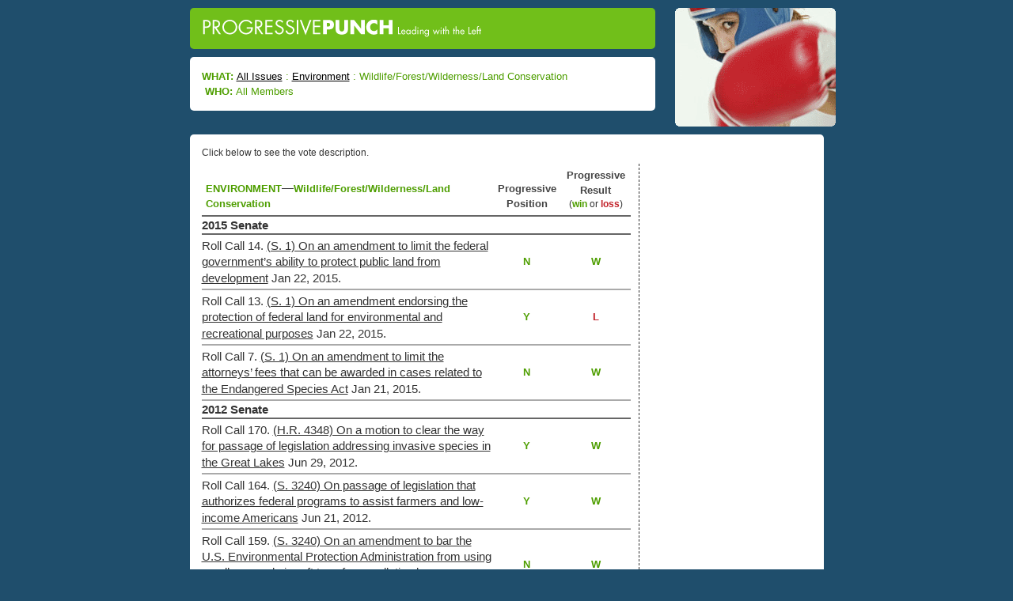

--- FILE ---
content_type: text/html;charset=UTF-8
request_url: https://www.progressivepunch.org/record.htm;jsessionid=9401C5B4076F9146056CC17495F6930C?topic=N4
body_size: 332847
content:

<!DOCTYPE HTML PUBLIC "-//W3C//DTD HTML 4.01 Transitional//EN" "http://www.w3.org/TR/1999/REC-html401-19991224/loose.dtd">









<html lang="en">
  <head>
    <title>ProgressivePunch : Wildlife/Forest/Wilderness/Land Conservation : All Members</title>
    

<!-- Google tag (gtag.js) -->
<script async src="https://www.googletagmanager.com/gtag/js?id=G-Y7DGB9RNGM"></script>
<script>
  window.dataLayer = window.dataLayer || [];
  function gtag(){dataLayer.push(arguments);}
  gtag('js', new Date());

  gtag('config', 'G-Y7DGB9RNGM');
</script>

<meta name="" http-equiv="content-type" content="text/html; charset=UTF-8"/>
<meta name="robots" content="index,follow,archive">
<meta name="description" content="ProgressivePunch is a searchable database of Congressional voting records, from a Progressive perspective." />
<meta name="keywords" content="progressive, conservative, liberal, congressional, state, legislative, voting record, legislative record" />

<link rel="icon" type="image/ico" href="favicon.ico"/> 

<!-- jQuery -->
<script src="https://code.jquery.com/jquery-2.2.4.min.js" integrity="sha256-BbhdlvQf/xTY9gja0Dq3HiwQF8LaCRTXxZKRutelT44=" crossorigin="anonymous"></script>
<script src="https://maxcdn.bootstrapcdn.com/bootstrap/3.3.6/js/bootstrap.min.js" integrity="sha384-0mSbJDEHialfmuBBQP6A4Qrprq5OVfW37PRR3j5ELqxss1yVqOtnepnHVP9aJ7xS" crossorigin="anonymous"></script>

<!-- bootstrap -->
<link href="https://maxcdn.bootstrapcdn.com/bootstrap/3.3.6/css/bootstrap.min.css" rel="stylesheet" integrity="sha384-1q8mTJOASx8j1Au+a5WDVnPi2lkFfwwEAa8hDDdjZlpLegxhjVME1fgjWPGmkzs7" crossorigin="anonymous"/>
<link type="text/css" rel="stylesheet" href="styles/common.css">
    <link type="text/css" rel="stylesheet" href="styles/record.css">
  </head>
          
  <body id="pages" class="interior">
    
    <div id="container">
      
      <div id="main">
        
        



<div style="width: 831px; margin: auto">
  <div style="float:left; width: 618px;">
    






  
  
    <div class="punch-title"> 
      <a href="/"><img src="images/logoBox.gif"/></a>
    </div>
  



    






  
  
    <div class="punch-breadcrumbs">
  

      <div>
            <span class="breadcrumb-title">What: </span>
            
            
              
              
              <span class="breadcrumb-item"><a href="category.htm;jsessionid=406713F96D4492F408A4E1696428A981">All Issues</a></span> : 
            
              
            
              
              <span class="breadcrumb-item"><a href="record.htm;jsessionid=406713F96D4492F408A4E1696428A981?topic=N0">Environment</a></span> : 
            
            
            <span class="breadcrumb-item">Wildlife/Forest/Wilderness/Land Conservation</span>
          </div>
          
          <div>
            <span class="breadcrumb-title">&nbsp;Who: </span>
            <span class="breadcrumb-item">All Members</span>
            
          </div>
    






  
  
    </div>
  

  </div>
  
  <div style="float:left; width: 203px; margin-left: 10px; margin-top: 10px">
    <img src="images/boxer_l2.gif" alt="[POW!]">
  </div>
  <div class="clear">&nbsp;</div>
</div>

        
        






  
  
    <div class="punch-body">
  

        
          <div>
            <p class="description">Click below to see the vote description.</p>
            <div class="main-column">
              <table class="vote-list">
                <colgroup><col><col width="86px"><col width="88px"></colgroup>
                <tbody>
                  <tr class="header-row">
                    <td class="text-header">
                      
                        
                        
                          <span class="topic-header">Environment</span>&mdash;<span class="child-topic-header">Wildlife/Forest/Wilderness/Land Conservation</span>
                        
                      
                    </td>
                    
                    <td class="position">
                      <div class="position-title">Progressive Position</div>
                    </td>
                    <td class="progressive-result">
                      <div class="progressive-result-title">Progressive Result</div>
                      <div class="progressive-result-subtitle">(<span class="vote-good-title">win</span> or <span class="vote-bad-title">loss</span>)</div>
                    </td>
                  </tr>
        
                  

                  <!-- Insert member votes -->
                  
                    
                    
                    
                    <!-- If the house or year changes, put in a header row (only applies to record page w/o member, for some reason -->
                    
                      
                      
                      <tr class="house-year">
                        <td colspan="3">2015 Senate</td>
                      </tr>
                    

                    <!-- If the member's house changes, put in an info message because only their current house determines score -->
                    
                    
                    
                      
                        <tr class="table-row">
                          <td>
                            <span class="vote-num">Roll Call 14.</span>
                            <span class="vote-title"><a href="vote.htm;jsessionid=406713F96D4492F408A4E1696428A981?vote=4545552&topic=N4">(S. 1) On an amendment to limit the federal government’s ability to protect public land from development</a></span>
                            
                            <span class="vote-date">Jan 22, 2015.</span>
                          </td>
                          
                          
                          
                          
                          <td class="progvote">N</td>
                          <td class="vote-good">W</td>
                        </tr>
                         
                    
                  
                    
                    
                    
                    <!-- If the house or year changes, put in a header row (only applies to record page w/o member, for some reason -->
                    

                    <!-- If the member's house changes, put in an info message because only their current house determines score -->
                    
                    
                    
                      
                        <tr class="table-row">
                          <td>
                            <span class="vote-num">Roll Call 13.</span>
                            <span class="vote-title"><a href="vote.htm;jsessionid=406713F96D4492F408A4E1696428A981?vote=4545551&topic=N4">(S. 1) On an amendment endorsing the protection of federal land for environmental and recreational purposes</a></span>
                            
                            <span class="vote-date">Jan 22, 2015.</span>
                          </td>
                          
                          
                          
                          
                          <td class="progvote">Y</td>
                          <td class="vote-bad">L</td>
                        </tr>
                         
                    
                  
                    
                    
                    
                    <!-- If the house or year changes, put in a header row (only applies to record page w/o member, for some reason -->
                    

                    <!-- If the member's house changes, put in an info message because only their current house determines score -->
                    
                    
                    
                      
                        <tr class="table-row">
                          <td>
                            <span class="vote-num">Roll Call 7.</span>
                            <span class="vote-title"><a href="vote.htm;jsessionid=406713F96D4492F408A4E1696428A981?vote=4545198&topic=N4">(S. 1) On an amendment to limit the attorneys’ fees that can be awarded in cases related to the Endangered Species Act</a></span>
                            
                            <span class="vote-date">Jan 21, 2015.</span>
                          </td>
                          
                          
                          
                          
                          <td class="progvote">N</td>
                          <td class="vote-good">W</td>
                        </tr>
                         
                    
                  
                    
                    
                    
                    <!-- If the house or year changes, put in a header row (only applies to record page w/o member, for some reason -->
                    
                      
                      
                      <tr class="house-year">
                        <td colspan="3">2012 Senate</td>
                      </tr>
                    

                    <!-- If the member's house changes, put in an info message because only their current house determines score -->
                    
                    
                    
                      
                        <tr class="table-row">
                          <td>
                            <span class="vote-num">Roll Call 170.</span>
                            <span class="vote-title"><a href="vote.htm;jsessionid=406713F96D4492F408A4E1696428A981?vote=808063&topic=N4">(H.R. 4348) On a motion to clear the way for passage of legislation addressing invasive species in the Great Lakes</a></span>
                            
                            <span class="vote-date">Jun 29, 2012.</span>
                          </td>
                          
                          
                          
                          
                          <td class="progvote">Y</td>
                          <td class="vote-good">W</td>
                        </tr>
                         
                    
                  
                    
                    
                    
                    <!-- If the house or year changes, put in a header row (only applies to record page w/o member, for some reason -->
                    

                    <!-- If the member's house changes, put in an info message because only their current house determines score -->
                    
                    
                    
                      
                        <tr class="table-row">
                          <td>
                            <span class="vote-num">Roll Call 164.</span>
                            <span class="vote-title"><a href="vote.htm;jsessionid=406713F96D4492F408A4E1696428A981?vote=742381&topic=N4">(S. 3240) On passage of legislation that authorizes federal programs to assist farmers and low-income Americans</a></span>
                            
                            <span class="vote-date">Jun 21, 2012.</span>
                          </td>
                          
                          
                          
                          
                          <td class="progvote">Y</td>
                          <td class="vote-good">W</td>
                        </tr>
                         
                    
                  
                    
                    
                    
                    <!-- If the house or year changes, put in a header row (only applies to record page w/o member, for some reason -->
                    

                    <!-- If the member's house changes, put in an info message because only their current house determines score -->
                    
                    
                    
                      
                        <tr class="table-row">
                          <td>
                            <span class="vote-num">Roll Call 159.</span>
                            <span class="vote-title"><a href="vote.htm;jsessionid=406713F96D4492F408A4E1696428A981?vote=740620&topic=N4">(S. 3240) On an amendment to bar the U.S. Environmental Protection Administration from using small manned aircraft to enforce pollution laws</a></span>
                            
                            <span class="vote-date">Jun 21, 2012.</span>
                          </td>
                          
                          
                          
                          
                          <td class="progvote">N</td>
                          <td class="vote-good">W</td>
                        </tr>
                         
                    
                  
                    
                    
                    
                    <!-- If the house or year changes, put in a header row (only applies to record page w/o member, for some reason -->
                    

                    <!-- If the member's house changes, put in an info message because only their current house determines score -->
                    
                    
                    
                      
                        <tr class="table-row">
                          <td>
                            <span class="vote-num">Roll Call 158.</span>
                            <span class="vote-title"><a href="vote.htm;jsessionid=406713F96D4492F408A4E1696428A981?vote=740619&topic=N4">(S. 3240) On an amendment to allow the U.S. Environmental Protection Administration to continue a controversial practice of using aircraft to enforce pollution laws – as long as it is found to be “cost-effective” and state officials are notified</a></span>
                            
                            <span class="vote-date">Jun 21, 2012.</span>
                          </td>
                          
                          
                          
                          
                          <td class="progvote">Y</td>
                          <td class="vote-bad">L</td>
                        </tr>
                         
                    
                  
                    
                    
                    
                    <!-- If the house or year changes, put in a header row (only applies to record page w/o member, for some reason -->
                    

                    <!-- If the member's house changes, put in an info message because only their current house determines score -->
                    
                    
                    
                      
                        <tr class="table-row">
                          <td>
                            <span class="vote-num">Roll Call 155.</span>
                            <span class="vote-title"><a href="vote.htm;jsessionid=406713F96D4492F408A4E1696428A981?vote=735406&topic=N4">(S. 3240) On an amendment to require farmers to meet standards for conserving water and soil in exchange for federally subsidized crop insurance</a></span>
                            
                            <span class="vote-date">Jun 20, 2012.</span>
                          </td>
                          
                          
                          
                          
                          <td class="progvote">Y</td>
                          <td class="vote-good">W</td>
                        </tr>
                         
                    
                  
                    
                    
                    
                    <!-- If the house or year changes, put in a header row (only applies to record page w/o member, for some reason -->
                    

                    <!-- If the member's house changes, put in an info message because only their current house determines score -->
                    
                    
                    
                      
                        <tr class="table-row">
                          <td>
                            <span class="vote-num">Roll Call 143.</span>
                            <span class="vote-title"><a href="vote.htm;jsessionid=406713F96D4492F408A4E1696428A981?vote=733677&topic=N4">(S. 3240) On an amendment to bar federal conservation programs from making payments to individuals who make more than $1 million per year</a></span>
                            
                            <span class="vote-date">Jun 20, 2012.</span>
                          </td>
                          
                          
                          
                          
                          <td class="progvote">N</td>
                          <td class="vote-bad">L</td>
                        </tr>
                         
                    
                  
                    
                    
                    
                    <!-- If the house or year changes, put in a header row (only applies to record page w/o member, for some reason -->
                    

                    <!-- If the member's house changes, put in an info message because only their current house determines score -->
                    
                    
                    
                      
                        <tr class="table-row">
                          <td>
                            <span class="vote-num">Roll Call 134.</span>
                            <span class="vote-title"><a href="vote.htm;jsessionid=406713F96D4492F408A4E1696428A981?vote=728545&topic=N4">(S. 3240) On an amendment to eliminate federal assistance aimed at helping farmers transition to organic agriculture and use sustainable land management techniques</a></span>
                            
                            <span class="vote-date">Jun 19, 2012.</span>
                          </td>
                          
                          
                          
                          
                          <td class="progvote">N</td>
                          <td class="vote-good">W</td>
                        </tr>
                         
                    
                  
                    
                    
                    
                    <!-- If the house or year changes, put in a header row (only applies to record page w/o member, for some reason -->
                    

                    <!-- If the member's house changes, put in an info message because only their current house determines score -->
                    
                    
                    
                      
                        <tr class="table-row">
                          <td>
                            <span class="vote-num">Roll Call 47.</span>
                            <span class="vote-title"><a href="vote.htm;jsessionid=406713F96D4492F408A4E1696428A981?vote=148315&topic=N4">(S. 1813) On an amendment to allow states to ignore health and environmental requirements when rebuilding many roads and bridges</a></span>
                            
                            <span class="vote-date">Mar 14, 2012.</span>
                          </td>
                          
                          
                          
                          
                          <td class="progvote">N</td>
                          <td class="vote-good">W</td>
                        </tr>
                         
                    
                  
                    
                    
                    
                    <!-- If the house or year changes, put in a header row (only applies to record page w/o member, for some reason -->
                    

                    <!-- If the member's house changes, put in an info message because only their current house determines score -->
                    
                    
                    
                      
                        <tr class="table-row">
                          <td>
                            <span class="vote-num">Roll Call 43.</span>
                            <span class="vote-title"><a href="vote.htm;jsessionid=406713F96D4492F408A4E1696428A981?vote=144297&topic=N4">(S. 1813) On an amendment to allow states to avoid federal regulations such as environmental protection and safety requirements during construction of highways and other transportation projects</a></span>
                            
                            <span class="vote-date">Mar 13, 2012.</span>
                          </td>
                          
                          
                          
                          
                          <td class="progvote">N</td>
                          <td class="vote-good">W</td>
                        </tr>
                         
                    
                  
                    
                    
                    
                    <!-- If the house or year changes, put in a header row (only applies to record page w/o member, for some reason -->
                    

                    <!-- If the member's house changes, put in an info message because only their current house determines score -->
                    
                    
                    
                      
                        <tr class="table-row">
                          <td>
                            <span class="vote-num">Roll Call 38.</span>
                            <span class="vote-title"><a href="vote.htm;jsessionid=406713F96D4492F408A4E1696428A981?vote=144291&topic=N4">(S. 1813) On an amendment to open up vast new stretches of publicly owned land to oil drilling, force the federal government to allow construction of a controversial oil pipeline, and renew a diverse set of popular tax breaks</a></span>
                            
                            <span class="vote-date">Mar 13, 2012.</span>
                          </td>
                          
                          
                          
                          
                          <td class="progvote">N</td>
                          <td class="vote-good">W</td>
                        </tr>
                         
                    
                  
                    
                    
                    
                    <!-- If the house or year changes, put in a header row (only applies to record page w/o member, for some reason -->
                    

                    <!-- If the member's house changes, put in an info message because only their current house determines score -->
                    
                    
                    
                      
                        <tr class="table-row">
                          <td>
                            <span class="vote-num">Roll Call 34.</span>
                            <span class="vote-title"><a href="vote.htm;jsessionid=406713F96D4492F408A4E1696428A981?vote=102328&topic=N4">(S. 1813) On an amendment to override the Obama Administration and approve construction of a controversial oil pipeline</a></span>
                            
                            <span class="vote-date">Mar 08, 2012.</span>
                          </td>
                          
                          
                          
                          
                          <td class="progvote">N</td>
                          <td class="vote-good">W</td>
                        </tr>
                         
                    
                  
                    
                    
                    
                    <!-- If the house or year changes, put in a header row (only applies to record page w/o member, for some reason -->
                    
                      
                      
                      <tr class="house-year">
                        <td colspan="3">2012 House of Representatives</td>
                      </tr>
                    

                    <!-- If the member's house changes, put in an info message because only their current house determines score -->
                    
                    
                    
                      
                        <tr class="table-row">
                          <td>
                            <span class="vote-num">Roll Call 89.</span>
                            <span class="vote-title"><a href="vote.htm;jsessionid=406713F96D4492F408A4E1696428A981?vote=82524&topic=N4">(H.R. 1837) On an amendment to require water resources in the Sacramento-San Joaquin River Delta to be managed in a way that complies with state and federal law and relies on the best available science</a></span>
                            
                            <span class="vote-date">Feb 29, 2012.</span>
                          </td>
                          
                          
                          
                          
                          <td class="progvote">Y</td>
                          <td class="vote-bad">L</td>
                        </tr>
                         
                    
                  
                    
                    
                    
                    <!-- If the house or year changes, put in a header row (only applies to record page w/o member, for some reason -->
                    

                    <!-- If the member's house changes, put in an info message because only their current house determines score -->
                    
                    
                    
                      
                        <tr class="table-row">
                          <td>
                            <span class="vote-num">Roll Call 88.</span>
                            <span class="vote-title"><a href="vote.htm;jsessionid=406713F96D4492F408A4E1696428A981?vote=82523&topic=N4">(H.R. 1837) On an amendment to prevent a Republican bill from diverting water supplies intended to protect the environment of the Sacramento-San Joaquin River Delta</a></span>
                            
                            <span class="vote-date">Feb 29, 2012.</span>
                          </td>
                          
                          
                          
                          
                          <td class="progvote">Y</td>
                          <td class="vote-bad">L</td>
                        </tr>
                         
                    
                  
                    
                    
                    
                    <!-- If the house or year changes, put in a header row (only applies to record page w/o member, for some reason -->
                    

                    <!-- If the member's house changes, put in an info message because only their current house determines score -->
                    
                    
                    
                      
                        <tr class="table-row">
                          <td>
                            <span class="vote-num">Roll Call 87.</span>
                            <span class="vote-title"><a href="vote.htm;jsessionid=406713F96D4492F408A4E1696428A981?vote=82522&topic=N4">(H.R. 1837) On an amendment to require farmers to pay interest on the debt used to construct irrigation projects that benefit them</a></span>
                            
                            <span class="vote-date">Feb 29, 2012.</span>
                          </td>
                          
                          
                          
                          
                          <td class="progvote">Y</td>
                          <td class="vote-bad">L</td>
                        </tr>
                         
                    
                  
                    
                    
                    
                    <!-- If the house or year changes, put in a header row (only applies to record page w/o member, for some reason -->
                    

                    <!-- If the member's house changes, put in an info message because only their current house determines score -->
                    
                    
                    
                      
                        <tr class="table-row">
                          <td>
                            <span class="vote-num">Roll Call 86.</span>
                            <span class="vote-title"><a href="vote.htm;jsessionid=406713F96D4492F408A4E1696428A981?vote=82521&topic=N4">(H.R.  1837) On an amendment to scrap an attempt to extend and lengthen contracts to ship water from the environmentally sensitive Sacramento-San Joaquin River Delta to farms and communities in the San Joaquin Valley of California</a></span>
                            
                            <span class="vote-date">Feb 29, 2012.</span>
                          </td>
                          
                          
                          
                          
                          <td class="progvote">Y</td>
                          <td class="vote-bad">L</td>
                        </tr>
                         
                    
                  
                    
                    
                    
                    <!-- If the house or year changes, put in a header row (only applies to record page w/o member, for some reason -->
                    

                    <!-- If the member's house changes, put in an info message because only their current house determines score -->
                    
                    
                    
                      
                        <tr class="table-row">
                          <td>
                            <span class="vote-num">Roll Call 85.</span>
                            <span class="vote-title"><a href="vote.htm;jsessionid=406713F96D4492F408A4E1696428A981?vote=82520&topic=N4">(H.R. 1837) On an amendment to put off a change in the management plan for the Sacramento-San Joaquin River Delta until federal agencies can show the new plan will not harm the quality of the water supply for Delta farmers</a></span>
                            
                            <span class="vote-date">Feb 29, 2012.</span>
                          </td>
                          
                          
                          
                          
                          <td class="progvote">Y</td>
                          <td class="vote-bad">L</td>
                        </tr>
                         
                    
                  
                    
                    
                    
                    <!-- If the house or year changes, put in a header row (only applies to record page w/o member, for some reason -->
                    

                    <!-- If the member's house changes, put in an info message because only their current house determines score -->
                    
                    
                    
                      
                        <tr class="table-row">
                          <td>
                            <span class="vote-num">Roll Call 84.</span>
                            <span class="vote-title"><a href="vote.htm;jsessionid=406713F96D4492F408A4E1696428A981?vote=82519&topic=N4">(H.R. 1837) On an amendment to put off a change in the management plan for the Sacramento-San Joaquin River Delta until federal agencies can show the new plan will not harm the safety of the water supply for area residents</a></span>
                            
                            <span class="vote-date">Feb 29, 2012.</span>
                          </td>
                          
                          
                          
                          
                          <td class="progvote">Y</td>
                          <td class="vote-bad">L</td>
                        </tr>
                         
                    
                  
                    
                    
                    
                    <!-- If the house or year changes, put in a header row (only applies to record page w/o member, for some reason -->
                    

                    <!-- If the member's house changes, put in an info message because only their current house determines score -->
                    
                    
                    
                      
                        <tr class="table-row">
                          <td>
                            <span class="vote-num">Roll Call 83.</span>
                            <span class="vote-title"><a href="vote.htm;jsessionid=406713F96D4492F408A4E1696428A981?vote=82518&topic=N4">(H.R. 1837) On an amendment to put off a change in management of the Sacramento-San Joaquin River Delta unless federal agencies can be sure no jobs in northern California would be lost</a></span>
                            
                            <span class="vote-date">Feb 29, 2012.</span>
                          </td>
                          
                          
                          
                          
                          <td class="progvote">Y</td>
                          <td class="vote-bad">L</td>
                        </tr>
                         
                    
                  
                    
                    
                    
                    <!-- If the house or year changes, put in a header row (only applies to record page w/o member, for some reason -->
                    

                    <!-- If the member's house changes, put in an info message because only their current house determines score -->
                    
                    
                    
                      
                        <tr class="table-row">
                          <td>
                            <span class="vote-num">Roll Call 81.</span>
                            <span class="vote-title"><a href="vote.htm;jsessionid=406713F96D4492F408A4E1696428A981?vote=82516&topic=N4">(H.Res. 566) On a resolution setting a time limit for debate and determining which amendments could be offered to legislation that would alter the management of one of California’s largest waterways to favor agribusiness over environmental and conservation interests</a></span>
                            
                            <span class="vote-date">Feb 29, 2012.</span>
                          </td>
                          
                          
                          
                          
                          <td class="progvote">N</td>
                          <td class="vote-bad">L</td>
                        </tr>
                         
                    
                  
                    
                    
                    
                    <!-- If the house or year changes, put in a header row (only applies to record page w/o member, for some reason -->
                    

                    <!-- If the member's house changes, put in an info message because only their current house determines score -->
                    
                    
                    
                      
                        <tr class="table-row">
                          <td>
                            <span class="vote-num">Roll Call 80.</span>
                            <span class="vote-title"><a href="vote.htm;jsessionid=406713F96D4492F408A4E1696428A981?vote=82515&topic=N4">(H.Res. 566) On a motion to end debate and immediately vote on a resolution setting a time limit for debate and amendments that can be offered to legislation altering the management of one of California’s largest waterways to favor agribusiness over environmental and conservation interests</a></span>
                            
                            <span class="vote-date">Feb 29, 2012.</span>
                          </td>
                          
                          
                          
                          
                          <td class="progvote">N</td>
                          <td class="vote-bad">L</td>
                        </tr>
                         
                    
                  
                    
                    
                    
                    <!-- If the house or year changes, put in a header row (only applies to record page w/o member, for some reason -->
                    

                    <!-- If the member's house changes, put in an info message because only their current house determines score -->
                    
                    
                    
                      
                        <tr class="table-row">
                          <td>
                            <span class="vote-num">Roll Call 71.</span>
                            <span class="vote-title"><a href="vote.htm;jsessionid=406713F96D4492F408A4E1696428A981?vote=72235&topic=N4">(H.R. 3408) On final passage of Republican legislation that would open vast new stretches of federally owned territory to energy exploration</a></span>
                            
                            <span class="vote-date">Feb 16, 2012.</span>
                          </td>
                          
                          
                          
                          
                          <td class="progvote">N</td>
                          <td class="vote-bad">L</td>
                        </tr>
                         
                    
                  
                    
                    
                    
                    <!-- If the house or year changes, put in a header row (only applies to record page w/o member, for some reason -->
                    

                    <!-- If the member's house changes, put in an info message because only their current house determines score -->
                    
                    
                    
                      
                        <tr class="table-row">
                          <td>
                            <span class="vote-num">Roll Call 70.</span>
                            <span class="vote-title"><a href="vote.htm;jsessionid=406713F96D4492F408A4E1696428A981?vote=72234&topic=N4">(H.R. 3408) On an amendment to bar oil drilling within five miles of the Great Lakes or the Florida Everglades</a></span>
                            
                            <span class="vote-date">Feb 16, 2012.</span>
                          </td>
                          
                          
                          
                          
                          <td class="progvote">Y</td>
                          <td class="vote-bad">L</td>
                        </tr>
                         
                    
                  
                    
                    
                    
                    <!-- If the house or year changes, put in a header row (only applies to record page w/o member, for some reason -->
                    

                    <!-- If the member's house changes, put in an info message because only their current house determines score -->
                    
                    
                    
                      
                        <tr class="table-row">
                          <td>
                            <span class="vote-num">Roll Call 69.</span>
                            <span class="vote-title"><a href="vote.htm;jsessionid=406713F96D4492F408A4E1696428A981?vote=72232&topic=N4">(H.R. 3408) On an amendment to sharply cut back requirements for an environmental review of geothermal energy projects on publicly owned land</a></span>
                            
                            <span class="vote-date">Feb 16, 2012.</span>
                          </td>
                          
                          
                          
                          
                          <td class="progvote">N</td>
                          <td class="vote-bad">L</td>
                        </tr>
                         
                    
                  
                    
                    
                    
                    <!-- If the house or year changes, put in a header row (only applies to record page w/o member, for some reason -->
                    

                    <!-- If the member's house changes, put in an info message because only their current house determines score -->
                    
                    
                    
                      
                        <tr class="table-row">
                          <td>
                            <span class="vote-num">Roll Call 67.</span>
                            <span class="vote-title"><a href="vote.htm;jsessionid=406713F96D4492F408A4E1696428A981?vote=72230&topic=N4">(H.R. 3408) On an amendment to prevent natural gas harvested off the U.S. coast from being sold to foreign countries</a></span>
                            
                            <span class="vote-date">Feb 16, 2012.</span>
                          </td>
                          
                          
                          
                          
                          <td class="progvote">Y</td>
                          <td class="vote-bad">L</td>
                        </tr>
                         
                    
                  
                    
                    
                    
                    <!-- If the house or year changes, put in a header row (only applies to record page w/o member, for some reason -->
                    

                    <!-- If the member's house changes, put in an info message because only their current house determines score -->
                    
                    
                    
                      
                        <tr class="table-row">
                          <td>
                            <span class="vote-num">Roll Call 65.</span>
                            <span class="vote-title"><a href="vote.htm;jsessionid=406713F96D4492F408A4E1696428A981?vote=72228&topic=N4">(H.R. 3408) On an amendment to require stricter safety requirements for offshore oil drilling</a></span>
                            
                            <span class="vote-date">Feb 16, 2012.</span>
                          </td>
                          
                          
                          
                          
                          <td class="progvote">Y</td>
                          <td class="vote-bad">L</td>
                        </tr>
                         
                    
                  
                    
                    
                    
                    <!-- If the house or year changes, put in a header row (only applies to record page w/o member, for some reason -->
                    

                    <!-- If the member's house changes, put in an info message because only their current house determines score -->
                    
                    
                    
                      
                        <tr class="table-row">
                          <td>
                            <span class="vote-num">Roll Call 64.</span>
                            <span class="vote-title"><a href="vote.htm;jsessionid=406713F96D4492F408A4E1696428A981?vote=72227&topic=N4">(H.R. 3408) On an amendment to ensure offshore oil exploration is off limits in northern California</a></span>
                            
                            <span class="vote-date">Feb 16, 2012.</span>
                          </td>
                          
                          
                          
                          
                          <td class="progvote">Y</td>
                          <td class="vote-bad">L</td>
                        </tr>
                         
                    
                  
                    
                    
                    
                    <!-- If the house or year changes, put in a header row (only applies to record page w/o member, for some reason -->
                    

                    <!-- If the member's house changes, put in an info message because only their current house determines score -->
                    
                    
                    
                      
                        <tr class="table-row">
                          <td>
                            <span class="vote-num">Roll Call 61.</span>
                            <span class="vote-title"><a href="vote.htm;jsessionid=406713F96D4492F408A4E1696428A981?vote=72224&topic=N4">(H.R. 3408) On an amendment to prevent energy exploration in publicly owned areas off the coast of the northeastern United States</a></span>
                            
                            <span class="vote-date">Feb 15, 2012.</span>
                          </td>
                          
                          
                          
                          
                          <td class="progvote">Y</td>
                          <td class="vote-bad">L</td>
                        </tr>
                         
                    
                  
                    
                    
                    
                    <!-- If the house or year changes, put in a header row (only applies to record page w/o member, for some reason -->
                    

                    <!-- If the member's house changes, put in an info message because only their current house determines score -->
                    
                    
                    
                      
                        <tr class="table-row">
                          <td>
                            <span class="vote-num">Roll Call 60.</span>
                            <span class="vote-title"><a href="vote.htm;jsessionid=406713F96D4492F408A4E1696428A981?vote=72223&topic=N4">(H.R. 3408) On an amendment to prevent oil exploration in publicly owned territory off the coast of California</a></span>
                            
                            <span class="vote-date">Feb 15, 2012.</span>
                          </td>
                          
                          
                          
                          
                          <td class="progvote">Y</td>
                          <td class="vote-bad">L</td>
                        </tr>
                         
                    
                  
                    
                    
                    
                    <!-- If the house or year changes, put in a header row (only applies to record page w/o member, for some reason -->
                    

                    <!-- If the member's house changes, put in an info message because only their current house determines score -->
                    
                    
                    
                      
                        <tr class="table-row">
                          <td>
                            <span class="vote-num">Roll Call 59.</span>
                            <span class="vote-title"><a href="vote.htm;jsessionid=406713F96D4492F408A4E1696428A981?vote=72221&topic=N4">(H.R. 3408) On an amendment to exempt oil shale from a bill that would open vast new expanses of federally owned land to energy development</a></span>
                            
                            <span class="vote-date">Feb 15, 2012.</span>
                          </td>
                          
                          
                          
                          
                          <td class="progvote">Y</td>
                          <td class="vote-bad">L</td>
                        </tr>
                         
                    
                  
                    
                    
                    
                    <!-- If the house or year changes, put in a header row (only applies to record page w/o member, for some reason -->
                    

                    <!-- If the member's house changes, put in an info message because only their current house determines score -->
                    
                    
                    
                      
                        <tr class="table-row">
                          <td>
                            <span class="vote-num">Roll Call 57.</span>
                            <span class="vote-title"><a href="vote.htm;jsessionid=406713F96D4492F408A4E1696428A981?vote=72219&topic=N4">(H.R. 3408) On an amendment to restrict the use of eminent domain during construction of a controversial oil pipeline
</a></span>
                            
                            <span class="vote-date">Feb 15, 2012.</span>
                          </td>
                          
                          
                          
                          
                          <td class="progvote">Y</td>
                          <td class="vote-bad">L</td>
                        </tr>
                         
                    
                  
                    
                    
                    
                    <!-- If the house or year changes, put in a header row (only applies to record page w/o member, for some reason -->
                    

                    <!-- If the member's house changes, put in an info message because only their current house determines score -->
                    
                    
                    
                      
                        <tr class="table-row">
                          <td>
                            <span class="vote-num">Roll Call 56.</span>
                            <span class="vote-title"><a href="vote.htm;jsessionid=406713F96D4492F408A4E1696428A981?vote=72218&topic=N4">(H.R. 3408) On an amendment to require that oil imported through the controversial Keystone XL pipeline must be used in the United States</a></span>
                            
                            <span class="vote-date">Feb 15, 2012.</span>
                          </td>
                          
                          
                          
                          
                          <td class="progvote">Y</td>
                          <td class="vote-bad">L</td>
                        </tr>
                         
                    
                  
                    
                    
                    
                    <!-- If the house or year changes, put in a header row (only applies to record page w/o member, for some reason -->
                    

                    <!-- If the member's house changes, put in an info message because only their current house determines score -->
                    
                    
                    
                      
                        <tr class="table-row">
                          <td>
                            <span class="vote-num">Roll Call 55.</span>
                            <span class="vote-title"><a href="vote.htm;jsessionid=406713F96D4492F408A4E1696428A981?vote=72217&topic=N4">(H.R. 3408) On an amendment to put off approval of the controversial Keystone oil pipeline until a report on its safety is completed</a></span>
                            
                            <span class="vote-date">Feb 15, 2012.</span>
                          </td>
                          
                          
                          
                          
                          <td class="progvote">Y</td>
                          <td class="vote-bad">L</td>
                        </tr>
                         
                    
                  
                    
                    
                    
                    <!-- If the house or year changes, put in a header row (only applies to record page w/o member, for some reason -->
                    

                    <!-- If the member's house changes, put in an info message because only their current house determines score -->
                    
                    
                    
                      
                        <tr class="table-row">
                          <td>
                            <span class="vote-num">Roll Call 51.</span>
                            <span class="vote-title"><a href="vote.htm;jsessionid=406713F96D4492F408A4E1696428A981?vote=72213&topic=N4">(H.Res. 547) On a resolution setting a time limit for debate and determining which amendments could be offered to Republican-designed legislation that would extend programs funding roads, mass transit, and other transportation projects</a></span>
                            
                            <span class="vote-date">Feb 15, 2012.</span>
                          </td>
                          
                          
                          
                          
                          <td class="progvote">N</td>
                          <td class="vote-bad">L</td>
                        </tr>
                         
                    
                  
                    
                    
                    
                    <!-- If the house or year changes, put in a header row (only applies to record page w/o member, for some reason -->
                    

                    <!-- If the member's house changes, put in an info message because only their current house determines score -->
                    
                    
                    
                      
                        <tr class="table-row">
                          <td>
                            <span class="vote-num">Roll Call 50.</span>
                            <span class="vote-title"><a href="vote.htm;jsessionid=406713F96D4492F408A4E1696428A981?vote=72212&topic=N4">(H.Res. 547) On a motion to end debate and immediately vote on a resolution setting a time limit and the amendments that could be offered to Republican-designed legislation that would extend programs funding roads, mass transit, and other transportation projects</a></span>
                            
                            <span class="vote-date">Feb 15, 2012.</span>
                          </td>
                          
                          
                          
                          
                          <td class="progvote">N</td>
                          <td class="vote-bad">L</td>
                        </tr>
                         
                    
                  
                    
                    
                    
                    <!-- If the house or year changes, put in a header row (only applies to record page w/o member, for some reason -->
                    
                      
                      
                      <tr class="house-year">
                        <td colspan="3">2011 House of Representatives</td>
                      </tr>
                    

                    <!-- If the member's house changes, put in an info message because only their current house determines score -->
                    
                    
                    
                      
                        <tr class="table-row">
                          <td>
                            <span class="vote-num">Roll Call 535.</span>
                            <span class="vote-title"><a href="vote.htm;jsessionid=406713F96D4492F408A4E1696428A981?vote=728&topic=N4">(H.R. 2354) On an amendment that would increase funding by $1.75 million for the maintenance of levees in areas at risk of flooding, but would cut $1 million from the Missouri River Recovery Program, which funds projects that restore the habitat of species that live within the river’s ecosystem
</a></span>
                            
                            <span class="vote-date">Jul 11, 2011.</span>
                          </td>
                          
                          
                          
                          
                          <td class="progvote">N</td>
                          <td class="vote-bad">L</td>
                        </tr>
                         
                    
                  
                    
                    
                    
                    <!-- If the house or year changes, put in a header row (only applies to record page w/o member, for some reason -->
                    

                    <!-- If the member's house changes, put in an info message because only their current house determines score -->
                    
                    
                    
                      
                        <tr class="table-row">
                          <td>
                            <span class="vote-num">Roll Call 452.</span>
                            <span class="vote-title"><a href="vote.htm;jsessionid=406713F96D4492F408A4E1696428A981?vote=646&topic=N4">(H.R. 2112) On an amendment that would have cut $11 million from a program that kills predators of livestock </a></span>
                            
                            <span class="vote-date">Jun 16, 2011.</span>
                          </td>
                          
                          
                          
                          
                          <td class="progvote">Y</td>
                          <td class="vote-bad">L</td>
                        </tr>
                         
                    
                  
                    
                    
                    
                    <!-- If the house or year changes, put in a header row (only applies to record page w/o member, for some reason -->
                    

                    <!-- If the member's house changes, put in an info message because only their current house determines score -->
                    
                    
                    
                      
                        <tr class="table-row">
                          <td>
                            <span class="vote-num">Roll Call 391.</span>
                            <span class="vote-title"><a href="vote.htm;jsessionid=406713F96D4492F408A4E1696428A981?vote=585&topic=N4">(H.R. 2017) On an amendment that would prohibit Homeland Security Department funds from being used to address environmental damage caused by the construction of border fencing along the U.S.-Mexico border.</a></span>
                            
                            <span class="vote-date">Jun 02, 2011.</span>
                          </td>
                          
                          
                          
                          
                          <td class="progvote">N</td>
                          <td class="vote-bad">L</td>
                        </tr>
                         
                    
                  
                    
                    
                    
                    <!-- If the house or year changes, put in a header row (only applies to record page w/o member, for some reason -->
                    

                    <!-- If the member's house changes, put in an info message because only their current house determines score -->
                    
                    
                    
                      
                        <tr class="table-row">
                          <td>
                            <span class="vote-num">Roll Call 206.</span>
                            <span class="vote-title"><a href="vote.htm;jsessionid=406713F96D4492F408A4E1696428A981?vote=400&topic=N4">(H.R. 872) Final passage of legislation eliminating a federal requirement that farms apply for a permit in order to use pesticides that have been approved for use by the federal government</a></span>
                            
                            <span class="vote-date">Mar 31, 2011.</span>
                          </td>
                          
                          
                          
                          
                          <td class="progvote">N</td>
                          <td class="vote-bad">L</td>
                        </tr>
                         
                    
                  
                    
                    
                    
                    <!-- If the house or year changes, put in a header row (only applies to record page w/o member, for some reason -->
                    

                    <!-- If the member's house changes, put in an info message because only their current house determines score -->
                    
                    
                    
                      
                        <tr class="table-row">
                          <td>
                            <span class="vote-num">Roll Call 139.</span>
                            <span class="vote-title"><a href="vote.htm;jsessionid=406713F96D4492F408A4E1696428A981?vote=333&topic=N4">(H.R. 1) On an amendment that would have prohibited federal funds from being used to designate national monuments on federal land. 
</a></span>
                            
                            <span class="vote-date">Feb 18, 2011.</span>
                          </td>
                          
                          
                          
                          
                          <td class="progvote">N</td>
                          <td class="vote-good">W</td>
                        </tr>
                         
                    
                  
                    
                    
                    
                    <!-- If the house or year changes, put in a header row (only applies to record page w/o member, for some reason -->
                    

                    <!-- If the member's house changes, put in an info message because only their current house determines score -->
                    
                    
                    
                      
                        <tr class="table-row">
                          <td>
                            <span class="vote-num">Roll Call 131.</span>
                            <span class="vote-title"><a href="vote.htm;jsessionid=406713F96D4492F408A4E1696428A981?vote=325&topic=N4">(H.R. 1) On an amendment prohibiting federal funds from being used to carry out a study examining the need for additional regulations with respect to flood control, irrigation, fish and wildlife populations, and water quality along the Missouri River. 
</a></span>
                            
                            <span class="vote-date">Feb 18, 2011.</span>
                          </td>
                          
                          
                          
                          
                          <td class="progvote">N</td>
                          <td class="vote-bad">L</td>
                        </tr>
                         
                    
                  
                    
                    
                    
                    <!-- If the house or year changes, put in a header row (only applies to record page w/o member, for some reason -->
                    

                    <!-- If the member's house changes, put in an info message because only their current house determines score -->
                    
                    
                    
                      
                        <tr class="table-row">
                          <td>
                            <span class="vote-num">Roll Call 113.</span>
                            <span class="vote-title"><a href="vote.htm;jsessionid=406713F96D4492F408A4E1696428A981?vote=307&topic=N4">(H.R. 1) On an amendment prohibiting federal funds from being used to enforce a regulation which determined where off-road vehicles could be used in national forests. 
</a></span>
                            
                            <span class="vote-date">Feb 18, 2011.</span>
                          </td>
                          
                          
                          
                          
                          <td class="progvote">N</td>
                          <td class="vote-bad">L</td>
                        </tr>
                         
                    
                  
                    
                    
                    
                    <!-- If the house or year changes, put in a header row (only applies to record page w/o member, for some reason -->
                    

                    <!-- If the member's house changes, put in an info message because only their current house determines score -->
                    
                    
                    
                      
                        <tr class="table-row">
                          <td>
                            <span class="vote-num">Roll Call 111.</span>
                            <span class="vote-title"><a href="vote.htm;jsessionid=406713F96D4492F408A4E1696428A981?vote=305&topic=N4">(H.R. 1) On an amendment prohibiting federal funds from being used to carry out the Klamath Dam Removal and Sedimentation Study, which examined the possibility of removing four dams on the Klamath River (which flows from southeastern Oregon to Northern California). 
</a></span>
                            
                            <span class="vote-date">Feb 18, 2011.</span>
                          </td>
                          
                          
                          
                          
                          <td class="progvote">N</td>
                          <td class="vote-bad">L</td>
                        </tr>
                         
                    
                  
                    
                    
                    
                    <!-- If the house or year changes, put in a header row (only applies to record page w/o member, for some reason -->
                    

                    <!-- If the member's house changes, put in an info message because only their current house determines score -->
                    
                    
                    
                      
                        <tr class="table-row">
                          <td>
                            <span class="vote-num">Roll Call 94.</span>
                            <span class="vote-title"><a href="vote.htm;jsessionid=406713F96D4492F408A4E1696428A981?vote=288&topic=N4">(H.R. 1) On an amendment prohibiting federal funds from being used by the Environmental Review Board (which reviews permits relating to oil drilling) to invalidate a permit issued by the Environmental Protection Agency to drill for oil in the Arctic Outer Continental Shelf. </a></span>
                            
                            <span class="vote-date">Feb 18, 2011.</span>
                          </td>
                          
                          
                          
                          
                          <td class="progvote">N</td>
                          <td class="vote-bad">L</td>
                        </tr>
                         
                    
                  
                    
                    
                    
                    <!-- If the house or year changes, put in a header row (only applies to record page w/o member, for some reason -->
                    

                    <!-- If the member's house changes, put in an info message because only their current house determines score -->
                    
                    
                    
                      
                        <tr class="table-row">
                          <td>
                            <span class="vote-num">Roll Call 70.</span>
                            <span class="vote-title"><a href="vote.htm;jsessionid=406713F96D4492F408A4E1696428A981?vote=264&topic=N4">(H.R. 1) On an amendment eliminating all federal funding (totaling $15 million) for the Presidio Trust Fund, which oversees the management of Presidio National Park in San Francisco. This amendment was offered to legislation funding the federal government (such bills are known as “continuing resolutions, or “CRs”) through September 2011, and cutting $61 billion in federal funding for many government programs. 
</a></span>
                            
                            <span class="vote-date">Feb 17, 2011.</span>
                          </td>
                          
                          
                          
                          
                          <td class="progvote">N</td>
                          <td class="vote-bad">L</td>
                        </tr>
                         
                    
                  
                    
                    
                    
                    <!-- If the house or year changes, put in a header row (only applies to record page w/o member, for some reason -->
                    

                    <!-- If the member's house changes, put in an info message because only their current house determines score -->
                    
                    
                    
                      
                        <tr class="table-row">
                          <td>
                            <span class="vote-num">Roll Call 67.</span>
                            <span class="vote-title"><a href="vote.htm;jsessionid=406713F96D4492F408A4E1696428A981?vote=261&topic=N4">(H.R. 1) On an amendment that would have eliminated $7.4 million in funding for the U.S. Forest Service International Programs (which promote forest preservations and sustainable management of forests around the world). This amendment was offered to legislation funding the federal government (such legislation is known as a “continuing resolution, or “CR”) through September 2011, and cutting $61 billion in federal funding for many government programs. 
</a></span>
                            
                            <span class="vote-date">Feb 17, 2011.</span>
                          </td>
                          
                          
                          
                          
                          <td class="progvote">N</td>
                          <td class="vote-good">W</td>
                        </tr>
                         
                    
                  
                    
                    
                    
                    <!-- If the house or year changes, put in a header row (only applies to record page w/o member, for some reason -->
                    

                    <!-- If the member's house changes, put in an info message because only their current house determines score -->
                    
                    
                    
                      
                        <tr class="table-row">
                          <td>
                            <span class="vote-num">Roll Call 61.</span>
                            <span class="vote-title"><a href="vote.htm;jsessionid=406713F96D4492F408A4E1696428A981?vote=255&topic=N4">(H.R. 1) On an amendment that would have eliminated $35 million in funding for the purchase of new land by the federal government. This amendment was offered to legislation funding the federal government (such legislation is known as a “continuing resolution, or “CR”) through September 2011, and cutting $61 billion in federal funding for many government programs.   
</a></span>
                            
                            <span class="vote-date">Feb 16, 2011.</span>
                          </td>
                          
                          
                          
                          
                          <td class="progvote">N</td>
                          <td class="vote-good">W</td>
                        </tr>
                         
                    
                  
                    
                    
                    
                    <!-- If the house or year changes, put in a header row (only applies to record page w/o member, for some reason -->
                    
                      
                      
                      <tr class="house-year">
                        <td colspan="3">2010 Senate</td>
                      </tr>
                    

                    <!-- If the member's house changes, put in an info message because only their current house determines score -->
                    
                    
                    
                      
                        <tr class="table-row">
                          <td>
                            <span class="vote-num">Roll Call 27.</span>
                            <span class="vote-title"><a href="vote.htm;jsessionid=406713F96D4492F408A4E1696428A981?vote=6974&topic=N4">HR 1299.  (Travel promotion) Motion to waive a Senate rule and allow an amendment to be offered that would seek to prohibit 10 million acres of Western land from being designated as a national monument /On the motion</a></span>
                            
                            <span class="vote-date">Feb 25, 2010.</span>
                          </td>
                          
                          
                          
                          
                          <td class="progvote">N</td>
                          <td class="vote-good">W</td>
                        </tr>
                         
                    
                  
                    
                    
                    
                    <!-- If the house or year changes, put in a header row (only applies to record page w/o member, for some reason -->
                    
                      
                      
                      <tr class="house-year">
                        <td colspan="3">2010 House of Representatives</td>
                      </tr>
                    

                    <!-- If the member's house changes, put in an info message because only their current house determines score -->
                    
                    
                    
                      
                        <tr class="table-row">
                          <td>
                            <span class="vote-num">Roll Call 538.</span>
                            <span class="vote-title"><a href="vote.htm;jsessionid=406713F96D4492F408A4E1696428A981?vote=18944&topic=N4">(H.R. 4823) Final passage of legislation preventing land exchanges (in which the federal government trades publicly owned land with states, local governments, or private entities) within 160,00 acres of the Coconino National Forest in Arizona
</a></span>
                            
                            <span class="vote-date">Sep 23, 2010.</span>
                          </td>
                          
                          
                          
                          
                          <td class="progvote">Y</td>
                          <td class="vote-bad">L</td>
                        </tr>
                         
                    
                  
                    
                    
                    
                    <!-- If the house or year changes, put in a header row (only applies to record page w/o member, for some reason -->
                    

                    <!-- If the member's house changes, put in an info message because only their current house determines score -->
                    
                    
                    
                      
                        <tr class="table-row">
                          <td>
                            <span class="vote-num">Roll Call 537.</span>
                            <span class="vote-title"><a href="vote.htm;jsessionid=406713F96D4492F408A4E1696428A981?vote=18943&topic=N4">(H.R. 5110) Final passage of legislation authorizing the National Park Service to add 415 acres to the Casa Grande Ruins National Monument in Coolidge, Arizona. 
</a></span>
                            
                            <span class="vote-date">Sep 23, 2010.</span>
                          </td>
                          
                          
                          
                          
                          <td class="progvote">Y</td>
                          <td class="vote-bad">L</td>
                        </tr>
                         
                    
                  
                    
                    
                    
                    <!-- If the house or year changes, put in a header row (only applies to record page w/o member, for some reason -->
                    

                    <!-- If the member's house changes, put in an info message because only their current house determines score -->
                    
                    
                    
                      
                        <tr class="table-row">
                          <td>
                            <span class="vote-num">Roll Call 532.</span>
                            <span class="vote-title"><a href="vote.htm;jsessionid=406713F96D4492F408A4E1696428A981?vote=18938&topic=N4">(H.R. 5131) Final Passage of legislation creating a new national park (the “Coltsville National Historic Park”) in Hartford, Connecticut
</a></span>
                            
                            <span class="vote-date">Sep 22, 2010.</span>
                          </td>
                          
                          
                          
                          
                          <td class="progvote">Y</td>
                          <td class="vote-bad">L</td>
                        </tr>
                         
                    
                  
                    
                    
                    
                    <!-- If the house or year changes, put in a header row (only applies to record page w/o member, for some reason -->
                    

                    <!-- If the member's house changes, put in an info message because only their current house determines score -->
                    
                    
                    
                      
                        <tr class="table-row">
                          <td>
                            <span class="vote-num">Roll Call 513.</span>
                            <span class="vote-title"><a href="vote.htm;jsessionid=406713F96D4492F408A4E1696428A981?vote=18919&topic=N4">(H.R.3534) Final passage of legislation imposing new safety regulations on companies engaging in oil drilling, repealing the $75 million cap on oil companies’ liabilities relating to oil spills, and requiring oil companies to pay royalties on oil that was discharged from a well (including spilled oil)
</a></span>
                            
                            <span class="vote-date">Jul 30, 2010.</span>
                          </td>
                          
                          
                          
                          
                          <td class="progvote">Y</td>
                          <td class="vote-good">W</td>
                        </tr>
                         
                    
                  
                    
                    
                    
                    <!-- If the house or year changes, put in a header row (only applies to record page w/o member, for some reason -->
                    

                    <!-- If the member's house changes, put in an info message because only their current house determines score -->
                    
                    
                    
                      
                        <tr class="table-row">
                          <td>
                            <span class="vote-num">Roll Call 512.</span>
                            <span class="vote-title"><a href="vote.htm;jsessionid=406713F96D4492F408A4E1696428A981?vote=18918&topic=N4">(H.R. 3534) On a motion to recommit (which is the minority's opportunity to torpedo or significantly change a bill before a final up-or-down vote on the measure) that would have ended a moratorium on offshore oil drilling in the Gulf Coast area of the United States
</a></span>
                            
                            <span class="vote-date">Jul 30, 2010.</span>
                          </td>
                          
                          
                          
                          
                          <td class="progvote">N</td>
                          <td class="vote-good">W</td>
                        </tr>
                         
                    
                  
                    
                    
                    
                    <!-- If the house or year changes, put in a header row (only applies to record page w/o member, for some reason -->
                    

                    <!-- If the member's house changes, put in an info message because only their current house determines score -->
                    
                    
                    
                      
                        <tr class="table-row">
                          <td>
                            <span class="vote-num">Roll Call 510.</span>
                            <span class="vote-title"><a href="vote.htm;jsessionid=406713F96D4492F408A4E1696428A981?vote=18916&topic=N4">(H.R. 3534) On an amendment (to legislation which imposed new safety regulations on companies engaging in offshore oil drilling) allowing the Natural Resources Damages Fund (a fund established to protect and restore natural resources on federal land) to be used for acquiring additional natural resources (meaning new federal land) as a remedy for environmental destruction in cases where the damaged resource is unlikely to be restored
</a></span>
                            
                            <span class="vote-date">Jul 30, 2010.</span>
                          </td>
                          
                          
                          
                          
                          <td class="progvote">Y</td>
                          <td class="vote-good">W</td>
                        </tr>
                         
                    
                  
                    
                    
                    
                    <!-- If the house or year changes, put in a header row (only applies to record page w/o member, for some reason -->
                    

                    <!-- If the member's house changes, put in an info message because only their current house determines score -->
                    
                    
                    
                      
                        <tr class="table-row">
                          <td>
                            <span class="vote-num">Roll Call 507.</span>
                            <span class="vote-title"><a href="vote.htm;jsessionid=406713F96D4492F408A4E1696428A981?vote=18913&topic=N4">(H.R.3534) On an amendment (to legislation which imposed new safety regulations on companies engaging in offshore oil drilling) requiring oil companies to pay royalties on oil that was discharged from a well (including spilled oil), and requiring a study of the effects of oil and gas drilling on marine mammals
</a></span>
                            
                            <span class="vote-date">Jul 30, 2010.</span>
                          </td>
                          
                          
                          
                          
                          <td class="progvote">Y</td>
                          <td class="vote-good">W</td>
                        </tr>
                         
                    
                  
                    
                    
                    
                    <!-- If the house or year changes, put in a header row (only applies to record page w/o member, for some reason -->
                    

                    <!-- If the member's house changes, put in an info message because only their current house determines score -->
                    
                    
                    
                      
                        <tr class="table-row">
                          <td>
                            <span class="vote-num">Roll Call 435.</span>
                            <span class="vote-title"><a href="vote.htm;jsessionid=406713F96D4492F408A4E1696428A981?vote=18841&topic=N4">(H.R. 4438) Passage of legislation expanding the San Antonio Missions National Historical Park by 151 acres in Bexar and Wilson counties in Texas
</a></span>
                            
                            <span class="vote-date">Jul 13, 2010.</span>
                          </td>
                          
                          
                          
                          
                          <td class="progvote">Y</td>
                          <td class="vote-good">W</td>
                        </tr>
                         
                    
                  
                    
                    
                    
                    <!-- If the house or year changes, put in a header row (only applies to record page w/o member, for some reason -->
                    

                    <!-- If the member's house changes, put in an info message because only their current house determines score -->
                    
                    
                    
                      
                        <tr class="table-row">
                          <td>
                            <span class="vote-num">Roll Call 273.</span>
                            <span class="vote-title"><a href="vote.htm;jsessionid=406713F96D4492F408A4E1696428A981?vote=18679&topic=N4">(H.R. 2288) Passage of legislation authorizing funding to help endangered species of fish recover in the San Juan River (which runs through parts of New Mexico, Colorado, Utah, and Arizona) Basin and the Upper Colorado River Basin (which runs through parts of Colorado, New Mexico, Wyoming, and Utah)</a></span>
                            
                            <span class="vote-date">May 18, 2010.</span>
                          </td>
                          
                          
                          
                          
                          <td class="progvote">Y</td>
                          <td class="vote-good">W</td>
                        </tr>
                         
                    
                  
                    
                    
                    
                    <!-- If the house or year changes, put in a header row (only applies to record page w/o member, for some reason -->
                    

                    <!-- If the member's house changes, put in an info message because only their current house determines score -->
                    
                    
                    
                      
                        <tr class="table-row">
                          <td>
                            <span class="vote-num">Roll Call 151.</span>
                            <span class="vote-title"><a href="vote.htm;jsessionid=406713F96D4492F408A4E1696428A981?vote=18557&topic=N4">(H.R. 1612) Passage of legislation requiring the Interior Department to establish an office to coordinate Public Land Service Corps (PLSC) programs (The PLSC provides youth with volunteer opportunities relating to repair and restoration projects in national parks)</a></span>
                            
                            <span class="vote-date">Mar 20, 2010.</span>
                          </td>
                          
                          
                          
                          
                          <td class="progvote">Y</td>
                          <td class="vote-good">W</td>
                        </tr>
                         
                    
                  
                    
                    
                    
                    <!-- If the house or year changes, put in a header row (only applies to record page w/o member, for some reason -->
                    

                    <!-- If the member's house changes, put in an info message because only their current house determines score -->
                    
                    
                    
                      
                        <tr class="table-row">
                          <td>
                            <span class="vote-num">Roll Call 148.</span>
                            <span class="vote-title"><a href="vote.htm;jsessionid=406713F96D4492F408A4E1696428A981?vote=18554&topic=N4">(H.R. 1612) Legislation requiring the Interior Department to establish an office to coordinate Public Land Service Corps (PLSC) programs (The PLSC provides youth with volunteer opportunities relating to repair and restoration projects in national parks) -- On an amendment keeping in place the annual $12 million limit on funding for the PLSC, and forcing the program to expire in five years without new legislation to provide it with additional funding.</a></span>
                            
                            <span class="vote-date">Mar 20, 2010.</span>
                          </td>
                          
                          
                          
                          
                          <td class="progvote">N</td>
                          <td class="vote-bad">L</td>
                        </tr>
                         
                    
                  
                    
                    
                    
                    <!-- If the house or year changes, put in a header row (only applies to record page w/o member, for some reason -->
                    

                    <!-- If the member's house changes, put in an info message because only their current house determines score -->
                    
                    
                    
                      
                        <tr class="table-row">
                          <td>
                            <span class="vote-num">Roll Call 143.</span>
                            <span class="vote-title"><a href="vote.htm;jsessionid=406713F96D4492F408A4E1696428A981?vote=18549&topic=N4">(H.R. 4003) Legislation requiring the National Park Service (NPS) to conduct a study evaluating the feasibility of designating the Hudson River Valley in New York as a unit of the National Park System -- On a motion to suspend the rules and pass the bill</a></span>
                            
                            <span class="vote-date">Mar 19, 2010.</span>
                          </td>
                          
                          
                          
                          
                          <td class="progvote">Y</td>
                          <td class="vote-good">W</td>
                        </tr>
                         
                    
                  
                    
                    
                    
                    <!-- If the house or year changes, put in a header row (only applies to record page w/o member, for some reason -->
                    

                    <!-- If the member's house changes, put in an info message because only their current house determines score -->
                    
                    
                    
                      
                        <tr class="table-row">
                          <td>
                            <span class="vote-num">Roll Call 136.</span>
                            <span class="vote-title"><a href="vote.htm;jsessionid=406713F96D4492F408A4E1696428A981?vote=18542&topic=N4">(H.R. 3644, H.R. 1612) A bill authorizing funding for two programs intended to educate the public about water resources issues, as well as a separate bill requiring the Interior Department to establish an office to coordinate Public Land Service Corps (PLSC) programs (The PLSC provides for youth volunteer opportunities in national parks) -- On the resolution setting time limit for debate and determining which amendments could be offered to both bills</a></span>
                            
                            <span class="vote-date">Mar 19, 2010.</span>
                          </td>
                          
                          
                          
                          
                          <td class="progvote">Y</td>
                          <td class="vote-good">W</td>
                        </tr>
                         
                    
                  
                    
                    
                    
                    <!-- If the house or year changes, put in a header row (only applies to record page w/o member, for some reason -->
                    

                    <!-- If the member's house changes, put in an info message because only their current house determines score -->
                    
                    
                    
                      
                        <tr class="table-row">
                          <td>
                            <span class="vote-num">Roll Call 23.</span>
                            <span class="vote-title"><a href="vote.htm;jsessionid=406713F96D4492F408A4E1696428A981?vote=18429&topic=N4">(H.R.3726) On passage of legislation to establish the Castle Nugent estate in the Virgin Islands as a "national historic site"  to be maintained by the National Park Service</a></span>
                            
                            <span class="vote-date">Jan 27, 2010.</span>
                          </td>
                          
                          
                          
                          
                          <td class="progvote">Y</td>
                          <td class="vote-good">W</td>
                        </tr>
                         
                    
                  
                    
                    
                    
                    <!-- If the house or year changes, put in a header row (only applies to record page w/o member, for some reason -->
                    

                    <!-- If the member's house changes, put in an info message because only their current house determines score -->
                    
                    
                    
                      
                        <tr class="table-row">
                          <td>
                            <span class="vote-num">Roll Call 20.</span>
                            <span class="vote-title"><a href="vote.htm;jsessionid=406713F96D4492F408A4E1696428A981?vote=18426&topic=N4">(H.R. 3726, H.R. 4474) Legislation to establish the Castle Nugent estate in the Virgin Islands as a "national historic site" to be maintained by the National Park Service, as well as a bill to extend certain private landowners' permits to maintain and repair water projects on national forest land in Idaho -- On the resolution outlining the rules for floor debate on both bills</a></span>
                            
                            <span class="vote-date">Jan 27, 2010.</span>
                          </td>
                          
                          
                          
                          
                          <td class="progvote">Y</td>
                          <td class="vote-good">W</td>
                        </tr>
                         
                    
                  
                    
                    
                    
                    <!-- If the house or year changes, put in a header row (only applies to record page w/o member, for some reason -->
                    

                    <!-- If the member's house changes, put in an info message because only their current house determines score -->
                    
                    
                    
                      
                        <tr class="table-row">
                          <td>
                            <span class="vote-num">Roll Call 10.</span>
                            <span class="vote-title"><a href="vote.htm;jsessionid=406713F96D4492F408A4E1696428A981?vote=18416&topic=N4">(H.R. 3726) On passage of a bill to establish the Castle Nugent estate in the Virgin Islands as a "national historic site"  to be maintained by the National Park Service -- Motion to suspend the rules and pass the bill</a></span>
                            
                            <span class="vote-date">Jan 20, 2010.</span>
                          </td>
                          
                          
                          
                          
                          <td class="progvote">Y</td>
                          <td class="vote-bad">L</td>
                        </tr>
                         
                    
                  
                    
                    
                    
                    <!-- If the house or year changes, put in a header row (only applies to record page w/o member, for some reason -->
                    
                      
                      
                      <tr class="house-year">
                        <td colspan="3">2009 Senate</td>
                      </tr>
                    

                    <!-- If the member's house changes, put in an info message because only their current house determines score -->
                    
                    
                    
                      
                        <tr class="table-row">
                          <td>
                            <span class="vote-num">Roll Call 331.</span>
                            <span class="vote-title"><a href="vote.htm;jsessionid=406713F96D4492F408A4E1696428A981?vote=6881&topic=N4">HR 2996.  (Fiscal 2010 environmental spending) On passing a conference report on a bill to fund the Interior Department and Environmental Protection Agency in fiscal 2010/On passing the bill</a></span>
                            
                            <span class="vote-date">Oct 29, 2009.</span>
                          </td>
                          
                          
                          
                          
                          <td class="progvote">Y</td>
                          <td class="vote-good">W</td>
                        </tr>
                         
                    
                  
                    
                    
                    
                    <!-- If the house or year changes, put in a header row (only applies to record page w/o member, for some reason -->
                    

                    <!-- If the member's house changes, put in an info message because only their current house determines score -->
                    
                    
                    
                      
                        <tr class="table-row">
                          <td>
                            <span class="vote-num">Roll Call 330.</span>
                            <span class="vote-title"><a href="vote.htm;jsessionid=406713F96D4492F408A4E1696428A981?vote=6880&topic=N4">HR 2996.  (Fiscal 2010 environmental spending) Motion to preserve a conference report on the bill that funds the Environmental Protection Agency in fiscal 2010/On the motion</a></span>
                            
                            <span class="vote-date">Oct 29, 2009.</span>
                          </td>
                          
                          
                          
                          
                          <td class="progvote">Y</td>
                          <td class="vote-good">W</td>
                        </tr>
                         
                    
                  
                    
                    
                    
                    <!-- If the house or year changes, put in a header row (only applies to record page w/o member, for some reason -->
                    

                    <!-- If the member's house changes, put in an info message because only their current house determines score -->
                    
                    
                    
                      
                        <tr class="table-row">
                          <td>
                            <span class="vote-num">Roll Call 296.</span>
                            <span class="vote-title"><a href="vote.htm;jsessionid=406713F96D4492F408A4E1696428A981?vote=6846&topic=N4">HR 2996.  (Fiscal 2010 environment spending) Motion to kill an attempt to strike $4.3 billion in funding in the fiscal 2010 environment and Interior Department spending bill/On the motion</a></span>
                            
                            <span class="vote-date">Sep 24, 2009.</span>
                          </td>
                          
                          
                          
                          
                          <td class="progvote">Y</td>
                          <td class="vote-good">W</td>
                        </tr>
                         
                    
                  
                    
                    
                    
                    <!-- If the house or year changes, put in a header row (only applies to record page w/o member, for some reason -->
                    

                    <!-- If the member's house changes, put in an info message because only their current house determines score -->
                    
                    
                    
                      
                        <tr class="table-row">
                          <td>
                            <span class="vote-num">Roll Call 292.</span>
                            <span class="vote-title"><a href="vote.htm;jsessionid=406713F96D4492F408A4E1696428A981?vote=6842&topic=N4">HR 2996.  (Fiscal 2010 environment spending) Motion to defeat an attempt to prevent the US Fish and Wildlife Service from implementing a policy that protects certain fish and wildlife in California/On the motion</a></span>
                            
                            <span class="vote-date">Sep 22, 2009.</span>
                          </td>
                          
                          
                          
                          
                          <td class="progvote">Y</td>
                          <td class="vote-good">W</td>
                        </tr>
                         
                    
                  
                    
                    
                    
                    <!-- If the house or year changes, put in a header row (only applies to record page w/o member, for some reason -->
                    

                    <!-- If the member's house changes, put in an info message because only their current house determines score -->
                    
                    
                    
                      
                        <tr class="table-row">
                          <td>
                            <span class="vote-num">Roll Call 189.</span>
                            <span class="vote-title"><a href="vote.htm;jsessionid=406713F96D4492F408A4E1696428A981?vote=6739&topic=N4">On confirming David J. Hayes to be deputy secretary of the Interior Department/On the nomination</a></span>
                            
                            <span class="vote-date">May 13, 2009.</span>
                          </td>
                          
                          
                          
                          
                          <td class="progvote">Y</td>
                          <td class="vote-bad">L</td>
                        </tr>
                         
                    
                  
                    
                    
                    
                    <!-- If the house or year changes, put in a header row (only applies to record page w/o member, for some reason -->
                    

                    <!-- If the member's house changes, put in an info message because only their current house determines score -->
                    
                    
                    
                      
                        <tr class="table-row">
                          <td>
                            <span class="vote-num">Roll Call 104.</span>
                            <span class="vote-title"><a href="vote.htm;jsessionid=406713F96D4492F408A4E1696428A981?vote=6654&topic=N4">HR 146. (Public lands bill) Motion to kill an amendment that would require an annual report on how much federal land each agency owns and the cost of maintaining it/On the motion</a></span>
                            
                            <span class="vote-date">Mar 19, 2009.</span>
                          </td>
                          
                          
                          
                          
                          <td class="progvote">Y</td>
                          <td class="vote-good">W</td>
                        </tr>
                         
                    
                  
                    
                    
                    
                    <!-- If the house or year changes, put in a header row (only applies to record page w/o member, for some reason -->
                    

                    <!-- If the member's house changes, put in an info message because only their current house determines score -->
                    
                    
                    
                      
                        <tr class="table-row">
                          <td>
                            <span class="vote-num">Roll Call 103.</span>
                            <span class="vote-title"><a href="vote.htm;jsessionid=406713F96D4492F408A4E1696428A981?vote=6653&topic=N4">HR 146.  (Public lands bill) Motion to kill an amendment that would prohibit eminent domain from being used to acquire land under the bill/On the motion</a></span>
                            
                            <span class="vote-date">Mar 18, 2009.</span>
                          </td>
                          
                          
                          
                          
                          <td class="progvote">Y</td>
                          <td class="vote-good">W</td>
                        </tr>
                         
                    
                  
                    
                    
                    
                    <!-- If the house or year changes, put in a header row (only applies to record page w/o member, for some reason -->
                    

                    <!-- If the member's house changes, put in an info message because only their current house determines score -->
                    
                    
                    
                      
                        <tr class="table-row">
                          <td>
                            <span class="vote-num">Roll Call 102.</span>
                            <span class="vote-title"><a href="vote.htm;jsessionid=406713F96D4492F408A4E1696428A981?vote=6652&topic=N4">HR 146.  (Public lands bill) Motion to kill an amendment that would state that nothing should restrict the development of renewable energy on public land/On the motion</a></span>
                            
                            <span class="vote-date">Mar 18, 2009.</span>
                          </td>
                          
                          
                          
                          
                          <td class="progvote">Y</td>
                          <td class="vote-good">W</td>
                        </tr>
                         
                    
                  
                    
                    
                    
                    <!-- If the house or year changes, put in a header row (only applies to record page w/o member, for some reason -->
                    

                    <!-- If the member's house changes, put in an info message because only their current house determines score -->
                    
                    
                    
                      
                        <tr class="table-row">
                          <td>
                            <span class="vote-num">Roll Call 99.</span>
                            <span class="vote-title"><a href="vote.htm;jsessionid=406713F96D4492F408A4E1696428A981?vote=6649&topic=N4">Hr 146.  (Public lands bill) Motion to begin debating a bill that will eventually become the vehicle for a large public lands package/On the motion</a></span>
                            
                            <span class="vote-date">Mar 16, 2009.</span>
                          </td>
                          
                          
                          
                          
                          <td class="progvote">Y</td>
                          <td class="vote-good">W</td>
                        </tr>
                         
                    
                  
                    
                    
                    
                    <!-- If the house or year changes, put in a header row (only applies to record page w/o member, for some reason -->
                    

                    <!-- If the member's house changes, put in an info message because only their current house determines score -->
                    
                    
                    
                      
                        <tr class="table-row">
                          <td>
                            <span class="vote-num">Roll Call 82.</span>
                            <span class="vote-title"><a href="vote.htm;jsessionid=406713F96D4492F408A4E1696428A981?vote=6632&topic=N4">HR 1105.  (Fiscal 2009 spending) Murkowski of Alaska amendment that would preserve a public comment period for any proposed changes to the Endangered Species Act/On agreeing to the amendment</a></span>
                            
                            <span class="vote-date">Mar 05, 2009.</span>
                          </td>
                          
                          
                          
                          
                          <td class="progvote">N</td>
                          <td class="vote-good">W</td>
                        </tr>
                         
                    
                  
                    
                    
                    
                    <!-- If the house or year changes, put in a header row (only applies to record page w/o member, for some reason -->
                    

                    <!-- If the member's house changes, put in an info message because only their current house determines score -->
                    
                    
                    
                      
                        <tr class="table-row">
                          <td>
                            <span class="vote-num">Roll Call 3.</span>
                            <span class="vote-title"><a href="vote.htm;jsessionid=406713F96D4492F408A4E1696428A981?vote=6553&topic=N4">(S.22) On passage of S.22, which added almost 60 new national wilderness areas.</a></span>
                            
                            <span class="vote-date">Jan 15, 2009.</span>
                          </td>
                          
                          
                          
                          
                          <td class="progvote">Y</td>
                          <td class="vote-good">W</td>
                        </tr>
                         
                    
                  
                    
                    
                    
                    <!-- If the house or year changes, put in a header row (only applies to record page w/o member, for some reason -->
                    

                    <!-- If the member's house changes, put in an info message because only their current house determines score -->
                    
                    
                    
                      
                        <tr class="table-row">
                          <td>
                            <span class="vote-num">Roll Call 2.</span>
                            <span class="vote-title"><a href="vote.htm;jsessionid=406713F96D4492F408A4E1696428A981?vote=6552&topic=N4">(S.22) On a motion to impose cloture, (a procedure that prevents a filibuster by limiting the amount of time the Senate can debate a bill), on legislation adding almost 60 new national wilderness areas.</a></span>
                            
                            <span class="vote-date">Jan 14, 2009.</span>
                          </td>
                          
                          
                          
                          
                          <td class="progvote">Y</td>
                          <td class="vote-good">W</td>
                        </tr>
                         
                    
                  
                    
                    
                    
                    <!-- If the house or year changes, put in a header row (only applies to record page w/o member, for some reason -->
                    

                    <!-- If the member's house changes, put in an info message because only their current house determines score -->
                    
                    
                    
                  
                    
                    
                    
                    <!-- If the house or year changes, put in a header row (only applies to record page w/o member, for some reason -->
                    
                      
                      
                      <tr class="house-year">
                        <td colspan="3">2009 House of Representatives</td>
                      </tr>
                    

                    <!-- If the member's house changes, put in an info message because only their current house determines score -->
                    
                    
                    
                      
                        <tr class="table-row">
                          <td>
                            <span class="vote-num">Roll Call 905.</span>
                            <span class="vote-title"><a href="vote.htm;jsessionid=406713F96D4492F408A4E1696428A981?vote=18320&topic=N4">(H. R. 2781): On passage of legislation adding parts of the Molalla River in Oregon to the National Wild and Scenic Rivers System</a></span>
                            
                            <span class="vote-date">Nov 19, 2009.</span>
                          </td>
                          
                          
                          
                          
                          <td class="progvote">Y</td>
                          <td class="vote-good">W</td>
                        </tr>
                         
                    
                  
                    
                    
                    
                    <!-- If the house or year changes, put in a header row (only applies to record page w/o member, for some reason -->
                    

                    <!-- If the member's house changes, put in an info message because only their current house determines score -->
                    
                    
                    
                      
                        <tr class="table-row">
                          <td>
                            <span class="vote-num">Roll Call 903.</span>
                            <span class="vote-title"><a href="vote.htm;jsessionid=406713F96D4492F408A4E1696428A981?vote=18318&topic=N4">(H. Res. 908):  Legislation adding parts of the Molalla River in Oregon to the National Wild and Scenic Rivers System - - on the resolution setting the terms for debating the legislation.</a></span>
                            
                            <span class="vote-date">Nov 19, 2009.</span>
                          </td>
                          
                          
                          
                          
                          <td class="progvote">Y</td>
                          <td class="vote-good">W</td>
                        </tr>
                         
                    
                  
                    
                    
                    
                    <!-- If the house or year changes, put in a header row (only applies to record page w/o member, for some reason -->
                    

                    <!-- If the member's house changes, put in an info message because only their current house determines score -->
                    
                    
                    
                      
                        <tr class="table-row">
                          <td>
                            <span class="vote-num">Roll Call 902.</span>
                            <span class="vote-title"><a href="vote.htm;jsessionid=406713F96D4492F408A4E1696428A981?vote=18317&topic=N4">(H. Res. 908):  Legislation adding parts of the Molalla River in Oregon to the National Wild and Scenic Rivers System - - on a motion for an immediate vote on the resolution setting the terms for debating the legislation</a></span>
                            
                            <span class="vote-date">Nov 19, 2009.</span>
                          </td>
                          
                          
                          
                          
                          <td class="progvote">Y</td>
                          <td class="vote-good">W</td>
                        </tr>
                         
                    
                  
                    
                    
                    
                    <!-- If the house or year changes, put in a header row (only applies to record page w/o member, for some reason -->
                    

                    <!-- If the member's house changes, put in an info message because only their current house determines score -->
                    
                    
                    
                      
                        <tr class="table-row">
                          <td>
                            <span class="vote-num">Roll Call 826.</span>
                            <span class="vote-title"><a href="vote.htm;jsessionid=406713F96D4492F408A4E1696428A981?vote=18241&topic=N4">(H.R. 2996): On passage of legislation containing the fiscal year 2010 funding for the Department of the Interior and for environmental agencies</a></span>
                            
                            <span class="vote-date">Oct 29, 2009.</span>
                          </td>
                          
                          
                          
                          
                          <td class="progvote">Y</td>
                          <td class="vote-good">W</td>
                        </tr>
                         
                    
                  
                    
                    
                    
                    <!-- If the house or year changes, put in a header row (only applies to record page w/o member, for some reason -->
                    

                    <!-- If the member's house changes, put in an info message because only their current house determines score -->
                    
                    
                    
                      
                        <tr class="table-row">
                          <td>
                            <span class="vote-num">Roll Call 824.</span>
                            <span class="vote-title"><a href="vote.htm;jsessionid=406713F96D4492F408A4E1696428A981?vote=18239&topic=N4">(H.Res.876): Legislation providing fiscal year 2010 funding for the Department of the Interior and for environmental agencies - - on the resolution setting the terms for debating the agreement reached by representatives of the House and Senate</a></span>
                            
                            <span class="vote-date">Oct 29, 2009.</span>
                          </td>
                          
                          
                          
                          
                          <td class="progvote">Y</td>
                          <td class="vote-good">W</td>
                        </tr>
                         
                    
                  
                    
                    
                    
                    <!-- If the house or year changes, put in a header row (only applies to record page w/o member, for some reason -->
                    

                    <!-- If the member's house changes, put in an info message because only their current house determines score -->
                    
                    
                    
                      
                        <tr class="table-row">
                          <td>
                            <span class="vote-num">Roll Call 823.</span>
                            <span class="vote-title"><a href="vote.htm;jsessionid=406713F96D4492F408A4E1696428A981?vote=18238&topic=N4">(H.Res. 876): Legislation providing fiscal year 2010 funding for the Department of the Interior and for environmental agencies - - on a motion to move to an immediate vote on the resolution setting the terms for debating the agreement reached by representatives of the House and Senate</a></span>
                            
                            <span class="vote-date">Oct 29, 2009.</span>
                          </td>
                          
                          
                          
                          
                          <td class="progvote">Y</td>
                          <td class="vote-good">W</td>
                        </tr>
                         
                    
                  
                    
                    
                    
                    <!-- If the house or year changes, put in a header row (only applies to record page w/o member, for some reason -->
                    

                    <!-- If the member's house changes, put in an info message because only their current house determines score -->
                    
                    
                    
                      
                        <tr class="table-row">
                          <td>
                            <span class="vote-num">Roll Call 760.</span>
                            <span class="vote-title"><a href="vote.htm;jsessionid=406713F96D4492F408A4E1696428A981?vote=18175&topic=N4">(H.Res. 701) A resolution recognizing the Dyke Marsh Wildlife Preserve in Virginia as a unique and precious ecosystem</a></span>
                            
                            <span class="vote-date">Oct 07, 2009.</span>
                          </td>
                          
                          
                          
                          
                          <td class="progvote">Y</td>
                          <td class="vote-good">W</td>
                        </tr>
                         
                    
                  
                    
                    
                    
                    <!-- If the house or year changes, put in a header row (only applies to record page w/o member, for some reason -->
                    

                    <!-- If the member's house changes, put in an info message because only their current house determines score -->
                    
                    
                    
                      
                        <tr class="table-row">
                          <td>
                            <span class="vote-num">Roll Call 740.</span>
                            <span class="vote-title"><a href="vote.htm;jsessionid=406713F96D4492F408A4E1696428A981?vote=18155&topic=N4">(H.R. 905) On passage of legislation expanding the boundary of the Thunder Bay National Marine Sanctuary and Underwater Preserve in Lake Huron off the coast of Michigan</a></span>
                            
                            <span class="vote-date">Sep 29, 2009.</span>
                          </td>
                          
                          
                          
                          
                          <td class="progvote">Y</td>
                          <td class="vote-good">W</td>
                        </tr>
                         
                    
                  
                    
                    
                    
                    <!-- If the house or year changes, put in a header row (only applies to record page w/o member, for some reason -->
                    

                    <!-- If the member's house changes, put in an info message because only their current house determines score -->
                    
                    
                    
                      
                        <tr class="table-row">
                          <td>
                            <span class="vote-num">Roll Call 728.</span>
                            <span class="vote-title"><a href="vote.htm;jsessionid=406713F96D4492F408A4E1696428A981?vote=18143&topic=N4">(H.R. 324) On final passage of legislation establishing the Santa Cruz Valley in Arizona as a national heritage area</a></span>
                            
                            <span class="vote-date">Sep 23, 2009.</span>
                          </td>
                          
                          
                          
                          
                          <td class="progvote">Y</td>
                          <td class="vote-good">W</td>
                        </tr>
                         
                    
                  
                    
                    
                    
                    <!-- If the house or year changes, put in a header row (only applies to record page w/o member, for some reason -->
                    

                    <!-- If the member's house changes, put in an info message because only their current house determines score -->
                    
                    
                    
                      
                        <tr class="table-row">
                          <td>
                            <span class="vote-num">Roll Call 727.</span>
                            <span class="vote-title"><a href="vote.htm;jsessionid=406713F96D4492F408A4E1696428A981?vote=18142&topic=N4">(H.R. 324) Legislation to establish the Santa Cruz Valley in Arizona as a national heritage area - - on a motion to add language requiring that each property owner give consent before his/her property could be included in the new heritage area, and that the Department of Homeland Security be consulted in the planning process for the area</a></span>
                            
                            <span class="vote-date">Sep 23, 2009.</span>
                          </td>
                          
                          
                          
                          
                          <td class="progvote">N</td>
                          <td class="vote-bad">L</td>
                        </tr>
                         
                    
                  
                    
                    
                    
                    <!-- If the house or year changes, put in a header row (only applies to record page w/o member, for some reason -->
                    

                    <!-- If the member's house changes, put in an info message because only their current house determines score -->
                    
                    
                    
                      
                        <tr class="table-row">
                          <td>
                            <span class="vote-num">Roll Call 723.</span>
                            <span class="vote-title"><a href="vote.htm;jsessionid=406713F96D4492F408A4E1696428A981?vote=18138&topic=N4">(H.Res. 760) Legislation to establish the Santa Cruz Valley in Arizona as a national heritage area - - on the resolution providing the terms under which the House could debate the bill</a></span>
                            
                            <span class="vote-date">Sep 23, 2009.</span>
                          </td>
                          
                          
                          
                          
                          <td class="progvote">Y</td>
                          <td class="vote-good">W</td>
                        </tr>
                         
                    
                  
                    
                    
                    
                    <!-- If the house or year changes, put in a header row (only applies to record page w/o member, for some reason -->
                    

                    <!-- If the member's house changes, put in an info message because only their current house determines score -->
                    
                    
                    
                      
                        <tr class="table-row">
                          <td>
                            <span class="vote-num">Roll Call 695.</span>
                            <span class="vote-title"><a href="vote.htm;jsessionid=406713F96D4492F408A4E1696428A981?vote=18110&topic=N4">(H.R.965) On final passage of a bill providing for a permanent federal commitment to the Chesapeake Bay Gateways and Watertrails Network   </a></span>
                            
                            <span class="vote-date">Sep 10, 2009.</span>
                          </td>
                          
                          
                          
                          
                          <td class="progvote">Y</td>
                          <td class="vote-good">W</td>
                        </tr>
                         
                    
                  
                    
                    
                    
                    <!-- If the house or year changes, put in a header row (only applies to record page w/o member, for some reason -->
                    

                    <!-- If the member's house changes, put in an info message because only their current house determines score -->
                    
                    
                    
                      
                        <tr class="table-row">
                          <td>
                            <span class="vote-num">Roll Call 694.</span>
                            <span class="vote-title"><a href="vote.htm;jsessionid=406713F96D4492F408A4E1696428A981?vote=18109&topic=N4">(H.R.965) Legislation providing for a permanent federal commitment to the Chesapeake Bay Gateways and Watertrails Network - - on a motion to send the bill back to committee and add language preventing the bill from becoming effective until the national deficit is less than $1 trillion.</a></span>
                            
                            <span class="vote-date">Sep 10, 2009.</span>
                          </td>
                          
                          
                          
                          
                          <td class="progvote">N</td>
                          <td class="vote-good">W</td>
                        </tr>
                         
                    
                  
                    
                    
                    
                    <!-- If the house or year changes, put in a header row (only applies to record page w/o member, for some reason -->
                    

                    <!-- If the member's house changes, put in an info message because only their current house determines score -->
                    
                    
                    
                      
                        <tr class="table-row">
                          <td>
                            <span class="vote-num">Roll Call 687.</span>
                            <span class="vote-title"><a href="vote.htm;jsessionid=406713F96D4492F408A4E1696428A981?vote=18102&topic=N4">(H.R. 324) On passage of a bill that would have established the Santa Cruz Valley National Heritage Area in southern Arizona</a></span>
                            
                            <span class="vote-date">Sep 08, 2009.</span>
                          </td>
                          
                          
                          
                          
                          <td class="progvote">Y</td>
                          <td class="vote-bad">L</td>
                        </tr>
                         
                    
                  
                    
                    
                    
                    <!-- If the house or year changes, put in a header row (only applies to record page w/o member, for some reason -->
                    

                    <!-- If the member's house changes, put in an info message because only their current house determines score -->
                    
                    
                    
                      
                        <tr class="table-row">
                          <td>
                            <span class="vote-num">Roll Call 651.</span>
                            <span class="vote-title"><a href="vote.htm;jsessionid=406713F96D4492F408A4E1696428A981?vote=18066&topic=N4">(H.R. 556) On passage of a bill directing the U.S. Fish and Wildlife Service to implement a program addressing the decline of the southern sea otter population</a></span>
                            
                            <span class="vote-date">Jul 28, 2009.</span>
                          </td>
                          
                          
                          
                          
                          <td class="progvote">Y</td>
                          <td class="vote-good">W</td>
                        </tr>
                         
                    
                  
                    
                    
                    
                    <!-- If the house or year changes, put in a header row (only applies to record page w/o member, for some reason -->
                    

                    <!-- If the member's house changes, put in an info message because only their current house determines score -->
                    
                    
                    
                      
                        <tr class="table-row">
                          <td>
                            <span class="vote-num">Roll Call 616.</span>
                            <span class="vote-title"><a href="vote.htm;jsessionid=406713F96D4492F408A4E1696428A981?vote=18031&topic=N4">Legislation designed to overcome a court decision that reduced the flow of water in the California Central Valley - - on a motion to table (kill) an appeal of a  ruling of the chair that a move to bring the legislation to a vote was not in order</a></span>
                            
                            <span class="vote-date">Jul 23, 2009.</span>
                          </td>
                          
                          
                          
                          
                          <td class="progvote">Y</td>
                          <td class="vote-good">W</td>
                        </tr>
                         
                    
                  
                    
                    
                    
                    <!-- If the house or year changes, put in a header row (only applies to record page w/o member, for some reason -->
                    

                    <!-- If the member's house changes, put in an info message because only their current house determines score -->
                    
                    
                    
                      
                        <tr class="table-row">
                          <td>
                            <span class="vote-num">Roll Call 577.</span>
                            <span class="vote-title"><a href="vote.htm;jsessionid=406713F96D4492F408A4E1696428A981?vote=17992&topic=N4">(H. R. 1018) On final passage of the Restore Our American Mustangs Act, which was designed to protect wild horses and burros.</a></span>
                            
                            <span class="vote-date">Jul 17, 2009.</span>
                          </td>
                          
                          
                          
                          
                          <td class="progvote">Y</td>
                          <td class="vote-good">W</td>
                        </tr>
                         
                    
                  
                    
                    
                    
                    <!-- If the house or year changes, put in a header row (only applies to record page w/o member, for some reason -->
                    

                    <!-- If the member's house changes, put in an info message because only their current house determines score -->
                    
                    
                    
                      
                        <tr class="table-row">
                          <td>
                            <span class="vote-num">Roll Call 575.</span>
                            <span class="vote-title"><a href="vote.htm;jsessionid=406713F96D4492F408A4E1696428A981?vote=17990&topic=N4">(H. Res, 563) Legislation designed to protect wild horses and burros - - on the resolution setting the terms for debating the bill</a></span>
                            
                            <span class="vote-date">Jul 17, 2009.</span>
                          </td>
                          
                          
                          
                          
                          <td class="progvote">Y</td>
                          <td class="vote-good">W</td>
                        </tr>
                         
                    
                  
                    
                    
                    
                    <!-- If the house or year changes, put in a header row (only applies to record page w/o member, for some reason -->
                    

                    <!-- If the member's house changes, put in an info message because only their current house determines score -->
                    
                    
                    
                      
                        <tr class="table-row">
                          <td>
                            <span class="vote-num">Roll Call 574.</span>
                            <span class="vote-title"><a href="vote.htm;jsessionid=406713F96D4492F408A4E1696428A981?vote=17989&topic=N4">(H. Res, 653) Legislation designed to protect wild horses and burros - - on whether the House should move to an immediate vote on the rule setting the terms for debating the bill</a></span>
                            
                            <span class="vote-date">Jul 17, 2009.</span>
                          </td>
                          
                          
                          
                          
                          <td class="progvote">Y</td>
                          <td class="vote-good">W</td>
                        </tr>
                         
                    
                  
                    
                    
                    
                    <!-- If the house or year changes, put in a header row (only applies to record page w/o member, for some reason -->
                    

                    <!-- If the member's house changes, put in an info message because only their current house determines score -->
                    
                    
                    
                      
                        <tr class="table-row">
                          <td>
                            <span class="vote-num">Roll Call 558.</span>
                            <span class="vote-title"><a href="vote.htm;jsessionid=406713F96D4492F408A4E1696428A981?vote=17973&topic=N4">(H.R. 3170) On the Broun of Georgia amendment, which would have prohibited any funds going to the president’s “climate czar”, deputy “climate czar”, or the Council on Environmental Quality.</a></span>
                            
                            <span class="vote-date">Jul 16, 2009.</span>
                          </td>
                          
                          
                          
                          
                          <td class="progvote">N</td>
                          <td class="vote-good">W</td>
                        </tr>
                         
                    
                  
                    
                    
                    
                    <!-- If the house or year changes, put in a header row (only applies to record page w/o member, for some reason -->
                    

                    <!-- If the member's house changes, put in an info message because only their current house determines score -->
                    
                    
                    
                      
                        <tr class="table-row">
                          <td>
                            <span class="vote-num">Roll Call 503.</span>
                            <span class="vote-title"><a href="vote.htm;jsessionid=406713F96D4492F408A4E1696428A981?vote=17918&topic=N4">(H. R. 2997) On the Hensarling of Texas Amendment that would have eliminated $200,000 “earmarked” for the National Biodiversity Conservation Strategy project</a></span>
                            
                            <span class="vote-date">Jul 09, 2009.</span>
                          </td>
                          
                          
                          
                          
                          <td class="progvote">N</td>
                          <td class="vote-good">W</td>
                        </tr>
                         
                    
                  
                    
                    
                    
                    <!-- If the house or year changes, put in a header row (only applies to record page w/o member, for some reason -->
                    

                    <!-- If the member's house changes, put in an info message because only their current house determines score -->
                    
                    
                    
                      
                        <tr class="table-row">
                          <td>
                            <span class="vote-num">Roll Call 475.</span>
                            <span class="vote-title"><a href="vote.htm;jsessionid=406713F96D4492F408A4E1696428A981?vote=17890&topic=N4">(H. R. 2996) On final passage of the bill providing fiscal year 2010 funding for the Department of the Interior, Environment, and Related Agencies.</a></span>
                            
                            <span class="vote-date">Jun 26, 2009.</span>
                          </td>
                          
                          
                          
                          
                          <td class="progvote">Y</td>
                          <td class="vote-good">W</td>
                        </tr>
                         
                    
                  
                    
                    
                    
                    <!-- If the house or year changes, put in a header row (only applies to record page w/o member, for some reason -->
                    

                    <!-- If the member's house changes, put in an info message because only their current house determines score -->
                    
                    
                    
                      
                        <tr class="table-row">
                          <td>
                            <span class="vote-num">Roll Call 469.</span>
                            <span class="vote-title"><a href="vote.htm;jsessionid=406713F96D4492F408A4E1696428A981?vote=17884&topic=N4">(H. R. 2996) On the Stearns of Florida amendment, which would have reduced fiscal year 2010 funding for the Environmental Protection Agency by 38%</a></span>
                            
                            <span class="vote-date">Jun 26, 2009.</span>
                          </td>
                          
                          
                          
                          
                          <td class="progvote">N</td>
                          <td class="vote-good">W</td>
                        </tr>
                         
                    
                  
                    
                    
                    
                    <!-- If the house or year changes, put in a header row (only applies to record page w/o member, for some reason -->
                    

                    <!-- If the member's house changes, put in an info message because only their current house determines score -->
                    
                    
                    
                      
                        <tr class="table-row">
                          <td>
                            <span class="vote-num">Roll Call 468.</span>
                            <span class="vote-title"><a href="vote.htm;jsessionid=406713F96D4492F408A4E1696428A981?vote=17883&topic=N4">(H. R. 2996) On the Jordan of Ohio amendment, which would have reduced the overall spending in the bill providing funding for the 2010 fiscal year for the Department of the Interior, Environment, and Related Agencies back to the fiscal year 2008 level.</a></span>
                            
                            <span class="vote-date">Jun 26, 2009.</span>
                          </td>
                          
                          
                          
                          
                          <td class="progvote">N</td>
                          <td class="vote-good">W</td>
                        </tr>
                         
                    
                  
                    
                    
                    
                    <!-- If the house or year changes, put in a header row (only applies to record page w/o member, for some reason -->
                    

                    <!-- If the member's house changes, put in an info message because only their current house determines score -->
                    
                    
                    
                      
                        <tr class="table-row">
                          <td>
                            <span class="vote-num">Roll Call 467.</span>
                            <span class="vote-title"><a href="vote.htm;jsessionid=406713F96D4492F408A4E1696428A981?vote=17882&topic=N4">(H. R. 2996) On the Heller of Nevada amendment, which would have prohibited funds from being used to build a major wildfire control center in a residential neighborhood in Carson City, Nevada</a></span>
                            
                            <span class="vote-date">Jun 26, 2009.</span>
                          </td>
                          
                          
                          
                          
                          <td class="progvote">N</td>
                          <td class="vote-good">W</td>
                        </tr>
                         
                    
                  
                    
                    
                    
                    <!-- If the house or year changes, put in a header row (only applies to record page w/o member, for some reason -->
                    

                    <!-- If the member's house changes, put in an info message because only their current house determines score -->
                    
                    
                    
                      
                        <tr class="table-row">
                          <td>
                            <span class="vote-num">Roll Call 366.</span>
                            <span class="vote-title"><a href="vote.htm;jsessionid=406713F96D4492F408A4E1696428A981?vote=17781&topic=N4">(H.R.2847) On the Nunes of California amendment which would have prevented the Marine Fisheries Service from implementing those elements of its plan for the California Central Valley and associated water projects that reduced water flow to farms in the valley</a></span>
                            
                            <span class="vote-date">Jun 18, 2009.</span>
                          </td>
                          
                          
                          
                          
                          <td class="progvote">N</td>
                          <td class="vote-good">W</td>
                        </tr>
                         
                    
                  
                    
                    
                    
                    <!-- If the house or year changes, put in a header row (only applies to record page w/o member, for some reason -->
                    

                    <!-- If the member's house changes, put in an info message because only their current house determines score -->
                    
                    
                    
                      
                        <tr class="table-row">
                          <td>
                            <span class="vote-num">Roll Call 277.</span>
                            <span class="vote-title"><a href="vote.htm;jsessionid=406713F96D4492F408A4E1696428A981?vote=17692&topic=N4">(H.R. 627) To permit the carrying of guns in national parks - - on concurring in an amendment that the Senate had added to an unrelated bill</a></span>
                            
                            <span class="vote-date">May 20, 2009.</span>
                          </td>
                          
                          
                          
                          
                          <td class="progvote">N</td>
                          <td class="vote-bad">L</td>
                        </tr>
                         
                    
                  
                    
                    
                    
                    <!-- If the house or year changes, put in a header row (only applies to record page w/o member, for some reason -->
                    

                    <!-- If the member's house changes, put in an info message because only their current house determines score -->
                    
                    
                    
                      
                        <tr class="table-row">
                          <td>
                            <span class="vote-num">Roll Call 194.</span>
                            <span class="vote-title"><a href="vote.htm;jsessionid=406713F96D4492F408A4E1696428A981?vote=17609&topic=N4">(H.R. 388) On passage of legislation to assist in the conservation of 15 endangered cat and canid species including the lion, cheetah, jaguar, and wolf </a></span>
                            
                            <span class="vote-date">Apr 21, 2009.</span>
                          </td>
                          
                          
                          
                          
                          <td class="progvote">Y</td>
                          <td class="vote-good">W</td>
                        </tr>
                         
                    
                  
                    
                    
                    
                    <!-- If the house or year changes, put in a header row (only applies to record page w/o member, for some reason -->
                    

                    <!-- If the member's house changes, put in an info message because only their current house determines score -->
                    
                    
                    
                      
                        <tr class="table-row">
                          <td>
                            <span class="vote-num">Roll Call 193.</span>
                            <span class="vote-title"><a href="vote.htm;jsessionid=406713F96D4492F408A4E1696428A981?vote=17608&topic=N4">(H.R. 388) On passage of legislation to assist in the conservation of the world's species of cranes, including the whooping crane
</a></span>
                            
                            <span class="vote-date">Apr 21, 2009.</span>
                          </td>
                          
                          
                          
                          
                          <td class="progvote">Y</td>
                          <td class="vote-good">W</td>
                        </tr>
                         
                    
                  
                    
                    
                    
                    <!-- If the house or year changes, put in a header row (only applies to record page w/o member, for some reason -->
                    

                    <!-- If the member's house changes, put in an info message because only their current house determines score -->
                    
                    
                    
                      
                        <tr class="table-row">
                          <td>
                            <span class="vote-num">Roll Call 161.</span>
                            <span class="vote-title"><a href="vote.htm;jsessionid=406713F96D4492F408A4E1696428A981?vote=17576&topic=N4">On the Goodlatte of Virginia amendment, which provided additional funding for fighting wildfires</a></span>
                            
                            <span class="vote-date">Mar 26, 2009.</span>
                          </td>
                          
                          
                          
                          
                          <td class="progvote">N</td>
                          <td class="vote-good">W</td>
                        </tr>
                         
                    
                  
                    
                    
                    
                    <!-- If the house or year changes, put in a header row (only applies to record page w/o member, for some reason -->
                    

                    <!-- If the member's house changes, put in an info message because only their current house determines score -->
                    
                    
                    
                      
                        <tr class="table-row">
                          <td>
                            <span class="vote-num">Roll Call 156.</span>
                            <span class="vote-title"><a href="vote.htm;jsessionid=406713F96D4492F408A4E1696428A981?vote=17571&topic=N4">(H.Res. 281) Legislation providing additional funding for fighting wild fires - - on the resolution setting the terms for debating the bill</a></span>
                            
                            <span class="vote-date">Mar 25, 2009.</span>
                          </td>
                          
                          
                          
                          
                          <td class="progvote">Y</td>
                          <td class="vote-good">W</td>
                        </tr>
                         
                    
                  
                    
                    
                    
                    <!-- If the house or year changes, put in a header row (only applies to record page w/o member, for some reason -->
                    

                    <!-- If the member's house changes, put in an info message because only their current house determines score -->
                    
                    
                    
                      
                        <tr class="table-row">
                          <td>
                            <span class="vote-num">Roll Call 153.</span>
                            <span class="vote-title"><a href="vote.htm;jsessionid=406713F96D4492F408A4E1696428A981?vote=17568&topic=N4">(H.R.146) On passage of legislation that would add millions of acres of wilderness, rivers and public lands and sites to federal control</a></span>
                            
                            <span class="vote-date">Mar 25, 2009.</span>
                          </td>
                          
                          
                          
                          
                          <td class="progvote">Y</td>
                          <td class="vote-good">W</td>
                        </tr>
                         
                    
                  
                    
                    
                    
                    <!-- If the house or year changes, put in a header row (only applies to record page w/o member, for some reason -->
                    

                    <!-- If the member's house changes, put in an info message because only their current house determines score -->
                    
                    
                    
                      
                        <tr class="table-row">
                          <td>
                            <span class="vote-num">Roll Call 151.</span>
                            <span class="vote-title"><a href="vote.htm;jsessionid=406713F96D4492F408A4E1696428A981?vote=17566&topic=N4">On Agreeing to the Resolution: H RES 280 Providing for consideration of the Senate amendments to H.R. 146, the Omnibus Public Land Management Act</a></span>
                            
                            <span class="vote-date">Mar 25, 2009.</span>
                          </td>
                          
                          
                          
                          
                          <td class="progvote">Y</td>
                          <td class="vote-good">W</td>
                        </tr>
                         
                    
                  
                    
                    
                    
                    <!-- If the house or year changes, put in a header row (only applies to record page w/o member, for some reason -->
                    

                    <!-- If the member's house changes, put in an info message because only their current house determines score -->
                    
                    
                    
                      
                        <tr class="table-row">
                          <td>
                            <span class="vote-num">Roll Call 150.</span>
                            <span class="vote-title"><a href="vote.htm;jsessionid=406713F96D4492F408A4E1696428A981?vote=17565&topic=N4">(H.Res. 280) Legislation adding millions of acres of wilderness, rivers and public lands and sites to federal control - - on a motion that the House vote immediately on the resolution setting the terms for debating the legislation</a></span>
                            
                            <span class="vote-date">Mar 25, 2009.</span>
                          </td>
                          
                          
                          
                          
                          <td class="progvote">Y</td>
                          <td class="vote-good">W</td>
                        </tr>
                         
                    
                  
                    
                    
                    
                    <!-- If the house or year changes, put in a header row (only applies to record page w/o member, for some reason -->
                    

                    <!-- If the member's house changes, put in an info message because only their current house determines score -->
                    
                    
                    
                      
                        <tr class="table-row">
                          <td>
                            <span class="vote-num">Roll Call 117.</span>
                            <span class="vote-title"><a href="vote.htm;jsessionid=406713F96D4492F408A4E1696428A981?vote=17532&topic=N4">(S.32 ) On passage of legislation designating the Sequoia and Rocky Mountain National Park Wilderness Areas, the Snake River Conservation Area, and more than 100 other new wilderness areas, scenic rivers, heritage and preservation initiatives, and water projects</a></span>
                            
                            <span class="vote-date">Mar 11, 2009.</span>
                          </td>
                          
                          
                          
                          
                          <td class="progvote">Y</td>
                          <td class="vote-bad">L</td>
                        </tr>
                         
                    
                  
                    
                    
                    
                    <!-- If the house or year changes, put in a header row (only applies to record page w/o member, for some reason -->
                    
                      
                      
                      <tr class="house-year">
                        <td colspan="3">2008 Senate</td>
                      </tr>
                    

                    <!-- If the member's house changes, put in an info message because only their current house determines score -->
                    
                    
                    
                      
                        <tr class="table-row">
                          <td>
                            <span class="vote-num">Roll Call 123.</span>
                            <span class="vote-title"><a href="vote.htm;jsessionid=406713F96D4492F408A4E1696428A981?vote=6458&topic=N4">S 2284.  (National flood insurance program) McConnell of Kentucky amendment to allow drilling in the Arctic National Wildlife Refuge and in coastal waters currently off limits to energy exploration/On agreeing to the amendment</a></span>
                            
                            <span class="vote-date">May 13, 2008.</span>
                          </td>
                          
                          
                          
                          
                          <td class="progvote">N</td>
                          <td class="vote-good">W</td>
                        </tr>
                         
                    
                  
                    
                    
                    
                    <!-- If the house or year changes, put in a header row (only applies to record page w/o member, for some reason -->
                    

                    <!-- If the member's house changes, put in an info message because only their current house determines score -->
                    
                    
                    
                      
                        <tr class="table-row">
                          <td>
                            <span class="vote-num">Roll Call 99.</span>
                            <span class="vote-title"><a href="vote.htm;jsessionid=406713F96D4492F408A4E1696428A981?vote=6434&topic=N4">S 2739.  (Omnibus public lands bill)  Coburn of Oklahoma amendment that would prohibit entry onto private land by National Park Service employees or others coordinating a National Heritage Area unless they had written consent/On agreeing to the amendment</a></span>
                            
                            <span class="vote-date">Apr 10, 2008.</span>
                          </td>
                          
                          
                          
                          
                          <td class="progvote">N</td>
                          <td class="vote-good">W</td>
                        </tr>
                         
                    
                  
                    
                    
                    
                    <!-- If the house or year changes, put in a header row (only applies to record page w/o member, for some reason -->
                    

                    <!-- If the member's house changes, put in an info message because only their current house determines score -->
                    
                    
                    
                      
                        <tr class="table-row">
                          <td>
                            <span class="vote-num">Roll Call 56.</span>
                            <span class="vote-title"><a href="vote.htm;jsessionid=406713F96D4492F408A4E1696428A981?vote=6391&topic=N4">S Con Res 70.  (Fiscal 2009 budget resolution)  Alexander of Tennessee amendment that would allow drilling for natural gas off the coast of Virginia/On agreeing to the amendment</a></span>
                            
                            <span class="vote-date">Mar 13, 2008.</span>
                          </td>
                          
                          
                          
                          
                          <td class="progvote">N</td>
                          <td class="vote-good">W</td>
                        </tr>
                         
                    
                  
                    
                    
                    
                    <!-- If the house or year changes, put in a header row (only applies to record page w/o member, for some reason -->
                    

                    <!-- If the member's house changes, put in an info message because only their current house determines score -->
                    
                    
                    
                      
                        <tr class="table-row">
                          <td>
                            <span class="vote-num">Roll Call 55.</span>
                            <span class="vote-title"><a href="vote.htm;jsessionid=406713F96D4492F408A4E1696428A981?vote=6390&topic=N4">S Con Res 70.  (Fiscal 2009 budget resolution)  Nelson of Florida amendment to allow for legislation to provide incentives to consumers to use energy efficient items and prohibit certain offshore drilling/On agreeing to the amendment</a></span>
                            
                            <span class="vote-date">Mar 13, 2008.</span>
                          </td>
                          
                          
                          
                          
                          <td class="progvote">Y</td>
                          <td class="vote-good">W</td>
                        </tr>
                         
                    
                  
                    
                    
                    
                    <!-- If the house or year changes, put in a header row (only applies to record page w/o member, for some reason -->
                    
                      
                      
                      <tr class="house-year">
                        <td colspan="3">2007 Senate</td>
                      </tr>
                    

                    <!-- If the member's house changes, put in an info message because only their current house determines score -->
                    
                    
                    
                      
                        <tr class="table-row">
                          <td>
                            <span class="vote-num">Roll Call 166.</span>
                            <span class="vote-title"><a href="vote.htm;jsessionid=406713F96D4492F408A4E1696428A981?vote=6059&topic=N4">HR 1495. (Water Resources Development Act reauthorization) Kerry of Massachusetts amendment to require the Army Corps of Engineers to study global climate change impacts as part of water projects studies/On agreeing to the amendment</a></span>
                            
                            <span class="vote-date">May 15, 2007.</span>
                          </td>
                          
                          
                          
                          
                          <td class="progvote">Y</td>
                          <td class="vote-bad">L</td>
                        </tr>
                         
                    
                  
                    
                    
                    
                    <!-- If the house or year changes, put in a header row (only applies to record page w/o member, for some reason -->
                    
                      
                      
                      <tr class="house-year">
                        <td colspan="3">2007 House of Representatives</td>
                      </tr>
                    

                    <!-- If the member's house changes, put in an info message because only their current house determines score -->
                    
                    
                    
                      
                        <tr class="table-row">
                          <td>
                            <span class="vote-num">Roll Call 233.</span>
                            <span class="vote-title"><a href="vote.htm;jsessionid=406713F96D4492F408A4E1696428A981?vote=15772&topic=N4">Water Resources Development Act (H.R. 1495)/Motion to recommit with instructions to amend the bill to require the secretary of the Army to promote the use of hydroelectric power and prevent the removal of dams for environmental purposes</a></span>
                            
                            <span class="vote-date">Apr 19, 2007.</span>
                          </td>
                          
                          
                          
                          
                          <td class="progvote">N</td>
                          <td class="vote-good">W</td>
                        </tr>
                         
                    
                  
                    
                    
                    
                    <!-- If the house or year changes, put in a header row (only applies to record page w/o member, for some reason -->
                    
                      
                      
                      <tr class="house-year">
                        <td colspan="3">2005 Senate</td>
                      </tr>
                    

                    <!-- If the member's house changes, put in an info message because only their current house determines score -->
                    
                    
                    
                      
                        <tr class="table-row">
                          <td>
                            <span class="vote-num">Roll Call 52.</span>
                            <span class="vote-title"><a href="vote.htm;jsessionid=406713F96D4492F408A4E1696428A981?vote=5300&topic=N4">S Con Res 18. Fiscal 2006 Budget Resolution/Vote to Maintain the Right of Extended Debate on Legislation Which Would Authorize Oil Drilling in ANWR.</a></span>
                            
                            <span class="vote-date">Mar 16, 2005.</span>
                          </td>
                          
                          
                          
                          
                          <td class="progvote">Y</td>
                          <td class="vote-bad">L</td>
                        </tr>
                         
                    
                  
                    
                    
                    
                    <!-- If the house or year changes, put in a header row (only applies to record page w/o member, for some reason -->
                    
                      
                      
                      <tr class="house-year">
                        <td colspan="3">2005 House of Representatives</td>
                      </tr>
                    

                    <!-- If the member's house changes, put in an info message because only their current house determines score -->
                    
                    
                    
                      
                        <tr class="table-row">
                          <td>
                            <span class="vote-num">Roll Call 230.</span>
                            <span class="vote-title"><a href="vote.htm;jsessionid=406713F96D4492F408A4E1696428A981?vote=14556&topic=N4">H.R. 2744.  Appropriations/Agriculture/Vote on Amendment to Increase Funding for Animal and Plant Health Inspection Service for Fiscal Year 2006.</a></span>
                            
                            <span class="vote-date">Jun 08, 2005.</span>
                          </td>
                          
                          
                          
                          
                          <td class="progvote">Y</td>
                          <td class="vote-good">W</td>
                        </tr>
                         
                    
                  
                    
                    
                    
                    <!-- If the house or year changes, put in a header row (only applies to record page w/o member, for some reason -->
                    

                    <!-- If the member's house changes, put in an info message because only their current house determines score -->
                    
                    
                    
                      
                        <tr class="table-row">
                          <td>
                            <span class="vote-num">Roll Call 196.</span>
                            <span class="vote-title"><a href="vote.htm;jsessionid=406713F96D4492F408A4E1696428A981?vote=14522&topic=N4">H.R. 2361.  Appropriations/Environment/Vote on Amendment to Prohibit Use of Funds in Bill for the Sale or Slaughter of Wild Horses and Burros.</a></span>
                            
                            <span class="vote-date">May 19, 2005.</span>
                          </td>
                          
                          
                          
                          
                          <td class="progvote">Y</td>
                          <td class="vote-good">W</td>
                        </tr>
                         
                    
                  
                    
                    
                    
                    <!-- If the house or year changes, put in a header row (only applies to record page w/o member, for some reason -->
                    

                    <!-- If the member's house changes, put in an info message because only their current house determines score -->
                    
                    
                    
                      
                        <tr class="table-row">
                          <td>
                            <span class="vote-num">Roll Call 190.</span>
                            <span class="vote-title"><a href="vote.htm;jsessionid=406713F96D4492F408A4E1696428A981?vote=14516&topic=N4">H. Res. 287.  Appropriations/Procedural Vote on Bill Making Appropriations for the Interior Department, the Environmental Protection Agency and Other Agencies for Fiscal Year 2006.</a></span>
                            
                            <span class="vote-date">May 19, 2005.</span>
                          </td>
                          
                          
                          
                          
                          <td class="progvote">N</td>
                          <td class="vote-bad">L</td>
                        </tr>
                         
                    
                  
                    
                    
                    
                    <!-- If the house or year changes, put in a header row (only applies to record page w/o member, for some reason -->
                    

                    <!-- If the member's house changes, put in an info message because only their current house determines score -->
                    
                    
                    
                      
                        <tr class="table-row">
                          <td>
                            <span class="vote-num">Roll Call 122.</span>
                            <span class="vote-title"><a href="vote.htm;jsessionid=406713F96D4492F408A4E1696428A981?vote=14448&topic=N4">H.R. 6.  Energy/Environment/Vote on Amendment to Strike from Energy Bill Language That Would Permit Oil and Gas Exploration in the Alaskan National Wildlife Refuge.</a></span>
                            
                            <span class="vote-date">Apr 20, 2005.</span>
                          </td>
                          
                          
                          
                          
                          <td class="progvote">Y</td>
                          <td class="vote-bad">L</td>
                        </tr>
                         
                    
                  
                    
                    
                    
                    <!-- If the house or year changes, put in a header row (only applies to record page w/o member, for some reason -->
                    

                    <!-- If the member's house changes, put in an info message because only their current house determines score -->
                    
                    
                    
                      
                        <tr class="table-row">
                          <td>
                            <span class="vote-num">Roll Call 29.</span>
                            <span class="vote-title"><a href="vote.htm;jsessionid=406713F96D4492F408A4E1696428A981?vote=14355&topic=N4">H.R. 418.  Illegal Immigration, Homeland Security/A Vote to Defeat an Amendment to H.R. 418, the REAL ID Act, to Narrow a Provision Granting Broad Authority to the Secretary for Homeland Security to Waive Any Law, Including Those that Protect Workers and the Environment, that Interferes with Construction of Any Physical Barrier Designed to Impede Illegal National Border Crossings.</a></span>
                            
                            <span class="vote-date">Feb 10, 2005.</span>
                          </td>
                          
                          
                          
                          
                          <td class="progvote">Y</td>
                          <td class="vote-bad">L</td>
                        </tr>
                         
                    
                  
                    
                    
                    
                    <!-- If the house or year changes, put in a header row (only applies to record page w/o member, for some reason -->
                    
                      
                      
                      <tr class="house-year">
                        <td colspan="3">2004 Senate</td>
                      </tr>
                    

                    <!-- If the member's house changes, put in an info message because only their current house determines score -->
                    
                    
                    
                      
                        <tr class="table-row">
                          <td>
                            <span class="vote-num">Roll Call 74.</span>
                            <span class="vote-title"><a href="vote.htm;jsessionid=406713F96D4492F408A4E1696428A981?vote=5106&topic=N4">A procedural vote on a Republican motion to cut off Democratic debate on a Republican attempt to attach comprehensive energy policy legislation backed by the Bush White House to an un-related Internet taxation bill (S. 150).</a></span>
                            
                            <span class="vote-date">Apr 29, 2004.</span>
                          </td>
                          
                          
                          
                          
                          <td class="progvote">N</td>
                          <td class="vote-good">W</td>
                        </tr>
                         
                    
                  
                    
                    
                    
                    <!-- If the house or year changes, put in a header row (only applies to record page w/o member, for some reason -->
                    
                      
                      
                      <tr class="house-year">
                        <td colspan="3">2003 Senate</td>
                      </tr>
                    

                    <!-- If the member's house changes, put in an info message because only their current house determines score -->
                    
                    
                    
                      
                        <tr class="table-row">
                          <td>
                            <span class="vote-num">Roll Call 190.</span>
                            <span class="vote-title"><a href="vote.htm;jsessionid=406713F96D4492F408A4E1696428A981?vote=4763&topic=N4">S. 1050. Fiscal 2004 Defense Authorization/Vote to Conserve Endangered Species on Defense Department Lands.</a></span>
                            
                            <span class="vote-date">May 21, 2003.</span>
                          </td>
                          
                          
                          
                          
                          <td class="progvote">Y</td>
                          <td class="vote-good">W</td>
                        </tr>
                         
                    
                  
                    
                    
                    
                    <!-- If the house or year changes, put in a header row (only applies to record page w/o member, for some reason -->
                    

                    <!-- If the member's house changes, put in an info message because only their current house determines score -->
                    
                    
                    
                      
                        <tr class="table-row">
                          <td>
                            <span class="vote-num">Roll Call 96.</span>
                            <span class="vote-title"><a href="vote.htm;jsessionid=406713F96D4492F408A4E1696428A981?vote=4669&topic=N4">S. Con. Res. 23. Fiscal 2004 Budget Resolution/Vote to Reduce the Amount of Tax Cuts Contained in the Bill In Order to
Fund Environmental Cleanup and Conservation Programs.</a></span>
                            
                            <span class="vote-date">Mar 25, 2003.</span>
                          </td>
                          
                          
                          
                          
                          <td class="progvote">Y</td>
                          <td class="vote-bad">L</td>
                        </tr>
                         
                    
                  
                    
                    
                    
                    <!-- If the house or year changes, put in a header row (only applies to record page w/o member, for some reason -->
                    

                    <!-- If the member's house changes, put in an info message because only their current house determines score -->
                    
                    
                    
                      
                        <tr class="table-row">
                          <td>
                            <span class="vote-num">Roll Call 59.</span>
                            <span class="vote-title"><a href="vote.htm;jsessionid=406713F96D4492F408A4E1696428A981?vote=4632&topic=N4">S Con Res 23. Fiscal 2004 Budget Resolution/Vote to Prevent Oil Drilling in the Pristine Arctic National Wildlife Refuge.</a></span>
                            
                            <span class="vote-date">Mar 19, 2003.</span>
                          </td>
                          
                          
                          
                          
                          <td class="progvote">Y</td>
                          <td class="vote-good">W</td>
                        </tr>
                         
                    
                  
                    
                    
                    
                    <!-- If the house or year changes, put in a header row (only applies to record page w/o member, for some reason -->
                    
                      
                      
                      <tr class="house-year">
                        <td colspan="3">2003 House of Representatives</td>
                      </tr>
                    

                    <!-- If the member's house changes, put in an info message because only their current house determines score -->
                    
                    
                    
                      
                        <tr class="table-row">
                          <td>
                            <span class="vote-num">Roll Call 656.</span>
                            <span class="vote-title"><a href="vote.htm;jsessionid=406713F96D4492F408A4E1696428A981?vote=13761&topic=N4">H R 1904. Forest Thinning/Vote on Final Passage of a Conference Report Which Would Expedite Forest Thinning Projects on Twenty Million Acres of Federal Forestland.</a></span>
                            
                            <span class="vote-date">Nov 21, 2003.</span>
                          </td>
                          
                          
                          
                          
                          <td class="progvote">N</td>
                          <td class="vote-bad">L</td>
                        </tr>
                         
                    
                  
                    
                    
                    
                    <!-- If the house or year changes, put in a header row (only applies to record page w/o member, for some reason -->
                    

                    <!-- If the member's house changes, put in an info message because only their current house determines score -->
                    
                    
                    
                      
                        <tr class="table-row">
                          <td>
                            <span class="vote-num">Roll Call 617.</span>
                            <span class="vote-title"><a href="vote.htm;jsessionid=406713F96D4492F408A4E1696428A981?vote=13722&topic=N4">H R 1588. Fiscal 2004 Defense Authorization/Vote on Final Passage of a $401.5 Billion Conference Report Which Would Authorize Federal Spending on Defense-Related Programs in 2004.</a></span>
                            
                            <span class="vote-date">Nov 07, 2003.</span>
                          </td>
                          
                          
                          
                          
                          <td class="progvote">N</td>
                          <td class="vote-bad">L</td>
                        </tr>
                         
                    
                  
                    
                    
                    
                    <!-- If the house or year changes, put in a header row (only applies to record page w/o member, for some reason -->
                    

                    <!-- If the member's house changes, put in an info message because only their current house determines score -->
                    
                    
                    
                      
                        <tr class="table-row">
                          <td>
                            <span class="vote-num">Roll Call 595.</span>
                            <span class="vote-title"><a href="vote.htm;jsessionid=406713F96D4492F408A4E1696428A981?vote=13700&topic=N4">H.R. 2691. Fiscal 2004 Interior Appropriations/Vote on Final Passage of a Conference Report to Provide Funding for the Interior Department and Related Agencies.</a></span>
                            
                            <span class="vote-date">Oct 30, 2003.</span>
                          </td>
                          
                          
                          
                          
                          <td class="progvote">N</td>
                          <td class="vote-bad">L</td>
                        </tr>
                         
                    
                  
                    
                    
                    
                    <!-- If the house or year changes, put in a header row (only applies to record page w/o member, for some reason -->
                    

                    <!-- If the member's house changes, put in an info message because only their current house determines score -->
                    
                    
                    
                      
                        <tr class="table-row">
                          <td>
                            <span class="vote-num">Roll Call 594.</span>
                            <span class="vote-title"><a href="vote.htm;jsessionid=406713F96D4492F408A4E1696428A981?vote=13699&topic=N4">H.R. 2691. Fiscal 2004 Interior Appropriations/Vote to Recommit to Committee a Conference Report to Fund the Interior Department and Related Agencies.</a></span>
                            
                            <span class="vote-date">Oct 30, 2003.</span>
                          </td>
                          
                          
                          
                          
                          <td class="progvote">Y</td>
                          <td class="vote-bad">L</td>
                        </tr>
                         
                    
                  
                    
                    
                    
                    <!-- If the house or year changes, put in a header row (only applies to record page w/o member, for some reason -->
                    

                    <!-- If the member's house changes, put in an info message because only their current house determines score -->
                    
                    
                    
                      
                        <tr class="table-row">
                          <td>
                            <span class="vote-num">Roll Call 575.</span>
                            <span class="vote-title"><a href="vote.htm;jsessionid=406713F96D4492F408A4E1696428A981?vote=13680&topic=N4">H.R. 2691. Fiscal 2004 Interior Appropriations/Vote on Rules of Debate for a Conference Report Which Would Set Spending Priorities for the Department of the Interior and Related Programs.</a></span>
                            
                            <span class="vote-date">Oct 29, 2003.</span>
                          </td>
                          
                          
                          
                          
                          <td class="progvote">N</td>
                          <td class="vote-bad">L</td>
                        </tr>
                         
                    
                  
                    
                    
                    
                    <!-- If the house or year changes, put in a header row (only applies to record page w/o member, for some reason -->
                    

                    <!-- If the member's house changes, put in an info message because only their current house determines score -->
                    
                    
                    
                      
                        <tr class="table-row">
                          <td>
                            <span class="vote-num">Roll Call 527.</span>
                            <span class="vote-title"><a href="vote.htm;jsessionid=406713F96D4492F408A4E1696428A981?vote=13632&topic=N4">H.R. 2691. Fiscal 2004 Interior Appropriations/Vote to Instruct House Conferees to Fully Compensate the Forest Service and the Bureau of Land Management for Costs Associated With Fire Suppression Activities Incurred During 2002.</a></span>
                            
                            <span class="vote-date">Oct 01, 2003.</span>
                          </td>
                          
                          
                          
                          
                          <td class="progvote">Y</td>
                          <td class="vote-good">W</td>
                        </tr>
                         
                    
                  
                    
                    
                    
                    <!-- If the house or year changes, put in a header row (only applies to record page w/o member, for some reason -->
                    

                    <!-- If the member's house changes, put in an info message because only their current house determines score -->
                    
                    
                    
                      
                        <tr class="table-row">
                          <td>
                            <span class="vote-num">Roll Call 476.</span>
                            <span class="vote-title"><a href="vote.htm;jsessionid=406713F96D4492F408A4E1696428A981?vote=13581&topic=N4">H R 6. Energy Plan/Motion to Instruct House Conferees to Expand Regulatory Powers of the Federal Energy Regulatory Commission.</a></span>
                            
                            <span class="vote-date">Sep 05, 2003.</span>
                          </td>
                          
                          
                          
                          
                          <td class="progvote">Y</td>
                          <td class="vote-bad">L</td>
                        </tr>
                         
                    
                  
                    
                    
                    
                    <!-- If the house or year changes, put in a header row (only applies to record page w/o member, for some reason -->
                    

                    <!-- If the member's house changes, put in an info message because only their current house determines score -->
                    
                    
                    
                      
                        <tr class="table-row">
                          <td>
                            <span class="vote-num">Roll Call 389.</span>
                            <span class="vote-title"><a href="vote.htm;jsessionid=406713F96D4492F408A4E1696428A981?vote=13494&topic=N4">H.R. 2691. Fiscal 2004 Interior Appropriations/Vote on Final Passage of an Interior Department Spending Bill Which Allowed Commercial Interests Such as Logging and Mining Greater Access to Federal Lands.</a></span>
                            
                            <span class="vote-date">Jul 17, 2003.</span>
                          </td>
                          
                          
                          
                          
                          <td class="progvote">N</td>
                          <td class="vote-bad">L</td>
                        </tr>
                         
                    
                  
                    
                    
                    
                    <!-- If the house or year changes, put in a header row (only applies to record page w/o member, for some reason -->
                    

                    <!-- If the member's house changes, put in an info message because only their current house determines score -->
                    
                    
                    
                      
                        <tr class="table-row">
                          <td>
                            <span class="vote-num">Roll Call 388.</span>
                            <span class="vote-title"><a href="vote.htm;jsessionid=406713F96D4492F408A4E1696428A981?vote=13493&topic=N4">H.R. 2691. Fiscal 2004 Interior Appropriations/Vote to Restrict the Federal Government's Ability to Regulate the Access of Private and Commercial Interests, Such as Logging and Mining Operations, to Public Lands.</a></span>
                            
                            <span class="vote-date">Jul 17, 2003.</span>
                          </td>
                          
                          
                          
                          
                          <td class="progvote">N</td>
                          <td class="vote-bad">L</td>
                        </tr>
                         
                    
                  
                    
                    
                    
                    <!-- If the house or year changes, put in a header row (only applies to record page w/o member, for some reason -->
                    

                    <!-- If the member's house changes, put in an info message because only their current house determines score -->
                    
                    
                    
                      
                        <tr class="table-row">
                          <td>
                            <span class="vote-num">Roll Call 386.</span>
                            <span class="vote-title"><a href="vote.htm;jsessionid=406713F96D4492F408A4E1696428A981?vote=13491&topic=N4">H.R. 2691. Fiscal 2004 Interior Appropriations/Vote to Prevent Road Building, Logging, and Mining Operations in Alaska's Chugach and Tongass National Forests.</a></span>
                            
                            <span class="vote-date">Jul 17, 2003.</span>
                          </td>
                          
                          
                          
                          
                          <td class="progvote">Y</td>
                          <td class="vote-bad">L</td>
                        </tr>
                         
                    
                  
                    
                    
                    
                    <!-- If the house or year changes, put in a header row (only applies to record page w/o member, for some reason -->
                    

                    <!-- If the member's house changes, put in an info message because only their current house determines score -->
                    
                    
                    
                      
                        <tr class="table-row">
                          <td>
                            <span class="vote-num">Roll Call 385.</span>
                            <span class="vote-title"><a href="vote.htm;jsessionid=406713F96D4492F408A4E1696428A981?vote=13490&topic=N4">H.R. 2691. Fiscal 2004 Interior Appropriations/Vote to Defeat an Administration-Backed Provision Designed to Reverse the Scheduled Phase-Out of Recreational Snowmobiles in National Parks.</a></span>
                            
                            <span class="vote-date">Jul 17, 2003.</span>
                          </td>
                          
                          
                          
                          
                          <td class="progvote">Y</td>
                          <td class="vote-bad">L</td>
                        </tr>
                         
                    
                  
                    
                    
                    
                    <!-- If the house or year changes, put in a header row (only applies to record page w/o member, for some reason -->
                    

                    <!-- If the member's house changes, put in an info message because only their current house determines score -->
                    
                    
                    
                      
                        <tr class="table-row">
                          <td>
                            <span class="vote-num">Roll Call 384.</span>
                            <span class="vote-title"><a href="vote.htm;jsessionid=406713F96D4492F408A4E1696428A981?vote=13489&topic=N4">H.R. 2691. Fiscal 2004 Interior Appropriations/Vote to Retain Regulations Which Require the Forest Service to Seek Public Input and Conduct Environmental and Scientific Reviews When Drafting Forest Management Plans.</a></span>
                            
                            <span class="vote-date">Jul 17, 2003.</span>
                          </td>
                          
                          
                          
                          
                          <td class="progvote">Y</td>
                          <td class="vote-bad">L</td>
                        </tr>
                         
                    
                  
                    
                    
                    
                    <!-- If the house or year changes, put in a header row (only applies to record page w/o member, for some reason -->
                    

                    <!-- If the member's house changes, put in an info message because only their current house determines score -->
                    
                    
                    
                      
                        <tr class="table-row">
                          <td>
                            <span class="vote-num">Roll Call 383.</span>
                            <span class="vote-title"><a href="vote.htm;jsessionid=406713F96D4492F408A4E1696428A981?vote=13488&topic=N4">H.R. 2691. Fiscal 2004 Interior Appropriations/Vote to Prevent the Interior Department From Participating in the Slaughter of Bison.</a></span>
                            
                            <span class="vote-date">Jul 17, 2003.</span>
                          </td>
                          
                          
                          
                          
                          <td class="progvote">Y</td>
                          <td class="vote-bad">L</td>
                        </tr>
                         
                    
                  
                    
                    
                    
                    <!-- If the house or year changes, put in a header row (only applies to record page w/o member, for some reason -->
                    

                    <!-- If the member's house changes, put in an info message because only their current house determines score -->
                    
                    
                    
                      
                        <tr class="table-row">
                          <td>
                            <span class="vote-num">Roll Call 381.</span>
                            <span class="vote-title"><a href="vote.htm;jsessionid=406713F96D4492F408A4E1696428A981?vote=13486&topic=N4">H.R. 2691. Fiscal 2004 Interior Appropriations/Vote to Reduce the Federal Government's Role in Acquiring, Managing, and Conserving Wildlife Areas.</a></span>
                            
                            <span class="vote-date">Jul 17, 2003.</span>
                          </td>
                          
                          
                          
                          
                          <td class="progvote">N</td>
                          <td class="vote-good">W</td>
                        </tr>
                         
                    
                  
                    
                    
                    
                    <!-- If the house or year changes, put in a header row (only applies to record page w/o member, for some reason -->
                    

                    <!-- If the member's house changes, put in an info message because only their current house determines score -->
                    
                    
                    
                      
                        <tr class="table-row">
                          <td>
                            <span class="vote-num">Roll Call 380.</span>
                            <span class="vote-title"><a href="vote.htm;jsessionid=406713F96D4492F408A4E1696428A981?vote=13485&topic=N4">H.R. 2691. Fiscal 2004 Interior Appropriations/Vote to Protect Fish and Wildlife in the Lower Klamath and Tule Lake National Wildlife Refuges.</a></span>
                            
                            <span class="vote-date">Jul 17, 2003.</span>
                          </td>
                          
                          
                          
                          
                          <td class="progvote">Y</td>
                          <td class="vote-bad">L</td>
                        </tr>
                         
                    
                  
                    
                    
                    
                    <!-- If the house or year changes, put in a header row (only applies to record page w/o member, for some reason -->
                    

                    <!-- If the member's house changes, put in an info message because only their current house determines score -->
                    
                    
                    
                      
                        <tr class="table-row">
                          <td>
                            <span class="vote-num">Roll Call 377.</span>
                            <span class="vote-title"><a href="vote.htm;jsessionid=406713F96D4492F408A4E1696428A981?vote=13482&topic=N4">H.R. 2691. Fiscal 2004 Interior Appropriations/Vote to Increase the Accessibility of Federal Lands and Recreational Areas to the Public.</a></span>
                            
                            <span class="vote-date">Jul 17, 2003.</span>
                          </td>
                          
                          
                          
                          
                          <td class="progvote">Y</td>
                          <td class="vote-bad">L</td>
                        </tr>
                         
                    
                  
                    
                    
                    
                    <!-- If the house or year changes, put in a header row (only applies to record page w/o member, for some reason -->
                    

                    <!-- If the member's house changes, put in an info message because only their current house determines score -->
                    
                    
                    
                      
                        <tr class="table-row">
                          <td>
                            <span class="vote-num">Roll Call 372.</span>
                            <span class="vote-title"><a href="vote.htm;jsessionid=406713F96D4492F408A4E1696428A981?vote=13477&topic=N4">H.R. 2691. Fiscal 2004 Interior Appropriations/Vote on Rules of Debate on an Interior Department Spending Bill Which, In the View of Progressives, Underfunded Land and Wildlife Conservation Programs.</a></span>
                            
                            <span class="vote-date">Jul 16, 2003.</span>
                          </td>
                          
                          
                          
                          
                          <td class="progvote">N</td>
                          <td class="vote-bad">L</td>
                        </tr>
                         
                    
                  
                    
                    
                    
                    <!-- If the house or year changes, put in a header row (only applies to record page w/o member, for some reason -->
                    

                    <!-- If the member's house changes, put in an info message because only their current house determines score -->
                    
                    
                    
                      
                        <tr class="table-row">
                          <td>
                            <span class="vote-num">Roll Call 371.</span>
                            <span class="vote-title"><a href="vote.htm;jsessionid=406713F96D4492F408A4E1696428A981?vote=13476&topic=N4">H.R. 2691. Fiscal 2004 Interior Appropriations/Vote to Allow Consideration of an Interior Department Spending Bill Which, In the View of Progressives, Underfunded Land and Wildlife Conservation Programs.</a></span>
                            
                            <span class="vote-date">Jul 16, 2003.</span>
                          </td>
                          
                          
                          
                          
                          <td class="progvote">N</td>
                          <td class="vote-bad">L</td>
                        </tr>
                         
                    
                  
                    
                    
                    
                    <!-- If the house or year changes, put in a header row (only applies to record page w/o member, for some reason -->
                    

                    <!-- If the member's house changes, put in an info message because only their current house determines score -->
                    
                    
                    
                      
                        <tr class="table-row">
                          <td>
                            <span class="vote-num">Roll Call 358.</span>
                            <span class="vote-title"><a href="vote.htm;jsessionid=406713F96D4492F408A4E1696428A981?vote=13463&topic=N4">H.R. 2673. Fiscal 2004 Agriculture Appropriations/Vote on Final Passage of a Bill Which Prevents the Agriculture Department From Issuing Country-of-Origin Labels for Meat Products and Cuts Funding for Environmental Protection Activities.</a></span>
                            
                            <span class="vote-date">Jul 14, 2003.</span>
                          </td>
                          
                          
                          
                          
                          <td class="progvote">N</td>
                          <td class="vote-bad">L</td>
                        </tr>
                         
                    
                  
                    
                    
                    
                    <!-- If the house or year changes, put in a header row (only applies to record page w/o member, for some reason -->
                    

                    <!-- If the member's house changes, put in an info message because only their current house determines score -->
                    
                    
                    
                      
                        <tr class="table-row">
                          <td>
                            <span class="vote-num">Roll Call 221.</span>
                            <span class="vote-title"><a href="vote.htm;jsessionid=406713F96D4492F408A4E1696428A981?vote=13326&topic=N4">H.R. 1588. Fiscal 2004 Defense Authorization/Passage of a Bill to Provide Funding for the Research and Development of
"Low-Yield" Nuclear Weapons and Exempt the Defense Department from the Endangered Species Act.</a></span>
                            
                            <span class="vote-date">May 22, 2003.</span>
                          </td>
                          
                          
                          
                          
                          <td class="progvote">N</td>
                          <td class="vote-bad">L</td>
                        </tr>
                         
                    
                  
                    
                    
                    
                    <!-- If the house or year changes, put in a header row (only applies to record page w/o member, for some reason -->
                    

                    <!-- If the member's house changes, put in an info message because only their current house determines score -->
                    
                    
                    
                      
                        <tr class="table-row">
                          <td>
                            <span class="vote-num">Roll Call 208.</span>
                            <span class="vote-title"><a href="vote.htm;jsessionid=406713F96D4492F408A4E1696428A981?vote=13313&topic=N4">H.R. 1588. Fiscal 2004 Defense Authorization/Vote on Rules of Debate on a Bill to Provide Funding for the Research and
Development of "Low-Yield" Nuclear Weapons and Exempt the Defense Department from the Endangered Species Act.</a></span>
                            
                            <span class="vote-date">May 22, 2003.</span>
                          </td>
                          
                          
                          
                          
                          <td class="progvote">N</td>
                          <td class="vote-bad">L</td>
                        </tr>
                         
                    
                  
                    
                    
                    
                    <!-- If the house or year changes, put in a header row (only applies to record page w/o member, for some reason -->
                    

                    <!-- If the member's house changes, put in an info message because only their current house determines score -->
                    
                    
                    
                      
                        <tr class="table-row">
                          <td>
                            <span class="vote-num">Roll Call 207.</span>
                            <span class="vote-title"><a href="vote.htm;jsessionid=406713F96D4492F408A4E1696428A981?vote=13312&topic=N4">H.R. 1588. Fiscal 2004 Defense Authorization/Vote to Allow Consideration of a Bill to Provide Funding for the Research
and Development of "Low-Yield" Nuclear Weapons and Exempt the Defense Department from the Endangered Species
Act.</a></span>
                            
                            <span class="vote-date">May 22, 2003.</span>
                          </td>
                          
                          
                          
                          
                          <td class="progvote">N</td>
                          <td class="vote-bad">L</td>
                        </tr>
                         
                    
                  
                    
                    
                    
                    <!-- If the house or year changes, put in a header row (only applies to record page w/o member, for some reason -->
                    

                    <!-- If the member's house changes, put in an info message because only their current house determines score -->
                    
                    
                    
                      
                        <tr class="table-row">
                          <td>
                            <span class="vote-num">Roll Call 205.</span>
                            <span class="vote-title"><a href="vote.htm;jsessionid=406713F96D4492F408A4E1696428A981?vote=13310&topic=N4">H.R. 1588. Fiscal 2004 Defense Authorization/Vote to Exempt the Defense Department from the Endangered Species Act.</a></span>
                            
                            <span class="vote-date">May 21, 2003.</span>
                          </td>
                          
                          
                          
                          
                          <td class="progvote">N</td>
                          <td class="vote-bad">L</td>
                        </tr>
                         
                    
                  
                    
                    
                    
                    <!-- If the house or year changes, put in a header row (only applies to record page w/o member, for some reason -->
                    

                    <!-- If the member's house changes, put in an info message because only their current house determines score -->
                    
                    
                    
                      
                        <tr class="table-row">
                          <td>
                            <span class="vote-num">Roll Call 202.</span>
                            <span class="vote-title"><a href="vote.htm;jsessionid=406713F96D4492F408A4E1696428A981?vote=13307&topic=N4">H.R. 1588. Fiscal 2004 Defense Authorization/Vote on Rules of Debate on a Bill to Provide Funding for the Research and
Development of "Low-Yield" Nuclear Weapons and Exempt the Defense Department from the Endangered Species Act.</a></span>
                            
                            <span class="vote-date">May 21, 2003.</span>
                          </td>
                          
                          
                          
                          
                          <td class="progvote">N</td>
                          <td class="vote-bad">L</td>
                        </tr>
                         
                    
                  
                    
                    
                    
                    <!-- If the house or year changes, put in a header row (only applies to record page w/o member, for some reason -->
                    

                    <!-- If the member's house changes, put in an info message because only their current house determines score -->
                    
                    
                    
                      
                        <tr class="table-row">
                          <td>
                            <span class="vote-num">Roll Call 201.</span>
                            <span class="vote-title"><a href="vote.htm;jsessionid=406713F96D4492F408A4E1696428A981?vote=13306&topic=N4">H.R. 1588. Fiscal 2004 Defense Authorization/Vote to Allow Consideration of a Bill to Provide Funding for the Research
and Development of "Low-Yield" Nuclear Weapons and Exempt the Defense Department from the Endangered Species
Act.</a></span>
                            
                            <span class="vote-date">May 21, 2003.</span>
                          </td>
                          
                          
                          
                          
                          <td class="progvote">N</td>
                          <td class="vote-bad">L</td>
                        </tr>
                         
                    
                  
                    
                    
                    
                    <!-- If the house or year changes, put in a header row (only applies to record page w/o member, for some reason -->
                    

                    <!-- If the member's house changes, put in an info message because only their current house determines score -->
                    
                    
                    
                      
                        <tr class="table-row">
                          <td>
                            <span class="vote-num">Roll Call 200.</span>
                            <span class="vote-title"><a href="vote.htm;jsessionid=406713F96D4492F408A4E1696428A981?vote=13305&topic=N4">H.R. 1904. Forest Thinning/Passage of a Bill to Provide Timber Companies With Increased Access to Federal Forestland.</a></span>
                            
                            <span class="vote-date">May 20, 2003.</span>
                          </td>
                          
                          
                          
                          
                          <td class="progvote">N</td>
                          <td class="vote-bad">L</td>
                        </tr>
                         
                    
                  
                    
                    
                    
                    <!-- If the house or year changes, put in a header row (only applies to record page w/o member, for some reason -->
                    

                    <!-- If the member's house changes, put in an info message because only their current house determines score -->
                    
                    
                    
                      
                        <tr class="table-row">
                          <td>
                            <span class="vote-num">Roll Call 199.</span>
                            <span class="vote-title"><a href="vote.htm;jsessionid=406713F96D4492F408A4E1696428A981?vote=13304&topic=N4">H.R. 1904. Forest Thinning/Vote to Recommit to Committee a Bill to Provide Timber Companies With Increased Access
to Federal Forestland.</a></span>
                            
                            <span class="vote-date">May 20, 2003.</span>
                          </td>
                          
                          
                          
                          
                          <td class="progvote">Y</td>
                          <td class="vote-bad">L</td>
                        </tr>
                         
                    
                  
                    
                    
                    
                    <!-- If the house or year changes, put in a header row (only applies to record page w/o member, for some reason -->
                    

                    <!-- If the member's house changes, put in an info message because only their current house determines score -->
                    
                    
                    
                      
                        <tr class="table-row">
                          <td>
                            <span class="vote-num">Roll Call 198.</span>
                            <span class="vote-title"><a href="vote.htm;jsessionid=406713F96D4492F408A4E1696428A981?vote=13303&topic=N4">H.R. 1904. Forest Thinning/Vote on Democratic Substitute Measure Which Would Restrict the Total Acreage Available to
Timber Companies for Logging Activities.</a></span>
                            
                            <span class="vote-date">May 20, 2003.</span>
                          </td>
                          
                          
                          
                          
                          <td class="progvote">Y</td>
                          <td class="vote-bad">L</td>
                        </tr>
                         
                    
                  
                    
                    
                    
                    <!-- If the house or year changes, put in a header row (only applies to record page w/o member, for some reason -->
                    

                    <!-- If the member's house changes, put in an info message because only their current house determines score -->
                    
                    
                    
                      
                        <tr class="table-row">
                          <td>
                            <span class="vote-num">Roll Call 195.</span>
                            <span class="vote-title"><a href="vote.htm;jsessionid=406713F96D4492F408A4E1696428A981?vote=13300&topic=N4">H.R. 1904. Forest Thinning/Vote on Rules of Debate on a Bill to Provide Timber Companies With Increased Access to
Federal Forestland.</a></span>
                            
                            <span class="vote-date">May 20, 2003.</span>
                          </td>
                          
                          
                          
                          
                          <td class="progvote">N</td>
                          <td class="vote-bad">L</td>
                        </tr>
                         
                    
                  
                    
                    
                    
                    <!-- If the house or year changes, put in a header row (only applies to record page w/o member, for some reason -->
                    

                    <!-- If the member's house changes, put in an info message because only their current house determines score -->
                    
                    
                    
                      
                        <tr class="table-row">
                          <td>
                            <span class="vote-num">Roll Call 145.</span>
                            <span class="vote-title"><a href="vote.htm;jsessionid=406713F96D4492F408A4E1696428A981?vote=13250&topic=N4">H.R. 6. Energy Plan/Passage of a Bill to Provide Tax Breaks to Energy Companies and Allow Oil Drilling in the Pristine
Arctic National Wildlife Refuge.</a></span>
                            
                            <span class="vote-date">Apr 11, 2003.</span>
                          </td>
                          
                          
                          
                          
                          <td class="progvote">N</td>
                          <td class="vote-bad">L</td>
                        </tr>
                         
                    
                  
                    
                    
                    
                    <!-- If the house or year changes, put in a header row (only applies to record page w/o member, for some reason -->
                    

                    <!-- If the member's house changes, put in an info message because only their current house determines score -->
                    
                    
                    
                      
                        <tr class="table-row">
                          <td>
                            <span class="vote-num">Roll Call 144.</span>
                            <span class="vote-title"><a href="vote.htm;jsessionid=406713F96D4492F408A4E1696428A981?vote=13249&topic=N4">H.R. 6. Energy Plan/Vote to Recommit to Committee a Bill to Provide Tax Breaks to Energy Companies and Allow Oil
Drilling in the Pristine Arctic National Wildlife Refuge.</a></span>
                            
                            <span class="vote-date">Apr 11, 2003.</span>
                          </td>
                          
                          
                          
                          
                          <td class="progvote">Y</td>
                          <td class="vote-bad">L</td>
                        </tr>
                         
                    
                  
                    
                    
                    
                    <!-- If the house or year changes, put in a header row (only applies to record page w/o member, for some reason -->
                    

                    <!-- If the member's house changes, put in an info message because only their current house determines score -->
                    
                    
                    
                      
                        <tr class="table-row">
                          <td>
                            <span class="vote-num">Roll Call 143.</span>
                            <span class="vote-title"><a href="vote.htm;jsessionid=406713F96D4492F408A4E1696428A981?vote=13248&topic=N4">H.R. 6. Energy Plan/Vote to Prevent Coal Producers From Seizing Unlimited Amounts of Federal Land.</a></span>
                            
                            <span class="vote-date">Apr 11, 2003.</span>
                          </td>
                          
                          
                          
                          
                          <td class="progvote">Y</td>
                          <td class="vote-bad">L</td>
                        </tr>
                         
                    
                  
                    
                    
                    
                    <!-- If the house or year changes, put in a header row (only applies to record page w/o member, for some reason -->
                    

                    <!-- If the member's house changes, put in an info message because only their current house determines score -->
                    
                    
                    
                      
                        <tr class="table-row">
                          <td>
                            <span class="vote-num">Roll Call 142.</span>
                            <span class="vote-title"><a href="vote.htm;jsessionid=406713F96D4492F408A4E1696428A981?vote=13247&topic=N4">H.R. 6. Energy Plan/Vote to Eliminate a Provision in Bill Providing a Federal Subsidy for Oil-Drilling on Public Lands.</a></span>
                            
                            <span class="vote-date">Apr 11, 2003.</span>
                          </td>
                          
                          
                          
                          
                          <td class="progvote">Y</td>
                          <td class="vote-bad">L</td>
                        </tr>
                         
                    
                  
                    
                    
                    
                    <!-- If the house or year changes, put in a header row (only applies to record page w/o member, for some reason -->
                    

                    <!-- If the member's house changes, put in an info message because only their current house determines score -->
                    
                    
                    
                      
                        <tr class="table-row">
                          <td>
                            <span class="vote-num">Roll Call 135.</span>
                            <span class="vote-title"><a href="vote.htm;jsessionid=406713F96D4492F408A4E1696428A981?vote=13240&topic=N4">H.R. 6. Energy Plan/Vote to Prevent Oil-Drilling in the Pristine Arctic National Wildlife Refuge.</a></span>
                            
                            <span class="vote-date">Apr 10, 2003.</span>
                          </td>
                          
                          
                          
                          
                          <td class="progvote">Y</td>
                          <td class="vote-bad">L</td>
                        </tr>
                         
                    
                  
                    
                    
                    
                    <!-- If the house or year changes, put in a header row (only applies to record page w/o member, for some reason -->
                    

                    <!-- If the member's house changes, put in an info message because only their current house determines score -->
                    
                    
                    
                      
                        <tr class="table-row">
                          <td>
                            <span class="vote-num">Roll Call 134.</span>
                            <span class="vote-title"><a href="vote.htm;jsessionid=406713F96D4492F408A4E1696428A981?vote=13239&topic=N4">H.R. 6. Energy Plan/Vote to Allow, But Limit, Oil-Drilling in the Pristine Arctic National Wildlife Refuge.</a></span>
                            
                            <span class="vote-date">Apr 10, 2003.</span>
                          </td>
                          
                          
                          
                          
                          <td class="progvote">N</td>
                          <td class="vote-bad">L</td>
                        </tr>
                         
                    
                  
                    
                    
                    
                    <!-- If the house or year changes, put in a header row (only applies to record page w/o member, for some reason -->
                    

                    <!-- If the member's house changes, put in an info message because only their current house determines score -->
                    
                    
                    
                      
                        <tr class="table-row">
                          <td>
                            <span class="vote-num">Roll Call 131.</span>
                            <span class="vote-title"><a href="vote.htm;jsessionid=406713F96D4492F408A4E1696428A981?vote=13236&topic=N4">H.R. 6. Energy Plan/Vote on Rules of Debate on a Bill to Provide Tax Breaks to Energy Companies and Allow Oil
Drilling in the Pristine Arctic National Wildlife Refuge.</a></span>
                            
                            <span class="vote-date">Apr 10, 2003.</span>
                          </td>
                          
                          
                          
                          
                          <td class="progvote">N</td>
                          <td class="vote-bad">L</td>
                        </tr>
                         
                    
                  
                    
                    
                    
                    <!-- If the house or year changes, put in a header row (only applies to record page w/o member, for some reason -->
                    

                    <!-- If the member's house changes, put in an info message because only their current house determines score -->
                    
                    
                    
                      
                        <tr class="table-row">
                          <td>
                            <span class="vote-num">Roll Call 130.</span>
                            <span class="vote-title"><a href="vote.htm;jsessionid=406713F96D4492F408A4E1696428A981?vote=13235&topic=N4">H.R. 6. Energy Plan/Vote to Allow Consideration of a Bill to Provide Tax Breaks to Energy Companies and Allow Oil
Drilling in the Pristine Arctic National Wildlife Refuge.</a></span>
                            
                            <span class="vote-date">Apr 10, 2003.</span>
                          </td>
                          
                          
                          
                          
                          <td class="progvote">N</td>
                          <td class="vote-bad">L</td>
                        </tr>
                         
                    
                  
                    
                    
                    
                    <!-- If the house or year changes, put in a header row (only applies to record page w/o member, for some reason -->
                    

                    <!-- If the member's house changes, put in an info message because only their current house determines score -->
                    
                    
                    
                      
                        <tr class="table-row">
                          <td>
                            <span class="vote-num">Roll Call 31.</span>
                            <span class="vote-title"><a href="vote.htm;jsessionid=406713F96D4492F408A4E1696428A981?vote=13136&topic=N4">H J Res 2. Fiscal 2003 Appropriations/Vote to Recommit to Committee a Government Spending Measure Which, With
Few Exceptions, Contained Across-the-Board Funding Cuts in Domestic Programs.

</a></span>
                            
                            <span class="vote-date">Feb 13, 2003.</span>
                          </td>
                          
                          
                          
                          
                          <td class="progvote">Y</td>
                          <td class="vote-bad">L</td>
                        </tr>
                         
                    
                  
                    
                    
                    
                    <!-- If the house or year changes, put in a header row (only applies to record page w/o member, for some reason -->
                    
                      
                      
                      <tr class="house-year">
                        <td colspan="3">2002 Senate</td>
                      </tr>
                    

                    <!-- If the member's house changes, put in an info message because only their current house determines score -->
                    
                    
                    
                      
                        <tr class="table-row">
                          <td>
                            <span class="vote-num">Roll Call 224.</span>
                            <span class="vote-title"><a href="vote.htm;jsessionid=406713F96D4492F408A4E1696428A981?vote=4544&topic=N4">HR 5093. Interior Appropriations/Cloture Vote to Prevent Consideration of an Anti-Environmental GOP Amendment
Increasing Logging in National Forests.</a></span>
                            
                            <span class="vote-date">Sep 25, 2002.</span>
                          </td>
                          
                          
                          
                          
                          <td class="progvote">Y</td>
                          <td class="vote-bad">L</td>
                        </tr>
                         
                    
                  
                    
                    
                    
                    <!-- If the house or year changes, put in a header row (only applies to record page w/o member, for some reason -->
                    

                    <!-- If the member's house changes, put in an info message because only their current house determines score -->
                    
                    
                    
                      
                        <tr class="table-row">
                          <td>
                            <span class="vote-num">Roll Call 221.</span>
                            <span class="vote-title"><a href="vote.htm;jsessionid=406713F96D4492F408A4E1696428A981?vote=4541&topic=N4">HR 5093. Interior Appropriations/Cloture Vote to Prevent Consideration of an Anti-Environmental GOP Amendment
Increasing Logging in National Forests.</a></span>
                            
                            <span class="vote-date">Sep 23, 2002.</span>
                          </td>
                          
                          
                          
                          
                          <td class="progvote">Y</td>
                          <td class="vote-bad">L</td>
                        </tr>
                         
                    
                  
                    
                    
                    
                    <!-- If the house or year changes, put in a header row (only applies to record page w/o member, for some reason -->
                    

                    <!-- If the member's house changes, put in an info message because only their current house determines score -->
                    
                    
                    
                      
                        <tr class="table-row">
                          <td>
                            <span class="vote-num">Roll Call 217.</span>
                            <span class="vote-title"><a href="vote.htm;jsessionid=406713F96D4492F408A4E1696428A981?vote=4537&topic=N4">HR 5093. Interior Appropriations/Cloture Vote to Prevent Consideration of an Anti-Environmental GOP Amendment
Increasing Logging in National Forests.</a></span>
                            
                            <span class="vote-date">Sep 17, 2002.</span>
                          </td>
                          
                          
                          
                          
                          <td class="progvote">Y</td>
                          <td class="vote-bad">L</td>
                        </tr>
                         
                    
                  
                    
                    
                    
                    <!-- If the house or year changes, put in a header row (only applies to record page w/o member, for some reason -->
                    

                    <!-- If the member's house changes, put in an info message because only their current house determines score -->
                    
                    
                    
                      
                        <tr class="table-row">
                          <td>
                            <span class="vote-num">Roll Call 81.</span>
                            <span class="vote-title"><a href="vote.htm;jsessionid=406713F96D4492F408A4E1696428A981?vote=4401&topic=N4">S 517. National Energy Plan/Vote to Table (Kill) an Amendment Designed to Ease Fish and Wildlife Protections by
Altering Application Process for Hydroelectric Power Plants.</a></span>
                            
                            <span class="vote-date">Apr 24, 2002.</span>
                          </td>
                          
                          
                          
                          
                          <td class="progvote">N</td>
                          <td class="vote-bad">L</td>
                        </tr>
                         
                    
                  
                    
                    
                    
                    <!-- If the house or year changes, put in a header row (only applies to record page w/o member, for some reason -->
                    

                    <!-- If the member's house changes, put in an info message because only their current house determines score -->
                    
                    
                    
                      
                        <tr class="table-row">
                          <td>
                            <span class="vote-num">Roll Call 71.</span>
                            <span class="vote-title"><a href="vote.htm;jsessionid=406713F96D4492F408A4E1696428A981?vote=4391&topic=N4">S 517. National Energy Plan/Cloture Vote to Allow Oil Drilling in the Pristine Arctic National Wildlife Refuge.</a></span>
                            
                            <span class="vote-date">Apr 18, 2002.</span>
                          </td>
                          
                          
                          
                          
                          <td class="progvote">N</td>
                          <td class="vote-good">W</td>
                        </tr>
                         
                    
                  
                    
                    
                    
                    <!-- If the house or year changes, put in a header row (only applies to record page w/o member, for some reason -->
                    

                    <!-- If the member's house changes, put in an info message because only their current house determines score -->
                    
                    
                    
                      
                        <tr class="table-row">
                          <td>
                            <span class="vote-num">Roll Call 70.</span>
                            <span class="vote-title"><a href="vote.htm;jsessionid=406713F96D4492F408A4E1696428A981?vote=4390&topic=N4">S 517. National Energy Plan/Cloture Vote to Allow Oil Drilling in the Pristine Arctic National Wildlife Refuge.</a></span>
                            
                            <span class="vote-date">Apr 18, 2002.</span>
                          </td>
                          
                          
                          
                          
                          <td class="progvote">N</td>
                          <td class="vote-good">W</td>
                        </tr>
                         
                    
                  
                    
                    
                    
                    <!-- If the house or year changes, put in a header row (only applies to record page w/o member, for some reason -->
                    
                      
                      
                      <tr class="house-year">
                        <td colspan="3">2002 House of Representatives</td>
                      </tr>
                    

                    <!-- If the member's house changes, put in an info message because only their current house determines score -->
                    
                    
                    
                      
                        <tr class="table-row">
                          <td>
                            <span class="vote-num">Roll Call 317.</span>
                            <span class="vote-title"><a href="vote.htm;jsessionid=406713F96D4492F408A4E1696428A981?vote=12938&topic=N4">HR 5093. Interior Appropriations for 2003/Vote to Cut Funding for Land Conservation.

</a></span>
                            
                            <span class="vote-date">Jul 17, 2002.</span>
                          </td>
                          
                          
                          
                          
                          <td class="progvote">N</td>
                          <td class="vote-good">W</td>
                        </tr>
                         
                    
                  
                    
                    
                    
                    <!-- If the house or year changes, put in a header row (only applies to record page w/o member, for some reason -->
                    

                    <!-- If the member's house changes, put in an info message because only their current house determines score -->
                    
                    
                    
                      
                        <tr class="table-row">
                          <td>
                            <span class="vote-num">Roll Call 316.</span>
                            <span class="vote-title"><a href="vote.htm;jsessionid=406713F96D4492F408A4E1696428A981?vote=12937&topic=N4">HR 5093. Interior Appropriations for 2003/Vote to Protect Wildlife Refuges in Washington and Oregon.

</a></span>
                            
                            <span class="vote-date">Jul 17, 2002.</span>
                          </td>
                          
                          
                          
                          
                          <td class="progvote">Y</td>
                          <td class="vote-bad">L</td>
                        </tr>
                         
                    
                  
                    
                    
                    
                    <!-- If the house or year changes, put in a header row (only applies to record page w/o member, for some reason -->
                    

                    <!-- If the member's house changes, put in an info message because only their current house determines score -->
                    
                    
                    
                      
                        <tr class="table-row">
                          <td>
                            <span class="vote-num">Roll Call 315.</span>
                            <span class="vote-title"><a href="vote.htm;jsessionid=406713F96D4492F408A4E1696428A981?vote=12936&topic=N4">HR 5093. Interior Appropriations for 2003/Vote to Ban Off-Shore Oil Drilling in California.

</a></span>
                            
                            <span class="vote-date">Jul 17, 2002.</span>
                          </td>
                          
                          
                          
                          
                          <td class="progvote">Y</td>
                          <td class="vote-good">W</td>
                        </tr>
                         
                    
                  
                    
                    
                    
                    <!-- If the house or year changes, put in a header row (only applies to record page w/o member, for some reason -->
                    

                    <!-- If the member's house changes, put in an info message because only their current house determines score -->
                    
                    
                    
                      
                        <tr class="table-row">
                          <td>
                            <span class="vote-num">Roll Call 308.</span>
                            <span class="vote-title"><a href="vote.htm;jsessionid=406713F96D4492F408A4E1696428A981?vote=12929&topic=N4">HR 5093. Interior Appropriations for 2003/Procedural Vote to Curtail a Stream of Republican Amendments Designed to
Cut Funding for Programs Under the Purview of the Interior Appropriations Bill.

</a></span>
                            
                            <span class="vote-date">Jul 16, 2002.</span>
                          </td>
                          
                          
                          
                          
                          <td class="progvote">Y</td>
                          <td class="vote-bad">L</td>
                        </tr>
                         
                    
                  
                    
                    
                    
                    <!-- If the house or year changes, put in a header row (only applies to record page w/o member, for some reason -->
                    

                    <!-- If the member's house changes, put in an info message because only their current house determines score -->
                    
                    
                    
                      
                        <tr class="table-row">
                          <td>
                            <span class="vote-num">Roll Call 158.</span>
                            <span class="vote-title"><a href="vote.htm;jsessionid=406713F96D4492F408A4E1696428A981?vote=12779&topic=N4">HR 4546. Defense Authorization for 2003/Final Passage of a Bill to Authorize Spending on a Missile Defense Program
and Low-Yield Nuclear Weapons and Exempt the Military from Environmental Regulations.

</a></span>
                            
                            <span class="vote-date">May 09, 2002.</span>
                          </td>
                          
                          
                          
                          
                          <td class="progvote">N</td>
                          <td class="vote-bad">L</td>
                        </tr>
                         
                    
                  
                    
                    
                    
                    <!-- If the house or year changes, put in a header row (only applies to record page w/o member, for some reason -->
                    

                    <!-- If the member's house changes, put in an info message because only their current house determines score -->
                    
                    
                    
                      
                        <tr class="table-row">
                          <td>
                            <span class="vote-num">Roll Call 152.</span>
                            <span class="vote-title"><a href="vote.htm;jsessionid=406713F96D4492F408A4E1696428A981?vote=12773&topic=N4">HR 4546. Defense Authorization for 2003/Procedural Vote Intended to Delay Consideration of a Bill to Authorize
Spending on a Missile Defense Program and Low-Yield Nuclear Weapons and Exempt the Military from Environmental
Regulations.

</a></span>
                            
                            <span class="vote-date">May 09, 2002.</span>
                          </td>
                          
                          
                          
                          
                          <td class="progvote">Y</td>
                          <td class="vote-bad">L</td>
                        </tr>
                         
                    
                  
                    
                    
                    
                    <!-- If the house or year changes, put in a header row (only applies to record page w/o member, for some reason -->
                    

                    <!-- If the member's house changes, put in an info message because only their current house determines score -->
                    
                    
                    
                      
                        <tr class="table-row">
                          <td>
                            <span class="vote-num">Roll Call 151.</span>
                            <span class="vote-title"><a href="vote.htm;jsessionid=406713F96D4492F408A4E1696428A981?vote=12772&topic=N4">HR 4546. Defense Authorization for 2003-Procedural Motion.</a></span>
                            
                            <span class="vote-date">May 09, 2002.</span>
                          </td>
                          
                          
                          
                          
                          <td class="progvote">Y</td>
                          <td class="vote-bad">L</td>
                        </tr>
                         
                    
                  
                    
                    
                    
                    <!-- If the house or year changes, put in a header row (only applies to record page w/o member, for some reason -->
                    

                    <!-- If the member's house changes, put in an info message because only their current house determines score -->
                    
                    
                    
                      
                        <tr class="table-row">
                          <td>
                            <span class="vote-num">Roll Call 150.</span>
                            <span class="vote-title"><a href="vote.htm;jsessionid=406713F96D4492F408A4E1696428A981?vote=12771&topic=N4">HR 4546. Defense Authorization for 2003-Procedural Motion.</a></span>
                            
                            <span class="vote-date">May 09, 2002.</span>
                          </td>
                          
                          
                          
                          
                          <td class="progvote">Y</td>
                          <td class="vote-bad">L</td>
                        </tr>
                         
                    
                  
                    
                    
                    
                    <!-- If the house or year changes, put in a header row (only applies to record page w/o member, for some reason -->
                    

                    <!-- If the member's house changes, put in an info message because only their current house determines score -->
                    
                    
                    
                      
                        <tr class="table-row">
                          <td>
                            <span class="vote-num">Roll Call 149.</span>
                            <span class="vote-title"><a href="vote.htm;jsessionid=406713F96D4492F408A4E1696428A981?vote=12770&topic=N4">HR 4546. Defense Authorization for 2003-Procedural Motion.</a></span>
                            
                            <span class="vote-date">May 09, 2002.</span>
                          </td>
                          
                          
                          
                          
                          <td class="progvote">Y</td>
                          <td class="vote-bad">L</td>
                        </tr>
                         
                    
                  
                    
                    
                    
                    <!-- If the house or year changes, put in a header row (only applies to record page w/o member, for some reason -->
                    

                    <!-- If the member's house changes, put in an info message because only their current house determines score -->
                    
                    
                    
                      
                        <tr class="table-row">
                          <td>
                            <span class="vote-num">Roll Call 148.</span>
                            <span class="vote-title"><a href="vote.htm;jsessionid=406713F96D4492F408A4E1696428A981?vote=12769&topic=N4">HR 4546. Defense Authorization for 2003-Procedural Motion.</a></span>
                            
                            <span class="vote-date">May 09, 2002.</span>
                          </td>
                          
                          
                          
                          
                          <td class="progvote">Y</td>
                          <td class="vote-bad">L</td>
                        </tr>
                         
                    
                  
                    
                    
                    
                    <!-- If the house or year changes, put in a header row (only applies to record page w/o member, for some reason -->
                    

                    <!-- If the member's house changes, put in an info message because only their current house determines score -->
                    
                    
                    
                      
                        <tr class="table-row">
                          <td>
                            <span class="vote-num">Roll Call 147.</span>
                            <span class="vote-title"><a href="vote.htm;jsessionid=406713F96D4492F408A4E1696428A981?vote=12768&topic=N4">HR 4546. Defense Authorization for 2003-Procedural Motion.</a></span>
                            
                            <span class="vote-date">May 09, 2002.</span>
                          </td>
                          
                          
                          
                          
                          <td class="progvote">Y</td>
                          <td class="vote-bad">L</td>
                        </tr>
                         
                    
                  
                    
                    
                    
                    <!-- If the house or year changes, put in a header row (only applies to record page w/o member, for some reason -->
                    

                    <!-- If the member's house changes, put in an info message because only their current house determines score -->
                    
                    
                    
                      
                        <tr class="table-row">
                          <td>
                            <span class="vote-num">Roll Call 146.</span>
                            <span class="vote-title"><a href="vote.htm;jsessionid=406713F96D4492F408A4E1696428A981?vote=12767&topic=N4">HR 4546. Defense Authorization for 2003-Procedural Motion.</a></span>
                            
                            <span class="vote-date">May 09, 2002.</span>
                          </td>
                          
                          
                          
                          
                          <td class="progvote">Y</td>
                          <td class="vote-bad">L</td>
                        </tr>
                         
                    
                  
                    
                    
                    
                    <!-- If the house or year changes, put in a header row (only applies to record page w/o member, for some reason -->
                    

                    <!-- If the member's house changes, put in an info message because only their current house determines score -->
                    
                    
                    
                      
                        <tr class="table-row">
                          <td>
                            <span class="vote-num">Roll Call 144.</span>
                            <span class="vote-title"><a href="vote.htm;jsessionid=406713F96D4492F408A4E1696428A981?vote=12765&topic=N4">HR 4546. Defense Authorization for 2003-Procedural Motion.</a></span>
                            
                            <span class="vote-date">May 09, 2002.</span>
                          </td>
                          
                          
                          
                          
                          <td class="progvote">Y</td>
                          <td class="vote-bad">L</td>
                        </tr>
                         
                    
                  
                    
                    
                    
                    <!-- If the house or year changes, put in a header row (only applies to record page w/o member, for some reason -->
                    

                    <!-- If the member's house changes, put in an info message because only their current house determines score -->
                    
                    
                    
                      
                        <tr class="table-row">
                          <td>
                            <span class="vote-num">Roll Call 143.</span>
                            <span class="vote-title"><a href="vote.htm;jsessionid=406713F96D4492F408A4E1696428A981?vote=12764&topic=N4">HR 4546. Defense Authorization for 2003-Procedural Motion.</a></span>
                            
                            <span class="vote-date">May 09, 2002.</span>
                          </td>
                          
                          
                          
                          
                          <td class="progvote">Y</td>
                          <td class="vote-bad">L</td>
                        </tr>
                         
                    
                  
                    
                    
                    
                    <!-- If the house or year changes, put in a header row (only applies to record page w/o member, for some reason -->
                    

                    <!-- If the member's house changes, put in an info message because only their current house determines score -->
                    
                    
                    
                      
                        <tr class="table-row">
                          <td>
                            <span class="vote-num">Roll Call 140.</span>
                            <span class="vote-title"><a href="vote.htm;jsessionid=406713F96D4492F408A4E1696428A981?vote=12761&topic=N4">HR 4546. Defense Authorization for 2003-Procedural Motion.</a></span>
                            
                            <span class="vote-date">May 09, 2002.</span>
                          </td>
                          
                          
                          
                          
                          <td class="progvote">Y</td>
                          <td class="vote-bad">L</td>
                        </tr>
                         
                    
                  
                    
                    
                    
                    <!-- If the house or year changes, put in a header row (only applies to record page w/o member, for some reason -->
                    

                    <!-- If the member's house changes, put in an info message because only their current house determines score -->
                    
                    
                    
                      
                        <tr class="table-row">
                          <td>
                            <span class="vote-num">Roll Call 139.</span>
                            <span class="vote-title"><a href="vote.htm;jsessionid=406713F96D4492F408A4E1696428A981?vote=12760&topic=N4">HR 4546. Defense Authorization for 2003-Procedural Motion.</a></span>
                            
                            <span class="vote-date">May 09, 2002.</span>
                          </td>
                          
                          
                          
                          
                          <td class="progvote">Y</td>
                          <td class="vote-bad">L</td>
                        </tr>
                         
                    
                  
                    
                    
                    
                    <!-- If the house or year changes, put in a header row (only applies to record page w/o member, for some reason -->
                    

                    <!-- If the member's house changes, put in an info message because only their current house determines score -->
                    
                    
                    
                      
                        <tr class="table-row">
                          <td>
                            <span class="vote-num">Roll Call 138.</span>
                            <span class="vote-title"><a href="vote.htm;jsessionid=406713F96D4492F408A4E1696428A981?vote=12759&topic=N4">HR 4546. Defense Authorization for 2003-Procedural Motion.</a></span>
                            
                            <span class="vote-date">May 09, 2002.</span>
                          </td>
                          
                          
                          
                          
                          <td class="progvote">Y</td>
                          <td class="vote-bad">L</td>
                        </tr>
                         
                    
                  
                    
                    
                    
                    <!-- If the house or year changes, put in a header row (only applies to record page w/o member, for some reason -->
                    

                    <!-- If the member's house changes, put in an info message because only their current house determines score -->
                    
                    
                    
                      
                        <tr class="table-row">
                          <td>
                            <span class="vote-num">Roll Call 136.</span>
                            <span class="vote-title"><a href="vote.htm;jsessionid=406713F96D4492F408A4E1696428A981?vote=12757&topic=N4">HR 4546. Defense Authorization for 2003/Vote on Rules of Debate on a Bill to Authorize Spending on a Missile Defense
Program and Low-Yield Nuclear Weapons and Exempt the Military from Environmental Regulations.

</a></span>
                            
                            <span class="vote-date">May 09, 2002.</span>
                          </td>
                          
                          
                          
                          
                          <td class="progvote">N</td>
                          <td class="vote-bad">L</td>
                        </tr>
                         
                    
                  
                    
                    
                    
                    <!-- If the house or year changes, put in a header row (only applies to record page w/o member, for some reason -->
                    

                    <!-- If the member's house changes, put in an info message because only their current house determines score -->
                    
                    
                    
                      
                        <tr class="table-row">
                          <td>
                            <span class="vote-num">Roll Call 135.</span>
                            <span class="vote-title"><a href="vote.htm;jsessionid=406713F96D4492F408A4E1696428A981?vote=12756&topic=N4">HR 4546. Defense Authorization for 2003/Vote to Allow Consideration of a Bill to Authorize Spending on a Missile
Defense Program and Low-Yield Nuclear Weapons and Exempt the Military from Environmental Regulations.

</a></span>
                            
                            <span class="vote-date">May 09, 2002.</span>
                          </td>
                          
                          
                          
                          
                          <td class="progvote">N</td>
                          <td class="vote-bad">L</td>
                        </tr>
                         
                    
                  
                    
                    
                    
                    <!-- If the house or year changes, put in a header row (only applies to record page w/o member, for some reason -->
                    

                    <!-- If the member's house changes, put in an info message because only their current house determines score -->
                    
                    
                    
                      
                        <tr class="last-table-row">
                          <td>
                            <span class="vote-num">Roll Call 122.</span>
                            <span class="vote-title"><a href="vote.htm;jsessionid=406713F96D4492F408A4E1696428A981?vote=12743&topic=N4">HR 2646. Farm Bill/Vote to Recommit to Committee a Bill to Reauthorize a Host of Important Federal Agricultural
Programs.

</a></span>
                            
                            <span class="vote-date">May 02, 2002.</span>
                          </td>
                          
                          
                          
                          
                          <td class="progvote">Y</td>
                          <td class="vote-bad">L</td>
                        </tr>
                         
                    
                  
                  <!-- End votes -->
                </tbody>
              </table>
              
            </div>
            
              <div class="search-column">
                <p class="form-title">Find your Member of <br>Congress' votes</p>
                <span class="select-type">Select by Name</span>
                <form id="membersForm" method="GET" action="record.htm">
                  <input type="hidden" name="topic" value="N4">
                  <!-- Insert select box of members (by name) -->
                  <select name="member" style="width:100%" size="4">
                    
                      <option value="412548">Adams, Alma (D-NC)</option>
                    
                      <option value="400004">Aderholt, Robert (R-AL)</option>
                    
                      <option value="412557">Aguilar, Pete (D-CA)</option>
                    
                      <option value="412901">Alford, Mark (R-MO)</option>
                    
                      <option value="412567">Allen, Rick (R-GA)</option>
                    
                      <option value="413021">Alsobrooks, Angela (D-MD)</option>
                    
                      <option value="412953">Amo, Gabe (D-RI)</option>
                    
                      <option value="412447">Amodei, Mark (R-NV)</option>
                    
                      <option value="412963">Ansari, Yassamin (D-AZ)</option>
                    
                      <option value="412665">Arrington , Jodey (R-TX)</option>
                    
                      <option value="412819">Auchincloss, Jake (D-MA)</option>
                    
                      <option value="412598">Babin, Brian (R-TX)</option>
                    
                      <option value="412651">Bacon, Don (R-NE)</option>
                    
                      <option value="412715">Baird, Jim (R-IN)</option>
                    
                      <option value="412689">Balderson, Troy (R-OH)</option>
                    
                      <option value="400013">Baldwin, Tammy (D-WI)</option>
                    
                      <option value="412940">Balint, Becca (D-VT)</option>
                    
                      <option value="412641">Banks, Jim (R-IN)</option>
                    
                      <option value="412490">Barr, Andy (R-KY)</option>
                    
                      <option value="412625">Barragán, Nanette (D-CA)</option>
                    
                      <option value="412251">Barrasso, John (R-WY)</option>
                    
                      <option value="412985">Barrett, Tom (R-MI)</option>
                    
                      <option value="413018">Baumgartner, Michael (R-WA)</option>
                    
                      <option value="412881">Bean, Aaron (R-FL)</option>
                    
                      <option value="412510">Beatty, Joyce (D-OH)</option>
                    
                      <option value="412961">Begich III, Nick (R-AK)</option>
                    
                      <option value="412988">Bell, Wesley (D-MO)</option>
                    
                      <option value="412330">Bennet, Michael (D-CO)</option>
                    
                      <option value="412836">Bentz, Cliff (R-OR)</option>
                    
                      <option value="412460">Bera, Ami (D-CA)</option>
                    
                      <option value="412648">Bergman, Jack (R-MI)</option>
                    
                      <option value="412600">Beyer, Don (D-VA)</option>
                    
                      <option value="412835">Bice, Stephanie (R-OK)</option>
                    
                      <option value="412621">Biggs, Andy (R-AZ)</option>
                    
                      <option value="413009">Biggs, Sheri (R-SC)</option>
                    
                      <option value="412250">Bilirakis, Gus (R-FL)</option>
                    
                      <option value="400030">Bishop, Sanford (D-GA)</option>
                    
                      <option value="400032">Blackburn, Marsha (R-TN)</option>
                    
                      <option value="412355">Blumenthal, Richard (D-CT)</option>
                    
                      <option value="412627">Blunt Rochester, Lisa (D-DE)</option>
                    
                      <option value="412799">Boebert, Lauren (R-CO)</option>
                    
                      <option value="412449">Bonamici, Suzanne (D-OR)</option>
                    
                      <option value="412540">Booker, Cory (D-NJ)</option>
                    
                      <option value="400040">Boozman, John (R-AR)</option>
                    
                      <option value="412570">Bost, Mike (R-IL)</option>
                    
                      <option value="412595">Boyle, Brendan (D-PA)</option>
                    
                      <option value="412923">Brecheen, Josh (R-OK)</option>
                    
                      <option value="413008">Bresnahan, Rob (R-PA)</option>
                    
                      <option value="412944">Britt, Elizabeth (R-AL)</option>
                    
                      <option value="412860">Brown, Shontel (D-OH)</option>
                    
                      <option value="412464">Brownley, Julia (D-CA)</option>
                    
                      <option value="412196">Buchanan, Vern (R-FL)</option>
                    
                      <option value="412946">Budd, Ted (R-NC)</option>
                    
                      <option value="412893">Budzinski, Nikki (D-IL)</option>
                    
                      <option value="412758">Burchett, Tim (R-TN)</option>
                    
                      <option value="412902">Burlison, Eric (R-MO)</option>
                    
                      <option value="413006">Bynum, Janelle (D-OR)</option>
                    
                      <option value="400057">Calvert, Ken (R-CA)</option>
                    
                      <option value="412800">Cammack, Kat (R-FL)</option>
                    
                      <option value="300018">Cantwell, Maria (D-WA)</option>
                    
                      <option value="400061">Capito, Shelley (R-WV)</option>
                    
                      <option value="412624">Carbajal, Salud (D-CA)</option>
                    
                      <option value="412861">Carey, Mike (R-OH)</option>
                    
                      <option value="412258">Carson, André (D-IN)</option>
                    
                      <option value="412564">Carter, Buddy (R-GA)</option>
                    
                      <option value="400068">Carter, John (R-TX)</option>
                    
                      <option value="412857">Carter, Troy (D-LA)</option>
                    
                      <option value="412937">Casar, Greg (D-TX)</option>
                    
                      <option value="400069">Case, Ed (D-HI)</option>
                    
                      <option value="412269">Cassidy, Bill (R-LA)</option>
                    
                      <option value="412713">Casten, Sean (D-IL)</option>
                    
                      <option value="412195">Castor, Kathy (D-FL)</option>
                    
                      <option value="412520">Castro, Joaquin (D-TX)</option>
                    
                      <option value="412862">Cherfilus-McCormick, Sheila (D-FL)</option>
                    
                      <option value="412334">Chu, Judy (D-CA)</option>
                    
                      <option value="412873">Ciscomani, Juan (R-AZ)</option>
                    
                      <option value="412699">Cisneros, Gil (D-CA)</option>
                    
                      <option value="412542">Clark, Katherine (D-MA)</option>
                    
                      <option value="412221">Clarke, Yvette (D-NY)</option>
                    
                      <option value="400639">Cleaver, Emanuel (D-MO)</option>
                    
                      <option value="412773">Cline, Ben (R-VA)</option>
                    
                      <option value="412688">Cloud, Michael (R-TX)</option>
                    
                      <option value="400075">Clyburn, Jim (D-SC)</option>
                    
                      <option value="412807">Clyde, Andrew (R-GA)</option>
                    
                      <option value="412236">Cohen, Steve (D-TN)</option>
                    
                      <option value="400077">Cole, Tom (R-OK)</option>
                    
                      <option value="412888">Collins, Mike (R-GA)</option>
                    
                      <option value="300025">Collins, Susan (R-ME)</option>
                    
                      <option value="412618">Comer, James (R-KY)</option>
                    
                      <option value="412992">Conaway, Herb (D-NJ)</option>
                    
                      <option value="412345">Coons, Chris (D-DE)</option>
                    
                      <option value="300027">Cornyn, John (R-TX)</option>
                    
                      <option value="412626">Correa, Lou (D-CA)</option>
                    
                      <option value="412675">Cortez Masto, Catherine (D-NV)</option>
                    
                      <option value="400618">Costa, Jim (D-CA)</option>
                    
                      <option value="412456">Cotton, Tom (R-AR)</option>
                    
                      <option value="412193">Courtney, Joe (D-CT)</option>
                    
                      <option value="412730">Craig, Angie (D-MN)</option>
                    
                      <option value="412501">Cramer, Kevin (R-ND)</option>
                    
                      <option value="412872">Crane, Eli (R-AZ)</option>
                    
                      <option value="412974">Crank, Jeff (R-CO)</option>
                    
                      <option value="300030">Crapo, Mike (R-ID)</option>
                    
                      <option value="412438">Crawford, Rick (R-AR)</option>
                    
                      <option value="412761">Crenshaw, Dan (R-TX)</option>
                    
                      <option value="412936">Crockett, Jasmine (D-TX)</option>
                    
                      <option value="412704">Crow, Jason (D-CO)</option>
                    
                      <option value="412533">Cruz, Ted (R-TX)</option>
                    
                      <option value="400657">Cuellar, Henry (D-TX)</option>
                    
                      <option value="412682">Curtis, John (R-UT)</option>
                    
                      <option value="412496">Daines, Steve (R-MT)</option>
                    
                      <option value="412720">Davids, Sharice (D-KS)</option>
                    
                      <option value="412617">Davidson, Warren (R-OH)</option>
                    
                      <option value="400093">Davis, Danny (D-IL)</option>
                    
                      <option value="412904">Davis, Don (D-NC)</option>
                    
                      <option value="412935">De la Cruz-Hernandez, Monica (R-TX)</option>
                    
                      <option value="412750">Dean, Madeleine (D-PA)</option>
                    
                      <option value="400101">DeGette, Diana (D-CO)</option>
                    
                      <option value="400103">DeLauro, Rosa (D-CT)</option>
                    
                      <option value="412452">DelBene, Suzan (D-WA)</option>
                    
                      <option value="412928">Deluzio, Chris (D-PA)</option>
                    
                      <option value="412555">DeSaulnier, Mark (D-CA)</option>
                    
                      <option value="412368">DesJarlais, Scott (R-TN)</option>
                    
                      <option value="413005">Dexter, Maxine (D-OR)</option>
                    
                      <option value="400108">Diaz-Balart, Mario (R-FL)</option>
                    
                      <option value="412578">Dingell, Debbie (D-MI)</option>
                    
                      <option value="400111">Doggett, Lloyd (D-TX)</option>
                    
                      <option value="412802">Donalds, Byron (R-FL)</option>
                    
                      <option value="412990">Downing, Troy (R-MT)</option>
                    
                      <option value="412481">Duckworth, Tammy (D-IL)</option>
                    
                      <option value="412629">Dunn, Neal (R-FL)</option>
                    
                      <option value="300038">Durbin, Dick (D-IL)</option>
                    
                      <option value="412906">Edwards, Chuck (R-NC)</option>
                    
                      <option value="412983">Elfreth, Sarah (D-MD)</option>
                    
                      <option value="412859">Ellzey, Jake (R-TX)</option>
                    
                      <option value="412580">Emmer, Tom (R-MN)</option>
                    
                      <option value="412610">Ernst, Joni (R-IA)</option>
                    
                      <option value="412766">Escobar, Veronica (D-TX)</option>
                    
                      <option value="412657">Espaillat, Adriano (D-NY)</option>
                    
                      <option value="412677">Estes, Ron (R-KS)</option>
                    
                      <option value="412619">Evans, Dwight (D-PA)</option>
                    
                      <option value="412975">Evans, Gabe (R-CO)</option>
                    
                      <option value="412903">Ezell, Mike (R-MS)</option>
                    
                      <option value="412839">Fallon, Pat (R-TX)</option>
                    
                      <option value="413003">Fedorchak, Julie (R-ND)</option>
                    
                      <option value="412812">Feenstra, Randy (R-IA)</option>
                    
                      <option value="412948">Fetterman, John (D-PA)</option>
                    
                      <option value="404067">Fields, Cleo (D-LA)</option>
                    
                      <option value="412962">Figures, Shomari (D-AL)</option>
                    
                      <option value="413031">Fine, Randy (R-FL)</option>
                    
                      <option value="412866">Finstad, Brad (R-MN)</option>
                    
                      <option value="412822">Fischbach, Michelle (R-MN)</option>
                    
                      <option value="412532">Fischer, Deb (R-NE)</option>
                    
                      <option value="412849">Fitzgerald, Scott (R-WI)</option>
                    
                      <option value="412661">Fitzpatrick, Brian (R-PA)</option>
                    
                      <option value="412369">Fleischmann, Chuck (R-TN)</option>
                    
                      <option value="412765">Fletcher , Lizzie (D-TX)</option>
                    
                      <option value="412865">Flood, Mike (R-NE)</option>
                    
                      <option value="412956">Fong, Vince (R-CA)</option>
                    
                      <option value="412257">Foster, Bill (D-IL)</option>
                    
                      <option value="412905">Foushee, Valerie (D-NC)</option>
                    
                      <option value="400643">Foxx, Virginia (R-NC)</option>
                    
                      <option value="412477">Frankel, Lois (D-FL)</option>
                    
                      <option value="412801">Franklin, Scott (R-FL)</option>
                    
                      <option value="412970">Friedman, Laura (D-CA)</option>
                    
                      <option value="412883">Frost, Maxwell (D-FL)</option>
                    
                      <option value="412930">Fry, Russell (R-SC)</option>
                    
                      <option value="412711">Fulcher, Russ (R-ID)</option>
                    
                      <option value="412552">Gallego, Ruben (D-AZ)</option>
                    
                      <option value="412337">Garamendi, John (D-CA)</option>
                    
                      <option value="412827">Garbarino, Andrew (R-NY)</option>
                    
                      <option value="412712">Garcia, Jesús (D-IL)</option>
                    
                      <option value="412878">Garcia, Robert (D-CA)</option>
                    
                      <option value="412768">Garcia, Sylvia (D-TX)</option>
                    
                      <option value="413012">Gill, Brandon (R-TX)</option>
                    
                      <option value="412994">Gillen, Laura (D-NY)</option>
                    
                      <option value="412223">Gillibrand, Kirsten (D-NY)</option>
                    
                      <option value="412803">Giménez, Carlos (R-FL)</option>
                    
                      <option value="412941">Gluesenkamp Perez, Marie (D-WA)</option>
                    
                      <option value="412724">Golden, Jared (D-ME)</option>
                    
                      <option value="413010">Goldman, Craig (R-TX)</option>
                    
                      <option value="412915">Goldman, Dan (D-NY)</option>
                    
                      <option value="412681">Gomez, Jimmy (D-CA)</option>
                    
                      <option value="412843">Gonzales, Tony (R-TX)</option>
                    
                      <option value="412664">González, Vicente (D-TX)</option>
                    
                      <option value="412763">Gooden, Lance (R-TX)</option>
                    
                      <option value="412991">Goodlander, Maggie (D-NH)</option>
                    
                      <option value="412441">Gosar, Paul (R-AZ)</option>
                    
                      <option value="412655">Gottheimer, Josh (D-NJ)</option>
                    
                      <option value="300047">Graham, Lindsey (R-SC)</option>
                    
                      <option value="300048">Grassley, Chuck (R-IA)</option>
                    
                      <option value="400158">Graves, Sam (R-MO)</option>
                    
                      <option value="412966">Gray, Adam (D-CA)</option>
                    
                      <option value="400653">Green, Al (D-TX)</option>
                    
                      <option value="412808">Greene, Marjorie (R-GA)</option>
                    
                      <option value="412360">Griffith, Morgan (R-VA)</option>
                    
                      <option value="412605">Grothman, Glenn (R-WI)</option>
                    
                      <option value="412734">Guest, Michael (R-MS)</option>
                    
                      <option value="412278">Guthrie, Brett (R-KY)</option>
                    
                      <option value="412943">Hageman, Harriet (R-WY)</option>
                    
                      <option value="412852">Hagerty, Bill (R-TN)</option>
                    
                      <option value="412964">Hamadeh, Abraham (R-AZ)</option>
                    
                      <option value="412696">Harder, Josh (D-CA)</option>
                    
                      <option value="412977">Haridopolos, Mike (R-FL)</option>
                    
                      <option value="413000">Harrigan, Pat (R-NC)</option>
                    
                      <option value="412405">Harris, Andy (R-MD)</option>
                    
                      <option value="412999">Harris, Mark (R-NC)</option>
                    
                      <option value="412838">Harshbarger, Diana (R-TN)</option>
                    
                      <option value="412674">Hassan, Maggie (D-NH)</option>
                    
                      <option value="412781">Hawley, Josh (R-MO)</option>
                    
                      <option value="412705">Hayes, Jahana (D-CT)</option>
                    
                      <option value="412281">Heinrich, Martin (D-NM)</option>
                    
                      <option value="412691">Hern, Kevin (R-OK)</option>
                    
                      <option value="412851">Hickenlooper, John (D-CO)</option>
                    
                      <option value="412644">Higgins, Clay (R-LA)</option>
                    
                      <option value="412553">Hill, French (R-AR)</option>
                    
                      <option value="412282">Himes, Jim (D-CT)</option>
                    
                      <option value="412810">Hinson, Ashley (R-IA)</option>
                    
                      <option value="412200">Hirono, Mazie (D-HI)</option>
                    
                      <option value="412351">Hoeven, John (R-ND)</option>
                    
                      <option value="412504">Horsford, Steven (D-NV)</option>
                    
                      <option value="412895">Houchin, Erin (R-IN)</option>
                    
                      <option value="412751">Houlahan, Chrissy (D-PA)</option>
                    
                      <option value="400189">Hoyer, Steny (D-MD)</option>
                    
                      <option value="412924">Hoyle, Val (D-OR)</option>
                    
                      <option value="412497">Hudson, Richard (R-NC)</option>
                    
                      <option value="412459">Huffman, Jared (D-CA)</option>
                    
                      <option value="412402">Huizenga, Bill (R-MI)</option>
                    
                      <option value="412938">Hunt, Wesley (R-TX)</option>
                    
                      <option value="412973">Hurd, Jeff (R-CO)</option>
                    
                      <option value="413029">Husted, Jon (R-OH)</option>
                    
                      <option value="412686">Hyde-Smith, Cindy (R-MS)</option>
                    
                      <option value="400196">Issa, Darrell (R-CA)</option>
                    
                      <option value="412897">Ivey, Glenn (D-MD)</option>
                    
                      <option value="412978">Jack, Brian (R-GA)</option>
                    
                      <option value="412891">Jackson, Jonathan (D-IL)</option>
                    
                      <option value="412841">Jackson, Ronny (R-TX)</option>
                    
                      <option value="412798">Jacobs, Sara (D-CA)</option>
                    
                      <option value="412899">James, John (R-MI)</option>
                    
                      <option value="412669">Jayapal, Pramila (D-WA)</option>
                    
                      <option value="412506">Jeffries, Hakeem (D-NY)</option>
                    
                      <option value="412757">Johnson, Dusty (R-SD)</option>
                    
                      <option value="412199">Johnson, Hank (D-GA)</option>
                    
                      <option value="412645">Johnson, Mike (R-LA)</option>
                    
                      <option value="413013">Johnson, Julie (D-TX)</option>
                    
                      <option value="412349">Johnson, Ron (R-WI)</option>
                    
                      <option value="412226">Jordan, Jim (R-OH)</option>
                    
                      <option value="412511">Joyce, David (R-OH)</option>
                    
                      <option value="412753">Joyce, John (R-PA)</option>
                    
                      <option value="413025">Justice, Jim (R-WV)</option>
                    
                      <option value="412534">Kaine, Tim (D-VA)</option>
                    
                      <option value="412877">Kamlager-Dove, Sydney (D-CA)</option>
                    
                      <option value="400211">Kaptur, Marcy (D-OH)</option>
                    
                      <option value="412909">Kean Jr., Tom (R-NJ)</option>
                    
                      <option value="412404">Keating, Bill (D-MA)</option>
                    
                      <option value="412791">Kelly, Mark (D-AZ)</option>
                    
                      <option value="412379">Kelly, Mike (R-PA)</option>
                    
                      <option value="412537">Kelly, Robin (D-IL)</option>
                    
                      <option value="412615">Kelly, Trent (R-MS)</option>
                    
                      <option value="412673">Kennedy, John (R-LA)</option>
                    
                      <option value="413014">Kennedy, Mike (R-UT)</option>
                    
                      <option value="412955">Kennedy, Tim (D-NY)</option>
                    
                      <option value="412622">Khanna, Ro (D-CA)</option>
                    
                      <option value="412939">Kiggans, Jen (R-VA)</option>
                    
                      <option value="412874">Kiley, Kevin (R-CA)</option>
                    
                      <option value="412738">Kim, Andy (D-NJ)</option>
                    
                      <option value="412796">Kim, Young (R-CA)</option>
                    
                      <option value="412530">King, Angus (I-ME)</option>
                    
                      <option value="412242">Klobuchar, Amy (D-MN)</option>
                    
                      <option value="413001">Knott, Brad (R-NC)</option>
                    
                      <option value="412639">Krishnamoorthi, Raja (D-IL)</option>
                    
                      <option value="412663">Kustoff, David (R-TN)</option>
                    
                      <option value="412616">LaHood, Darin (R-IL)</option>
                    
                      <option value="412912">LaLota, Nick (R-NY)</option>
                    
                      <option value="412458">LaMalfa, Doug (R-CA)</option>
                    
                      <option value="412920">Landsman, Greg (D-OH)</option>
                    
                      <option value="412919">Langworthy, Nick (R-NY)</option>
                    
                      <option value="412380">Lankford, James (R-OK)</option>
                    
                      <option value="400232">Larsen, Rick (D-WA)</option>
                    
                      <option value="400233">Larson, John (D-CT)</option>
                    
                      <option value="412995">Latimer, George (D-NY)</option>
                    
                      <option value="412256">Latta, Bob (R-OH)</option>
                    
                      <option value="412916">Lawler, Mike (R-NY)</option>
                    
                      <option value="412885">Lee, Laurel (R-FL)</option>
                    
                      <option value="412350">Lee, Mike (R-UT)</option>
                    
                      <option value="412927">Lee, Summer (D-PA)</option>
                    
                      <option value="412735">Lee, Susie (D-NV)</option>
                    
                      <option value="412826">Leger Fernandez, Teresa (D-NM)</option>
                    
                      <option value="412856">Letlow, Julia (R-LA)</option>
                    
                      <option value="412702">Levin, Mike (D-CA)</option>
                    
                      <option value="412967">Liccardo, Sam (D-CA)</option>
                    
                      <option value="412558">Lieu, Ted (D-CA)</option>
                    
                      <option value="400245">Lofgren, Zoe (D-CA)</option>
                    
                      <option value="412566">Loudermilk, Barry (R-GA)</option>
                    
                      <option value="400247">Lucas, Frank (R-OK)</option>
                    
                      <option value="412293">Lujan, Ben (D-NM)</option>
                    
                      <option value="412294">Lummis, Cynthia (R-WY)</option>
                    
                      <option value="412884">Luna, Anna (R-FL)</option>
                    
                      <option value="412934">Luttrell, Morgan (R-TX)</option>
                    
                      <option value="400249">Lynch, Stephen (D-MA)</option>
                    
                      <option value="412837">Mace, Nancy (R-SC)</option>
                    
                      <option value="413007">Mackenzie, Ryan (R-PA)</option>
                    
                      <option value="412929">Magaziner, Seth (D-RI)</option>
                    
                      <option value="412828">Malliotakis, Nicole (R-NY)</option>
                    
                      <option value="412954">Maloy, Celeste (R-UT)</option>
                    
                      <option value="412817">Mann, Tracey (R-KS)</option>
                    
                      <option value="412997">Mannion, John (D-NY)</option>
                    
                      <option value="400253">Markey, Ed (D-MA)</option>
                    
                      <option value="412643">Marshall, Roger (R-KS)</option>
                    
                      <option value="412453">Massie, Thomas (R-KY)</option>
                    
                      <option value="412636">Mast, Brian (R-FL)</option>
                    
                      <option value="400663">Matsui, Doris (D-CA)</option>
                    
                      <option value="412710">McBath, Lucy (D-GA)</option>
                    
                      <option value="412976">McBride, Sarah (D-DE)</option>
                    
                      <option value="400654">McCaul, Michael (R-TX)</option>
                    
                      <option value="412821">McClain, Lisa (R-MI)</option>
                    
                      <option value="412984">McClain-Delaney, April (D-MD)</option>
                    
                      <option value="412951">McClellan, Jennifer (D-VA)</option>
                    
                      <option value="412295">McClintock, Tom (R-CA)</option>
                    
                      <option value="400259">McCollum, Betty (D-MN)</option>
                    
                      <option value="300072">McConnell, Mitch (R-KY)</option>
                    
                      <option value="413024">McCormick, Dave (R-PA)</option>
                    
                      <option value="412887">McCormick, Rich (R-GA)</option>
                    
                      <option value="412986">McDonald Rivet, Kristen (D-MI)</option>
                    
                      <option value="412998">McDowell, Addison (R-NC)</option>
                    
                      <option value="412896">McGarvey, Morgan (D-KY)</option>
                    
                      <option value="400263">McGovern, Jim (D-MA)</option>
                    
                      <option value="413015">McGuire, John (R-VA)</option>
                    
                      <option value="412960">McIver, LaMonica (D-NJ)</option>
                    
                      <option value="400271">Meeks, Gregory (D-NY)</option>
                    
                      <option value="412910">Menendez Jr., Rob (D-NJ)</option>
                    
                      <option value="412505">Meng, Grace (D-NY)</option>
                    
                      <option value="412325">Merkley, Jeff (D-OR)</option>
                    
                      <option value="412980">Messmer, Mark (R-IN)</option>
                    
                      <option value="412752">Meuser, Dan (R-PA)</option>
                    
                      <option value="407672">Mfume, Kweisi (D-MD)</option>
                    
                      <option value="412777">Miller, Carol (R-WV)</option>
                    
                      <option value="412814">Miller, Mary (R-IL)</option>
                    
                      <option value="412921">Miller, Max (R-OH)</option>
                    
                      <option value="412811">Miller-Meeks, Mariannette (R-IA)</option>
                    
                      <option value="412882">Mills, Cory (R-FL)</option>
                    
                      <option value="412972">Min, Dave (D-CA)</option>
                    
                      <option value="413028">Moody, Ashley (R-FL)</option>
                    
                      <option value="412575">Moolenaar, John (R-MI)</option>
                    
                      <option value="412845">Moore, Blake (R-UT)</option>
                    
                      <option value="412794">Moore, Barry (R-AL)</option>
                    
                      <option value="400661">Moore, Gwen (D-WI)</option>
                    
                      <option value="413020">Moore, Riley (R-WV)</option>
                    
                      <option value="413002">Moore, Tim (R-NC)</option>
                    
                      <option value="400284">Moran, Jerry (R-KS)</option>
                    
                      <option value="412932">Moran, Nathaniel (R-TX)</option>
                    
                      <option value="412690">Morelle, Joseph (D-NY)</option>
                    
                      <option value="413023">Moreno, Bernie (R-OH)</option>
                    
                      <option value="412987">Morrison, Kelly (D-MN)</option>
                    
                      <option value="412886">Moskowitz, Jared (D-FL)</option>
                    
                      <option value="412574">Moulton, Seth (D-MA)</option>
                    
                      <option value="412815">Mrvan, Frank (D-IN)</option>
                    
                      <option value="412876">Mullin, Kevin (D-CA)</option>
                    
                      <option value="412513">Mullin, Markwayne (R-OK)</option>
                    
                      <option value="300075">Murkowski, Lisa (R-AK)</option>
                    
                      <option value="412194">Murphy, Chris (D-CT)</option>
                    
                      <option value="412786">Murphy, Greg (R-NC)</option>
                    
                      <option value="300076">Murray, Patty (D-WA)</option>
                    
                      <option value="400289">Nadler, Jerry (D-NY)</option>
                    
                      <option value="400291">Neal, Richard (D-MA)</option>
                    
                      <option value="412703">Neguse, Joe (D-CO)</option>
                    
                      <option value="412842">Nehls, Troy (R-TX)</option>
                    
                      <option value="412602">Newhouse, Dan (R-WA)</option>
                    
                      <option value="412547">Norcross, Donald (D-NJ)</option>
                    
                      <option value="412680">Norman, Ralph (R-SC)</option>
                    
                      <option value="412890">Nunn, Zachary (R-IA)</option>
                    
                      <option value="412795">Obernolte, Jay (R-CA)</option>
                    
                      <option value="412744">Ocasio-Cortez, Alexandria (D-NY)</option>
                    
                      <option value="412931">Ogles IV, Andy (R-TN)</option>
                    
                      <option value="412982">Olszewski, Johnny (D-MD)</option>
                    
                      <option value="412732">Omar, Ilhan (D-MN)</option>
                    
                      <option value="412989">Onder, Bob (R-MO)</option>
                    
                      <option value="412855">Ossoff, Jon (D-GA)</option>
                    
                      <option value="412846">Owens, Burgess (R-UT)</option>
                    
                      <option value="412853">Padilla, Alex (D-CA)</option>
                    
                      <option value="400308">Pallone, Frank (D-NJ)</option>
                    
                      <option value="412550">Palmer, Gary (R-AL)</option>
                    
                      <option value="412623">Panetta, Jimmy (D-CA)</option>
                    
                      <option value="412736">Pappas, Chris (D-NH)</option>
                    
                      <option value="413030">Patronis, Jimmy (R-FL)</option>
                    
                      <option value="412353">Paul, Rand (R-KY)</option>
                    
                      <option value="400314">Pelosi, Nancy (D-CA)</option>
                    
                      <option value="412514">Perry, Scott (R-PA)</option>
                    
                      <option value="412305">Peters, Gary (D-MI)</option>
                    
                      <option value="412471">Peters, Scott (D-CA)</option>
                    
                      <option value="412879">Pettersen, Brittany (D-CO)</option>
                    
                      <option value="412840">Pfluger, August (R-TX)</option>
                    
                      <option value="412307">Pingree, Chellie (D-ME)</option>
                    
                      <option value="412528">Pocan, Mark (D-WI)</option>
                    
                      <option value="412993">Pou, Nellie (D-NJ)</option>
                    
                      <option value="412723">Pressley, Ayanna (D-MA)</option>
                    
                      <option value="412331">Quigley, Mike (D-IL)</option>
                    
                      <option value="412892">Ramirez, Delia (D-IL)</option>
                    
                      <option value="413019">Randall, Emily (D-WA)</option>
                    
                      <option value="412647">Raskin, Jamie (D-MD)</option>
                    
                      <option value="300081">Reed, Jack (D-RI)</option>
                    
                      <option value="412754">Reschenthaler, Guy (R-PA)</option>
                    
                      <option value="412950">Ricketts, Pete (R-NE)</option>
                    
                      <option value="412996">Riley, Josh (D-NY)</option>
                    
                      <option value="412322">Risch, James (R-ID)</option>
                    
                      <option value="412969">Rivas, Luz (D-CA)</option>
                    
                      <option value="400340">Rogers, Hal (R-KY)</option>
                    
                      <option value="400341">Rogers, Mike (R-AL)</option>
                    
                      <option value="412759">Rose, John (R-TN)</option>
                    
                      <option value="412652">Rosen, Jacky (D-NV)</option>
                    
                      <option value="412832">Ross, Deborah (D-NC)</option>
                    
                      <option value="412613">Rounds, Mike (R-SD)</option>
                    
                      <option value="412592">Rouzer, David (R-NC)</option>
                    
                      <option value="412767">Roy, Chip (R-TX)</option>
                    
                      <option value="412467">Ruiz, Raul (D-CA)</option>
                    
                      <option value="412958">Rulli, Michael (R-OH)</option>
                    
                      <option value="412630">Rutherford, John (R-FL)</option>
                    
                      <option value="412867">Ryan, Pat (D-NY)</option>
                    
                      <option value="412804">Salazar, Maria (R-FL)</option>
                    
                      <option value="412926">Salinas, Andrea (D-OR)</option>
                    
                      <option value="400355">Sanchez, Linda (D-CA)</option>
                    
                      <option value="400357">Sanders, Bernie (I-VT)</option>
                    
                      <option value="412261">Scalise, Steve (R-LA)</option>
                    
                      <option value="412692">Scanlon, Mary Gay (D-PA)</option>
                    
                      <option value="400360">Schakowsky, Jan (D-IL)</option>
                    
                      <option value="412455">Schatz, Brian (D-HI)</option>
                    
                      <option value="400361">Schiff, Adam (D-CA)</option>
                    
                      <option value="412981">Schmidt, Derek (R-KS)</option>
                    
                      <option value="412945">Schmitt, Stephen (R-MO)</option>
                    
                      <option value="412482">Schneider, Brad (D-IL)</option>
                    
                      <option value="412898">Scholten, Hilary (D-MI)</option>
                    
                      <option value="412776">Schrier, Kim (D-WA)</option>
                    
                      <option value="300087">Schumer, Chuck (D-NY)</option>
                    
                      <option value="412439">Schweikert, Dave (R-AZ)</option>
                    
                      <option value="412421">Scott, Austin (R-GA)</option>
                    
                      <option value="400363">Scott, David (D-GA)</option>
                    
                      <option value="412779">Scott, Rick (R-FL)</option>
                    
                      <option value="400364">Scott, Bobby (D-VA)</option>
                    
                      <option value="412374">Scott, Tim (R-SC)</option>
                    
                      <option value="412933">Self, Keith (R-TX)</option>
                    
                      <option value="400367">Sessions, Pete (R-TX)</option>
                    
                      <option value="412442">Sewell, Terri (D-AL)</option>
                    
                      <option value="412323">Shaheen, Jeanne (D-NH)</option>
                    
                      <option value="413022">Sheehy, Tim (R-MT)</option>
                    
                      <option value="400371">Sherman, Brad (D-CA)</option>
                    
                      <option value="412740">Sherrill, Mikie (D-NJ)</option>
                    
                      <option value="412979">Shreve, Jefferson (R-IN)</option>
                    
                      <option value="412965">Simon, Lateefah (D-CA)</option>
                    
                      <option value="400376">Simpson, Mike (R-ID)</option>
                    
                      <option value="412725">Slotkin, Elissa (D-MI)</option>
                    
                      <option value="400379">Smith, Adam (D-WA)</option>
                    
                      <option value="412217">Smith, Adrian (R-NE)</option>
                    
                      <option value="400380">Smith, Chris (R-NJ)</option>
                    
                      <option value="412539">Smith, Jason (R-MO)</option>
                    
                      <option value="412684">Smith, Tina (D-MN)</option>
                    
                      <option value="412662">Smucker, Lloyd (R-PA)</option>
                    
                      <option value="412894">Sorensen, Eric (D-IL)</option>
                    
                      <option value="412633">Soto, Darren (D-FL)</option>
                    
                      <option value="412816">Spartz, Victoria (R-IN)</option>
                    
                      <option value="412858">Stansbury, Melanie (D-NM)</option>
                    
                      <option value="412695">Stanton, Greg (D-AZ)</option>
                    
                      <option value="412733">Stauber, Pete (R-MN)</option>
                    
                      <option value="412589">Stefanik, Elise (R-NY)</option>
                    
                      <option value="412778">Steil, Bryan (R-WI)</option>
                    
                      <option value="412707">Steube, Greg (R-FL)</option>
                    
                      <option value="412727">Stevens, Haley (D-MI)</option>
                    
                      <option value="412848">Strickland, Marilyn (D-WA)</option>
                    
                      <option value="412871">Strong, Dale (R-AL)</option>
                    
                      <option value="412347">Stutzman, Marlin (R-IN)</option>
                    
                      <option value="413017">Subramanyam, Suhas (D-VA)</option>
                    
                      <option value="412608">Sullivan, Dan (R-AK)</option>
                    
                      <option value="412656">Suozzi, Thomas (D-NY)</option>
                    
                      <option value="412462">Swalwell, Eric (D-CA)</option>
                    
                      <option value="412922">Sykes, Emilia (D-OH)</option>
                    
                      <option value="412468">Takano, Mark (D-CA)</option>
                    
                      <option value="413004">Taylor, David (R-OH)</option>
                    
                      <option value="412659">Tenney, Claudia (R-NY)</option>
                    
                      <option value="412900">Thanedar, Shri (D-MI)</option>
                    
                      <option value="400402">Thompson, Bennie (D-MS)</option>
                    
                      <option value="412317">Thompson, Glenn (R-PA)</option>
                    
                      <option value="400403">Thompson, Mike (D-CA)</option>
                    
                      <option value="400546">Thune, John (R-SD)</option>
                    
                      <option value="412789">Tiffany, Tom (R-WI)</option>
                    
                      <option value="412612">Tillis, Thom (R-NC)</option>
                    
                      <option value="412756">Timmons, William (R-SC)</option>
                    
                      <option value="412318">Titus, Dina (D-NV)</option>
                    
                      <option value="412728">Tlaib, Rashida (D-MI)</option>
                    
                      <option value="412889">Tokuda, Jill (D-HI)</option>
                    
                      <option value="412319">Tonko, Paul (D-NY)</option>
                    
                      <option value="412559">Torres, Norma (D-CA)</option>
                    
                      <option value="412829">Torres, Ritchie (D-NY)</option>
                    
                      <option value="412722">Trahan, Lori (D-MA)</option>
                    
                      <option value="412971">Tran, Derek (D-CA)</option>
                    
                      <option value="412850">Tuberville, Tommy (R-AL)</option>
                    
                      <option value="400411">Turner, Mike (R-OH)</option>
                    
                      <option value="412714">Underwood, Lauren (D-IL)</option>
                    
                      <option value="412463">Valadao, David (R-CA)</option>
                    
                      <option value="412737">Van Drew, Jeff (R-NJ)</option>
                    
                      <option value="412844">Van Duyne, Beth (R-TX)</option>
                    
                      <option value="400415">Van Hollen, Chris (D-MD)</option>
                    
                      <option value="412942">Van Orden, Derrick (R-WI)</option>
                    
                      <option value="412470">Vargas, Juan (D-CA)</option>
                    
                      <option value="412911">Vasquez, Gabe (D-NM)</option>
                    
                      <option value="412523">Veasey, Mark (D-TX)</option>
                    
                      <option value="400416">Velazquez, Nydia (D-NY)</option>
                    
                      <option value="413016">Vindman, Eugene (D-VA)</option>
                    
                      <option value="412495">Wagner, Ann (R-MO)</option>
                    
                      <option value="412213">Walberg, Timothy (R-MI)</option>
                    
                      <option value="413032">Walkinshaw, James (D-VA)</option>
                    
                      <option value="412321">Warner, Mark (D-VA)</option>
                    
                      <option value="412854">Warnock, Raphael (D-GA)</option>
                    
                      <option value="412529">Warren, Elizabeth (D-MA)</option>
                    
                      <option value="400623">Wasserman Schultz, Debbie (D-FL)</option>
                    
                      <option value="400422">Waters, Maxine (D-CA)</option>
                    
                      <option value="412586">Watson Coleman, Bonnie (D-NJ)</option>
                    
                      <option value="412518">Weber, Randy (R-TX)</option>
                    
                      <option value="412428">Webster, Dan (R-FL)</option>
                    
                      <option value="412949">Welch, Peter (D-VT)</option>
                    
                      <option value="412554">Westerman, Bruce (R-AR)</option>
                    
                      <option value="412247">Whitehouse, Sheldon (D-RI)</option>
                    
                      <option value="412968">Whitesides, George (D-CA)</option>
                    
                      <option value="400432">Wicker, Roger (R-MS)</option>
                    
                      <option value="413026">Wied, Tony (R-WI)</option>
                    
                      <option value="412522">Williams, Roger (R-TX)</option>
                    
                      <option value="412805">Williams, Nikema (D-GA)</option>
                    
                      <option value="400433">Wilson, Joe (R-SC)</option>
                    
                      <option value="412426">Wilson, Frederica (D-FL)</option>
                    
                      <option value="412255">Wittman, Rob (R-VA)</option>
                    
                      <option value="412436">Womack, Steve (R-AR)</option>
                    
                      <option value="300100">Wyden, Ron (D-OR)</option>
                    
                      <option value="412870">Yakym III, Rudy (R-IN)</option>
                    
                      <option value="412411">Young, Todd (R-IN)</option>
                    
                      <option value="412581">Zinke, Ryan (R-MT)</option>
                    
                  </select>
                  <div class="search-button"><input type="image" src="images/btn_search.gif"></div>
                </form> 
              
  
                <div class="or-separator"><img src="images/or.gif"/></div>
                
                <span class="select-type">Select by Score</span>
                <form id="scoresForm" method="GET" action="topic-scores.htm">
                  <input type="hidden" name="topic" value="N4">
                  <div>
                    <div class="house-type"><input name="house" type="radio" value="senate" onchange="jQuery('#selectScore').attr('checked', true);">Senate</div>
                    <div class="house-type"><input name="house" type="radio" value="house" onchange="jQuery('#selectScore').attr('checked', true);">House of Representatives</div>
                  </div>
                  <div class="search-button"><input type="image" src="images/btn_search.gif"></div>
                </form>
              </div>
              <div class="clear">&nbsp;</div>
            
          </div>
        






  
  
    </div>
  

      
        












  
  
    <div id="footer" class="punch-footer"><div><a href="whatIsProgScore.htm"><font color="#FFFFFF">What is a Progressive score?</font></a> | <a href="gettingStarted.htm"><font color="#FFFFFF">Getting started</font></a> | <a href="aboutUs.htm"><font color="#FFFFFF">About us</font></a> | <a href="keepInTouch.htm"><font color="#FFFFFF">Keep in touch</font></a></div><div id="copyright">Copyright &copy; 2003 &mdash; 2025 ProgressivePunch, All rights reserved.</div></div>
  

      </div>
      <!-- /#main -->
    </div>
    <!-- /#container -->
  
  </body>
</html>


--- FILE ---
content_type: text/css
request_url: https://www.progressivepunch.org/styles/common.css
body_size: 3779
content:
body
{
	font-family: Verdana, Arial, Helvetica, sans-serif;
	font-size: 15px;
	background-color: #1F4E6C;
	color: #333;
}

p
{
    margin: 0;
}

a
{
    color: #333;
    text-decoration: underline;
}

img
{
	border: none;
}

table
{
    border-collapse: collapse;
    border-spacing: 0;
    
    border: 0;
}

#container
{
	margin: auto !important;
}

.punch-title
{
    width: 588px; 
    margin: 10px auto 10px auto; 
    padding: 15px; 
    border-radius: 5px;
    background-color: #71bf1a; 
}

.punch-body
{
	width: 801px;
    margin: 10px auto 10px auto; 
    padding: 15px; 
    border-radius: 5px;
    background-color: white; 
    height: auto;
}

.punch-footer
{
    width: 801px; 
    margin: 0 auto 0 auto; 
    padding: 15px; 
    border-radius: 5px;
	font-size: 10pt;
    background-color: #4E9E00; 
    color: white;
}

.punch-breadcrumbs
{
    width: 588px;
    min-height: 58px;
    margin: 10px auto 10px auto; 
    padding: 15px; 
    border-radius: 5px;
    
	font-size: 10pt;
	color: #4E9E00;
    background-color: white; 
}

.punch-breadcrumbs a
{
	color: black;
}

.clear
{
    clear: both;
	height: 0;
	padding: 0;
	margin: 0;
	font-size: 1px;
	line-height: 0;
}

.breadcrumb-title
{
    font-weight: bold;
    text-transform: uppercase;
}

.breadcrumb-item
{

}

.error-head 
{
    font-size: x-large;
    color: red;
    font-family: serif;
    font-weight: bold;
    text-transform: capitalize;
}

.error-text 
{
    font-size: large;
    color: red;
    font-family: serif;
    font-weight: bold;
}

.house
{
    text-transform: capitalize;
}

#footer .navigation 
{ 
	letter-spacing: 0;
}

.dont-know-zip
{
    font-size: 9pt;
}

.enter-zip
{
    font-weight: bold;
    font-size: 10pt;
}

.or-separator
{
    margin: 10px auto; 
    width: 95%; 
    text-align: center; 
    background: url('../images/bg_dashBlue.gif');
}


.punch-content-ie
{
    width: 831px; 
    margin: 0 auto 0 auto; 
}

.punch-title-ie
{
    width: 831px; 
    margin: 0 auto 0 auto; 
    background-color: #71bf1a; 
}

.punch-title-ie img
{
    margin: 0 15px; 
}

.punch-top-title-ie
{
    width: 831px; 
    margin: 0 auto 0 auto; 
    padding: 0;
    margin: 0;
}

.punch-top-title-ie img
{
    width: 100%;
    height: 15px;
}

.punch-bottom-title-ie
{
    width: 831px; 
    margin: 0 auto 0 auto; 
    padding: 0;
    margin: 0;
}

.punch-bottom-title-ie img
{
    width: 100%;
    height: 15px;
}

.punch-footer-ie
{
    width: 831px; 
    margin: 0 auto 0 auto; 
    font-size: 10pt;
    background-color: #4E9E00; 
    color: white;
    margin: 0 auto 0 auto; 
}

.punch-footer-ie div
{
    margin: 0 15px; 
}

.punch-top-footer-ie
{
    width: 831px; 
    margin: 0 auto 0 auto; 
    padding: 0;
}

.punch-top-footer-ie img
{
    width: 100%;
    height: 15px;
}

.punch-bottom-footer-ie
{
    width: 831px; 
    margin: 0 auto 0 auto; 
    padding: 0;
}

.punch-bottom-footer-ie img
{
    width: 100%;
    height: 15px;
}

.punch-body-ie
{
    width: 831px; 
    margin: 0 auto 0 auto; 
    background-color: white; 
    height: auto;
}

.punch-body-ie > div
{
	margin: 0 15px;
}

.punch-top-body-ie
{
    width: 831px; 
    margin: 0 auto 0 auto; 
    margin-top: 10px;
}

.punch-top-body-ie img
{
	width: 100%;
}

.punch-bottom-body-ie
{
    width: 831px; 
    margin: 0 auto 10px auto; 
}

.punch-bottom-body-ie img
{
    width: 100%;
}

.punch-breadcrumbs-ie
{
    width: 831px; 
    margin: 0 auto 0 auto; 
    font-size: 10pt;
    color: #4E9E00;
    background-color: white; 
}

.punch-breadcrumbs-ie a
{
    color: black;
}

div.punch-breadcrumbs-ie > div
{
    margin: 0 15px;
}

--- FILE ---
content_type: text/css
request_url: https://www.progressivepunch.org/styles/record.css
body_size: 3166
content:
.header-row
{
    border-bottom: 2px solid #666666;
}

.header-row td
{
	vertical-align: bottom;
    padding: 5px;
}

.table-row
{
    border-bottom: 2px solid #AAAAAA;   
}

.last-table-row
{
    border-bottom: 2px solid #666666;   
}

.table-row td
{
    padding-top: 3px;
    padding-bottom: 3px;
}

.last-table-row td
{
    padding-top: 3px;
    padding-bottom: 3px;
}

.topic-header
{
    text-transform: uppercase; 
    font-weight: bold;
    color: #4E9E00;
    font-size: 10pt;
}

.child-topic-header
{
    font-weight: bold;
    color: #4E9E00;
    font-size: 10pt;
}

.member-name
{
	text-align: center;
}

.member-house
{
	text-transform: capitalize;
}

.description
{
	font-size: 9pt;
    padding-bottom: 5px;
}

.description-small
{
	font-size: small;
}

.vote-good
{
	text-align: center;
	font-weight: bold;
	color: #4E9E00;
    text-transform: capitalize;
    font-size: 10pt;
}

.vote-bad
{
    text-align: center;
    font-weight: bold;
	color: #C12028;
	text-transform: capitalize;
    font-size: 10pt;
}

.vote-neutral
{
    text-align: center;
    font-weight: bold;
    text-transform: capitalize;
}

.vote-good-title
{
    font-weight: bold;
    color: #4E9E00;
}

.vote-bad-title
{
    font-weight: bold;
    color: #C12028;
}

.progvote
{
    text-align: center;
    font-weight: bold;
	color: #4E9E00;
    text-transform: capitalize;
    font-size: 10pt;
}

.vote-num
{
	text-align: left;
	text-transform: capitalize;
	font-size: 11pt;
}

.vote-title
{
	text-align: left;
    font-size: 11pt;
}

.vote-date
{
    font-size: 11pt;
    white-space: nowrap;
}

td.position
{
    text-align: center;
}

.position-title
{
    font-weight: bold;
    color: #444;
    font-size: 10pt;
}

td.progressive-result
{
    text-align: center;
}

.progressive-result-title
{
    font-weight: bold;
    color: #444;
    font-size: 10pt;
}

.progressive-result-subtitle
{
	font-size: 9pt;
}

td.member-vote
{
    text-align: center;
}

.member-vote-title
{
    font-weight: bold;
    color: #444;
    font-size: 10pt;
}

.member-vote-subtitle
{
    font-size: 9pt;	
}

.form-title
{
    color: #1F4E6C;
    text-align: left;
    padding-bottom: 1em;
    font-size: 13pt;
}

.select-type
{
    text-transform: uppercase;
    color: #C12028;
    font-weight: bold;
    font-size: 10pt;
}

.house-option
{
	font-size: 10pt;
}

.search-button
{
    margin-top: 10px;
    text-align: right;
    vertical-align: bottom;
}

.search-button input
{
    border: 0;
}

.main-column
{
    width: 553px; 
    float: left;
    padding-right: 10px;
    border-right: 1px dashed; 
}

.member-main-column
{
    width: 100%;
}

.vote-list
{
	width: 100%;
}

.search-column
{
    float: left; 
    width: 225px;
    padding-left: 10px;
}

.house-year
{
    border-bottom: 2px solid #666666;  
}

.house-year > td
{
	font-weight: bold;
	text-transform: capitalize;
}

.house-message
{
    border-bottom: 2px solid #666666;  
}

.house-message > td
{
	font-weight: bold;
}

.house-type
{
    padding-left: 15px;
    font-size: 10pt;
}